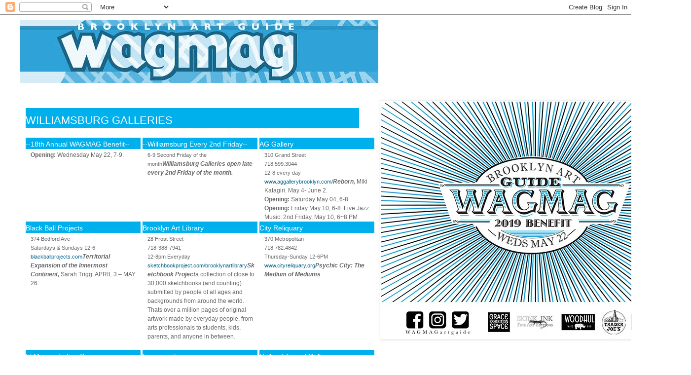

--- FILE ---
content_type: text/html; charset=UTF-8
request_url: https://thewagmag.blogspot.com/
body_size: 86545
content:
<!DOCTYPE html>
<html class='v2' dir='ltr' lang='en'>
<head>
<link href='https://www.blogger.com/static/v1/widgets/335934321-css_bundle_v2.css' rel='stylesheet' type='text/css'/>
<meta content='width=1100' name='viewport'/>
<meta content='text/html; charset=UTF-8' http-equiv='Content-Type'/>
<meta content='blogger' name='generator'/>
<link href='https://thewagmag.blogspot.com/favicon.ico' rel='icon' type='image/x-icon'/>
<link href='http://thewagmag.blogspot.com/' rel='canonical'/>
<link rel="alternate" type="application/atom+xml" title="WAGMAG, Brooklyn Art Guide Updates - Atom" href="https://thewagmag.blogspot.com/feeds/posts/default" />
<link rel="alternate" type="application/rss+xml" title="WAGMAG, Brooklyn Art Guide Updates - RSS" href="https://thewagmag.blogspot.com/feeds/posts/default?alt=rss" />
<link rel="service.post" type="application/atom+xml" title="WAGMAG, Brooklyn Art Guide Updates - Atom" href="https://www.blogger.com/feeds/4552995917178693880/posts/default" />
<!--Can't find substitution for tag [blog.ieCssRetrofitLinks]-->
<meta content='Updates from WAGMAG, Brooklyn Art Guide on upcoming art exhibitions & events in Brooklyn, New York.' name='description'/>
<meta content='http://thewagmag.blogspot.com/' property='og:url'/>
<meta content='WAGMAG, Brooklyn Art Guide Updates' property='og:title'/>
<meta content='Updates from WAGMAG, Brooklyn Art Guide on upcoming art exhibitions &amp; events in Brooklyn, New York.' property='og:description'/>
<title>WAGMAG, Brooklyn Art Guide Updates</title>
<style id='page-skin-1' type='text/css'><!--
/*
-----------------------------------------------
Blogger Template Style
Name:     Simple
Designer: Blogger
URL:      www.blogger.com
----------------------------------------------- */
/* Content
----------------------------------------------- */
body {
font: normal normal 12px 'Trebuchet MS', Trebuchet, Verdana, sans-serif;
color: #666666;
background: #ffffff none repeat scroll top left;
padding: 0 0 0 0;
}
html body .region-inner {
min-width: 0;
max-width: 100%;
width: auto;
}
h2 {
font-size: 22px;
}
a:link {
text-decoration:none;
color: #2288bb;
}
a:visited {
text-decoration:none;
color: #888888;
}
a:hover {
text-decoration:underline;
color: #33aaff;
}
.body-fauxcolumn-outer .fauxcolumn-inner {
background: transparent none repeat scroll top left;
_background-image: none;
}
.body-fauxcolumn-outer .cap-top {
position: absolute;
z-index: 1;
height: 400px;
width: 100%;
}
.body-fauxcolumn-outer .cap-top .cap-left {
width: 100%;
background: transparent none repeat-x scroll top left;
_background-image: none;
}
.content-outer {
-moz-box-shadow: 0 0 0 rgba(0, 0, 0, .15);
-webkit-box-shadow: 0 0 0 rgba(0, 0, 0, .15);
-goog-ms-box-shadow: 0 0 0 #333333;
box-shadow: 0 0 0 rgba(0, 0, 0, .15);
margin-bottom: 1px;
}
.content-inner {
padding: 10px 40px;
}
.content-inner {
background-color: #ffffff;
}
/* Header
----------------------------------------------- */
.header-outer {
background: transparent none repeat-x scroll 0 -400px;
_background-image: none;
}
.Header h1 {
font: normal normal 40px 'Trebuchet MS',Trebuchet,Verdana,sans-serif;
color: #000000;
text-shadow: 0 0 0 rgba(0, 0, 0, .2);
}
.Header h1 a {
color: #000000;
}
.Header .description {
font-size: 18px;
color: #000000;
}
.header-inner .Header .titlewrapper {
padding: 22px 0;
}
.header-inner .Header .descriptionwrapper {
padding: 0 0;
}
/* Tabs
----------------------------------------------- */
.tabs-inner .section:first-child {
border-top: 0 solid #dddddd;
}
.tabs-inner .section:first-child ul {
margin-top: -1px;
border-top: 1px solid #dddddd;
border-left: 1px solid #dddddd;
border-right: 1px solid #dddddd;
}
.tabs-inner .widget ul {
background: transparent none repeat-x scroll 0 -800px;
_background-image: none;
border-bottom: 1px solid #dddddd;
margin-top: 0;
margin-left: -30px;
margin-right: -30px;
}
.tabs-inner .widget li a {
display: inline-block;
padding: .6em 1em;
font: normal normal 12px 'Trebuchet MS', Trebuchet, Verdana, sans-serif;
color: #000000;
border-left: 1px solid #ffffff;
border-right: 1px solid #dddddd;
}
.tabs-inner .widget li:first-child a {
border-left: none;
}
.tabs-inner .widget li.selected a, .tabs-inner .widget li a:hover {
color: #000000;
background-color: #eeeeee;
text-decoration: none;
}
/* Columns
----------------------------------------------- */
.main-outer {
border-top: 0 solid transparent;
}
.fauxcolumn-left-outer .fauxcolumn-inner {
border-right: 1px solid transparent;
}
.fauxcolumn-right-outer .fauxcolumn-inner {
border-left: 1px solid transparent;
}
/* Headings
----------------------------------------------- */
div.widget > h2,
div.widget h2.title {
margin: 0 0 1em 0;
font: normal bold 11px 'Trebuchet MS',Trebuchet,Verdana,sans-serif;
color: #000000;
}
/* Widgets
----------------------------------------------- */
.widget .zippy {
color: #999999;
text-shadow: 2px 2px 1px rgba(0, 0, 0, .1);
}
.widget .popular-posts ul {
list-style: none;
}
/* Posts
----------------------------------------------- */
h2.date-header {
font: normal bold 11px Arial, Tahoma, Helvetica, FreeSans, sans-serif;
}
.date-header span {
background-color: #bbbbbb;
color: #ffffff;
padding: 0.4em;
letter-spacing: 3px;
margin: inherit;
}
.main-inner {
padding-top: 35px;
padding-bottom: 65px;
}
.main-inner .column-center-inner {
padding: 0 0;
}
.main-inner .column-center-inner .section {
margin: 0 1em;
}
.post {
margin: 0 0 45px 0;
}
h3.post-title, .comments h4 {
font: normal normal 22px 'Trebuchet MS',Trebuchet,Verdana,sans-serif;
margin: .75em 0 0;
}
.post-body {
font-size: 110%;
line-height: 1.4;
position: relative;
}
.post-body img, .post-body .tr-caption-container, .Profile img, .Image img,
.BlogList .item-thumbnail img {
padding: 2px;
background: #ffffff;
border: 1px solid #eeeeee;
-moz-box-shadow: 1px 1px 5px rgba(0, 0, 0, .1);
-webkit-box-shadow: 1px 1px 5px rgba(0, 0, 0, .1);
box-shadow: 1px 1px 5px rgba(0, 0, 0, .1);
}
.post-body img, .post-body .tr-caption-container {
padding: 5px;
}
.post-body .tr-caption-container {
color: #666666;
}
.post-body .tr-caption-container img {
padding: 0;
background: transparent;
border: none;
-moz-box-shadow: 0 0 0 rgba(0, 0, 0, .1);
-webkit-box-shadow: 0 0 0 rgba(0, 0, 0, .1);
box-shadow: 0 0 0 rgba(0, 0, 0, .1);
}
.post-header {
margin: 0 0 1.5em;
line-height: 1.6;
font-size: 90%;
}
.post-footer {
margin: 20px -2px 0;
padding: 5px 10px;
color: #666666;
background-color: #eeeeee;
border-bottom: 1px solid #eeeeee;
line-height: 1.6;
font-size: 90%;
}
#comments .comment-author {
padding-top: 1.5em;
border-top: 1px solid transparent;
background-position: 0 1.5em;
}
#comments .comment-author:first-child {
padding-top: 0;
border-top: none;
}
.avatar-image-container {
margin: .2em 0 0;
}
#comments .avatar-image-container img {
border: 1px solid #eeeeee;
}
/* Comments
----------------------------------------------- */
.comments .comments-content .icon.blog-author {
background-repeat: no-repeat;
background-image: url([data-uri]);
}
.comments .comments-content .loadmore a {
border-top: 1px solid #999999;
border-bottom: 1px solid #999999;
}
.comments .comment-thread.inline-thread {
background-color: #eeeeee;
}
.comments .continue {
border-top: 2px solid #999999;
}
/* Accents
---------------------------------------------- */
.section-columns td.columns-cell {
border-left: 1px solid transparent;
}
.blog-pager {
background: transparent url(//www.blogblog.com/1kt/simple/paging_dot.png) repeat-x scroll top center;
}
.blog-pager-older-link, .home-link,
.blog-pager-newer-link {
background-color: #ffffff;
padding: 5px;
}
.footer-outer {
border-top: 1px dashed #bbbbbb;
}
/* Mobile
----------------------------------------------- */
body.mobile  {
background-size: auto;
}
.mobile .body-fauxcolumn-outer {
background: transparent none repeat scroll top left;
}
.mobile .body-fauxcolumn-outer .cap-top {
background-size: 100% auto;
}
.mobile .content-outer {
-webkit-box-shadow: 0 0 3px rgba(0, 0, 0, .15);
box-shadow: 0 0 3px rgba(0, 0, 0, .15);
}
.mobile .tabs-inner .widget ul {
margin-left: 0;
margin-right: 0;
}
.mobile .post {
margin: 0;
}
.mobile .main-inner .column-center-inner .section {
margin: 0;
}
.mobile .date-header span {
padding: 0.1em 10px;
margin: 0 -10px;
}
.mobile h3.post-title {
margin: 0;
}
.mobile .blog-pager {
background: transparent none no-repeat scroll top center;
}
.mobile .footer-outer {
border-top: none;
}
.mobile .main-inner, .mobile .footer-inner {
background-color: #ffffff;
}
.mobile-index-contents {
color: #666666;
}
.mobile-link-button {
background-color: #2288bb;
}
.mobile-link-button a:link, .mobile-link-button a:visited {
color: #ffffff;
}
.mobile .tabs-inner .section:first-child {
border-top: none;
}
.mobile .tabs-inner .PageList .widget-content {
background-color: #eeeeee;
color: #000000;
border-top: 1px solid #dddddd;
border-bottom: 1px solid #dddddd;
}
.mobile .tabs-inner .PageList .widget-content .pagelist-arrow {
border-left: 1px solid #dddddd;
}

--></style>
<style id='template-skin-1' type='text/css'><!--
body {
min-width: 1280px;
}
.content-outer, .content-fauxcolumn-outer, .region-inner {
min-width: 1280px;
max-width: 1280px;
_width: 1280px;
}
.main-inner .columns {
padding-left: 0;
padding-right: 500px;
}
.main-inner .fauxcolumn-center-outer {
left: 0;
right: 500px;
/* IE6 does not respect left and right together */
_width: expression(this.parentNode.offsetWidth -
parseInt("0") -
parseInt("500px") + 'px');
}
.main-inner .fauxcolumn-left-outer {
width: 0;
}
.main-inner .fauxcolumn-right-outer {
width: 500px;
}
.main-inner .column-left-outer {
width: 0;
right: 100%;
margin-left: -0;
}
.main-inner .column-right-outer {
width: 500px;
margin-right: -500px;
}
#layout {
min-width: 0;
}
#layout .content-outer {
min-width: 0;
width: 800px;
}
#layout .region-inner {
min-width: 0;
width: auto;
}
body#layout div.add_widget {
padding: 8px;
}
body#layout div.add_widget a {
margin-left: 32px;
}
--></style>
<link href='https://www.blogger.com/dyn-css/authorization.css?targetBlogID=4552995917178693880&amp;zx=2a49bc98-28ab-46ea-82b7-2a3ec2426b54' media='none' onload='if(media!=&#39;all&#39;)media=&#39;all&#39;' rel='stylesheet'/><noscript><link href='https://www.blogger.com/dyn-css/authorization.css?targetBlogID=4552995917178693880&amp;zx=2a49bc98-28ab-46ea-82b7-2a3ec2426b54' rel='stylesheet'/></noscript>
<meta name='google-adsense-platform-account' content='ca-host-pub-1556223355139109'/>
<meta name='google-adsense-platform-domain' content='blogspot.com'/>

</head>
<body class='loading variant-simplysimple'>
<div class='navbar section' id='navbar' name='Navbar'><div class='widget Navbar' data-version='1' id='Navbar1'><script type="text/javascript">
    function setAttributeOnload(object, attribute, val) {
      if(window.addEventListener) {
        window.addEventListener('load',
          function(){ object[attribute] = val; }, false);
      } else {
        window.attachEvent('onload', function(){ object[attribute] = val; });
      }
    }
  </script>
<div id="navbar-iframe-container"></div>
<script type="text/javascript" src="https://apis.google.com/js/platform.js"></script>
<script type="text/javascript">
      gapi.load("gapi.iframes:gapi.iframes.style.bubble", function() {
        if (gapi.iframes && gapi.iframes.getContext) {
          gapi.iframes.getContext().openChild({
              url: 'https://www.blogger.com/navbar/4552995917178693880?origin\x3dhttps://thewagmag.blogspot.com',
              where: document.getElementById("navbar-iframe-container"),
              id: "navbar-iframe"
          });
        }
      });
    </script><script type="text/javascript">
(function() {
var script = document.createElement('script');
script.type = 'text/javascript';
script.src = '//pagead2.googlesyndication.com/pagead/js/google_top_exp.js';
var head = document.getElementsByTagName('head')[0];
if (head) {
head.appendChild(script);
}})();
</script>
</div></div>
<div itemscope='itemscope' itemtype='http://schema.org/Blog' style='display: none;'>
<meta content='WAGMAG, Brooklyn Art Guide Updates' itemprop='name'/>
<meta content='Updates from WAGMAG, Brooklyn Art Guide on upcoming art exhibitions & events in Brooklyn, New York.' itemprop='description'/>
</div>
<div class='body-fauxcolumns'>
<div class='fauxcolumn-outer body-fauxcolumn-outer'>
<div class='cap-top'>
<div class='cap-left'></div>
<div class='cap-right'></div>
</div>
<div class='fauxborder-left'>
<div class='fauxborder-right'></div>
<div class='fauxcolumn-inner'>
</div>
</div>
<div class='cap-bottom'>
<div class='cap-left'></div>
<div class='cap-right'></div>
</div>
</div>
</div>
<div class='content'>
<div class='content-fauxcolumns'>
<div class='fauxcolumn-outer content-fauxcolumn-outer'>
<div class='cap-top'>
<div class='cap-left'></div>
<div class='cap-right'></div>
</div>
<div class='fauxborder-left'>
<div class='fauxborder-right'></div>
<div class='fauxcolumn-inner'>
</div>
</div>
<div class='cap-bottom'>
<div class='cap-left'></div>
<div class='cap-right'></div>
</div>
</div>
</div>
<div class='content-outer'>
<div class='content-cap-top cap-top'>
<div class='cap-left'></div>
<div class='cap-right'></div>
</div>
<div class='fauxborder-left content-fauxborder-left'>
<div class='fauxborder-right content-fauxborder-right'></div>
<div class='content-inner'>
<header>
<div class='header-outer'>
<div class='header-cap-top cap-top'>
<div class='cap-left'></div>
<div class='cap-right'></div>
</div>
<div class='fauxborder-left header-fauxborder-left'>
<div class='fauxborder-right header-fauxborder-right'></div>
<div class='region-inner header-inner'>
<div class='header section' id='header' name='Header'><div class='widget Header' data-version='1' id='Header1'>
<div id='header-inner'>
<a href='https://thewagmag.blogspot.com/' style='display: block'>
<img alt='WAGMAG, Brooklyn Art Guide Updates' height='128px; ' id='Header1_headerimg' src='https://blogger.googleusercontent.com/img/b/R29vZ2xl/AVvXsEgWhkRhQ5W-8yJg6Q6SnGXK4IkUieasRimBelF4razv2BIZbzkP5TUODpP47l3GRWizVLq3Unxdl-Gv3nT_-u34dC9ShH2YslBdlI7a83n2oXZjd1V9UcGIT9HiXmAm4gDnmZsdF4FpJB0c/s1600/wagmag2.jpg' style='display: block' width='727px; '/>
</a>
</div>
</div></div>
</div>
</div>
<div class='header-cap-bottom cap-bottom'>
<div class='cap-left'></div>
<div class='cap-right'></div>
</div>
</div>
</header>
<div class='tabs-outer'>
<div class='tabs-cap-top cap-top'>
<div class='cap-left'></div>
<div class='cap-right'></div>
</div>
<div class='fauxborder-left tabs-fauxborder-left'>
<div class='fauxborder-right tabs-fauxborder-right'></div>
<div class='region-inner tabs-inner'>
<div class='tabs no-items section' id='crosscol' name='Cross-Column'></div>
<div class='tabs no-items section' id='crosscol-overflow' name='Cross-Column 2'></div>
</div>
</div>
<div class='tabs-cap-bottom cap-bottom'>
<div class='cap-left'></div>
<div class='cap-right'></div>
</div>
</div>
<div class='main-outer'>
<div class='main-cap-top cap-top'>
<div class='cap-left'></div>
<div class='cap-right'></div>
</div>
<div class='fauxborder-left main-fauxborder-left'>
<div class='fauxborder-right main-fauxborder-right'></div>
<div class='region-inner main-inner'>
<div class='columns fauxcolumns'>
<div class='fauxcolumn-outer fauxcolumn-center-outer'>
<div class='cap-top'>
<div class='cap-left'></div>
<div class='cap-right'></div>
</div>
<div class='fauxborder-left'>
<div class='fauxborder-right'></div>
<div class='fauxcolumn-inner'>
</div>
</div>
<div class='cap-bottom'>
<div class='cap-left'></div>
<div class='cap-right'></div>
</div>
</div>
<div class='fauxcolumn-outer fauxcolumn-left-outer'>
<div class='cap-top'>
<div class='cap-left'></div>
<div class='cap-right'></div>
</div>
<div class='fauxborder-left'>
<div class='fauxborder-right'></div>
<div class='fauxcolumn-inner'>
</div>
</div>
<div class='cap-bottom'>
<div class='cap-left'></div>
<div class='cap-right'></div>
</div>
</div>
<div class='fauxcolumn-outer fauxcolumn-right-outer'>
<div class='cap-top'>
<div class='cap-left'></div>
<div class='cap-right'></div>
</div>
<div class='fauxborder-left'>
<div class='fauxborder-right'></div>
<div class='fauxcolumn-inner'>
</div>
</div>
<div class='cap-bottom'>
<div class='cap-left'></div>
<div class='cap-right'></div>
</div>
</div>
<!-- corrects IE6 width calculation -->
<div class='columns-inner'>
<div class='column-center-outer'>
<div class='column-center-inner'>
<div class='main section' id='main' name='Main'><div class='widget Blog' data-version='1' id='Blog1'>
<div class='blog-posts hfeed'>

          <div class="date-outer">
        

          <div class="date-posts">
        
<div class='post-outer'>
<div class='post hentry uncustomized-post-template' itemprop='blogPost' itemscope='itemscope' itemtype='http://schema.org/BlogPosting'>
<meta content='4552995917178693880' itemprop='blogId'/>
<meta content='5655451000697234588' itemprop='postId'/>
<a name='5655451000697234588'></a>
<div class='post-header'>
<div class='post-header-line-1'></div>
</div>
<div class='post-body entry-content' id='post-body-5655451000697234588' itemprop='articleBody'>

<tr><td style="padding: 8px;"><div class="show" style="font-family: Verdana, Arial, Helvetica, sans-serif; font-size: 12px; line-height: 15px; padding-left: 20px; width: 500px;">
</div>
</td></tr>
<tr><td><div class="divider1" style="background-color: #00b0ec; color: white; font-family: Arial, Helvetica, sans-serif; font-size: 22px; margin-bottom: 20px; padding-top: 10px; text-transform: uppercase;">
<a href="https://www.blogger.com/u/4/null" name="jump1"></a>WILLIAMSBURG GALLERIES</div>
<table border="0" cellpadding="0" cellspacing="0"><tbody>
<tr><td valign="top"><table border="0" cellpadding="0" cellspacing="0" style="width: 237px;"><tbody>
<tr><td><div class="bar1" style="background-color: #00b0ec; color: white; font-family: Verdana, Arial, Helvetica, sans-serif; font-size: 14px; margin-right: 4px; padding-bottom: 0px; padding-left: 0px; padding-top: 4px;">
--18th Annual WAGMAG Benefit--</div>
</td></tr>
<tr><td><div style="padding-left: 10px; padding-right: 10px; padding-top: 3px;">
<span class="vitals" style="font-family: Verdana, Arial, Helvetica, sans-serif; font-size: 11px; line-height: 14px;"></span><span class="show" style="font-family: Verdana, Arial, Helvetica, sans-serif; font-size: 12px; line-height: 15px;"><b>Opening:</b>&nbsp;Wednesday May 22, 7-9.</span></div>
</td></tr>
</tbody></table>
</td><td valign="top"><table border="0" cellpadding="0" cellspacing="0" style="width: 237px;"><tbody>
<tr><td><div class="bar1" style="background-color: #00b0ec; color: white; font-family: Verdana, Arial, Helvetica, sans-serif; font-size: 14px; margin-right: 4px; padding-bottom: 0px; padding-left: 0px; padding-top: 4px;">
--Williamsburg Every 2nd Friday--</div>
</td></tr>
<tr><td><div style="padding-left: 10px; padding-right: 10px; padding-top: 3px;">
<span class="vitals" style="font-family: Verdana, Arial, Helvetica, sans-serif; font-size: 11px; line-height: 14px;">6-9 Second Friday of the month</span><span class="show" style="font-family: Verdana, Arial, Helvetica, sans-serif; font-size: 12px; line-height: 15px;"><b><i>Williamsburg Galleries open late every 2nd Friday of the month.</i></b><br /></span></div>
</td></tr>
</tbody></table>
</td><td valign="top"><table border="0" cellpadding="0" cellspacing="0" style="width: 237px;"><tbody>
<tr><td><div class="bar1" style="background-color: #00b0ec; color: white; font-family: Verdana, Arial, Helvetica, sans-serif; font-size: 14px; margin-right: 4px; padding-bottom: 0px; padding-left: 0px; padding-top: 4px;">
AG Gallery</div>
</td></tr>
<tr><td><div style="padding-left: 10px; padding-right: 10px; padding-top: 3px;">
<span class="vitals" style="font-family: Verdana, Arial, Helvetica, sans-serif; font-size: 11px; line-height: 14px;">310 Grand Street<br />718.599.3044<br />12-8 every day<br /><a class="weblink" href="http://www.aggallerybrooklyn.com/" style="color: #006189; font-family: verdana, arial, helvetica, sans-serif; line-height: 14px; text-decoration-line: none;" target="_blank">www.aggallerybrooklyn.com/</a></span><span class="show" style="font-family: Verdana, Arial, Helvetica, sans-serif; font-size: 12px; line-height: 15px;"><b><i>Reborn,&nbsp;</i></b>Miki Katagiri. May 4- June 2.<br /><b>Opening:</b>&nbsp;Saturday May 04, 6-8.<br /><b>Opening:</b>&nbsp;Friday May 10, 6-8.&nbsp;Live Jazz Music: 2nd Friday, May 10, 6~8 PM<br /></span></div>
</td></tr>
</tbody></table>
</td></tr>
<tr><td valign="top"><table border="0" cellpadding="0" cellspacing="0" style="width: 237px;"><tbody>
<tr><td><div class="bar1" style="background-color: #00b0ec; color: white; font-family: Verdana, Arial, Helvetica, sans-serif; font-size: 14px; margin-right: 4px; padding-bottom: 0px; padding-left: 0px; padding-top: 4px;">
Black Ball Projects</div>
</td></tr>
<tr><td><div style="padding-left: 10px; padding-right: 10px; padding-top: 3px;">
<span class="vitals" style="font-family: Verdana, Arial, Helvetica, sans-serif; font-size: 11px; line-height: 14px;">374 Bedford Ave<br />Saturdays &amp; Sundays 12-6<br /><a class="weblink" href="http://blackballprojects.com/" style="color: #006189; font-family: verdana, arial, helvetica, sans-serif; line-height: 14px; text-decoration-line: none;" target="_blank">blackballprojects.com</a></span><span class="show" style="font-family: Verdana, Arial, Helvetica, sans-serif; font-size: 12px; line-height: 15px;"><b><i>Territorial Expansion of the Innermost Continent,&nbsp;</i></b>Sarah Trigg. APRIL 3 &#8211; MAY 26.<br /><br /></span></div>
</td></tr>
</tbody></table>
</td><td valign="top"><table border="0" cellpadding="0" cellspacing="0" style="width: 237px;"><tbody>
<tr><td><div class="bar1" style="background-color: #00b0ec; color: white; font-family: Verdana, Arial, Helvetica, sans-serif; font-size: 14px; margin-right: 4px; padding-bottom: 0px; padding-left: 0px; padding-top: 4px;">
Brooklyn Art Library</div>
</td></tr>
<tr><td><div style="padding-left: 10px; padding-right: 10px; padding-top: 3px;">
<span class="vitals" style="font-family: Verdana, Arial, Helvetica, sans-serif; font-size: 11px; line-height: 14px;">28 Frost Street<br />718-388-7941<br />12-8pm Everyday<br /><a class="weblink" href="http://sketchbookproject.com/brooklynartlibrary" style="color: #006189; font-family: verdana, arial, helvetica, sans-serif; line-height: 14px; text-decoration-line: none;" target="_blank">sketchbookproject.com/brooklynartlibrary</a></span><span class="show" style="font-family: Verdana, Arial, Helvetica, sans-serif; font-size: 12px; line-height: 15px;"><b><i>Sketchbook Project</i></b>a collection of close to 30,000 sketchbooks (and counting) submitted by people of all ages and backgrounds from around the world. Thats over a million pages of original artwork made by everyday people, from arts professionals to students, kids, parents, and anyone in between.<br /><br /></span></div>
</td></tr>
</tbody></table>
</td><td valign="top"><table border="0" cellpadding="0" cellspacing="0" style="width: 237px;"><tbody>
<tr><td><div class="bar1" style="background-color: #00b0ec; color: white; font-family: Verdana, Arial, Helvetica, sans-serif; font-size: 14px; margin-right: 4px; padding-bottom: 0px; padding-left: 0px; padding-top: 4px;">
City Reliquary</div>
</td></tr>
<tr><td><div style="padding-left: 10px; padding-right: 10px; padding-top: 3px;">
<span class="vitals" style="font-family: Verdana, Arial, Helvetica, sans-serif; font-size: 11px; line-height: 14px;">370 Metropolitan<br />718.782.4842<br />Thursday-Sunday 12-6PM<br /><a class="weblink" href="http://www.cityreliquary.org/" style="color: #006189; font-family: verdana, arial, helvetica, sans-serif; line-height: 14px; text-decoration-line: none;" target="_blank">www.cityreliquary.org</a></span><span class="show" style="font-family: Verdana, Arial, Helvetica, sans-serif; font-size: 12px; line-height: 15px;"><b><i>Psychic City: The Medium of Mediums</i></b><br /></span></div>
</td></tr>
</tbody></table>
</td></tr>
<tr><td valign="top"><table border="0" cellpadding="0" cellspacing="0" style="width: 237px;"><tbody>
<tr><td><div class="bar1" style="background-color: #00b0ec; color: white; font-family: Verdana, Arial, Helvetica, sans-serif; font-size: 14px; margin-right: 4px; padding-bottom: 0px; padding-left: 0px; padding-top: 4px;">
El Museo de Los Sures</div>
</td></tr>
<tr><td><div style="padding-left: 10px; padding-right: 10px; padding-top: 3px;">
<span class="vitals" style="font-family: Verdana, Arial, Helvetica, sans-serif; font-size: 11px; line-height: 14px;">120 South First St.<br />(718) 387-3600<br />Thurs-Sun, 1-6<br /><a class="weblink" href="http://www.lossures.org/" style="color: #006189; font-family: verdana, arial, helvetica, sans-serif; line-height: 14px; text-decoration-line: none;" target="_blank">www.lossures.org</a></span><span class="show" style="font-family: Verdana, Arial, Helvetica, sans-serif; font-size: 12px; line-height: 15px;"><br /></span></div>
</td></tr>
</tbody></table>
</td><td valign="top"><table border="0" cellpadding="0" cellspacing="0" style="width: 237px;"><tbody>
<tr><td><div class="bar1" style="background-color: #00b0ec; color: white; font-family: Verdana, Arial, Helvetica, sans-serif; font-size: 14px; margin-right: 4px; padding-bottom: 0px; padding-left: 0px; padding-top: 4px;">
Figureworks</div>
</td></tr>
<tr><td><div style="padding-left: 10px; padding-right: 10px; padding-top: 3px;">
<span class="vitals" style="font-family: Verdana, Arial, Helvetica, sans-serif; font-size: 11px; line-height: 14px;">168 North 6th St.<br />718.486.7021<br />Sat-Sun 1-6<br /><a class="weblink" href="http://www.figureworks.com/" style="color: #006189; font-family: verdana, arial, helvetica, sans-serif; line-height: 14px; text-decoration-line: none;" target="_blank">www.figureworks.com</a></span><span class="show" style="font-family: Verdana, Arial, Helvetica, sans-serif; font-size: 12px; line-height: 15px;"><b><i>Transition,&nbsp;</i></b>Paul Fris, Willy Hartland, Akemi Takeda, Mary Westring. April 26 - June 9.<br /><br /></span></div>
</td></tr>
</tbody></table>
</td><td valign="top"><table border="0" cellpadding="0" cellspacing="0" style="width: 237px;"><tbody>
<tr><td><div class="bar1" style="background-color: #00b0ec; color: white; font-family: Verdana, Arial, Helvetica, sans-serif; font-size: 14px; margin-right: 4px; padding-bottom: 0px; padding-left: 0px; padding-top: 4px;">
Holland Tunnel Gallery</div>
</td></tr>
<tr><td><div style="padding-left: 10px; padding-right: 10px; padding-top: 3px;">
<span class="vitals" style="font-family: Verdana, Arial, Helvetica, sans-serif; font-size: 11px; line-height: 14px;">61 South 3 rd st<br />718 384-5738<br />Sat-Sun 1-5<br /><a class="weblink" href="http://hollandtunnelgallery.com/" style="color: #006189; font-family: verdana, arial, helvetica, sans-serif; line-height: 14px; text-decoration-line: none;" target="_blank">hollandtunnelgallery.com</a><br />hollandtunnelart@ gmail.com</span><span class="show" style="font-family: Verdana, Arial, Helvetica, sans-serif; font-size: 12px; line-height: 15px;"><b><i>BEADS and BAUBLES,&nbsp;</i></b>Beaded portraits and voodoo dolls from vintage jewelry by Carri Skoczek. September 21 - October 14.<br /><br /></span></div>
</td></tr>
</tbody></table>
</td></tr>
<tr><td valign="top"><table border="0" cellpadding="0" cellspacing="0" style="width: 237px;"><tbody>
<tr><td><div class="bar1" style="background-color: #00b0ec; color: white; font-family: Verdana, Arial, Helvetica, sans-serif; font-size: 14px; margin-right: 4px; padding-bottom: 0px; padding-left: 0px; padding-top: 4px;">
Sideshow</div>
</td></tr>
<tr><td><div style="padding-left: 10px; padding-right: 10px; padding-top: 3px;">
<span class="vitals" style="font-family: Verdana, Arial, Helvetica, sans-serif; font-size: 11px; line-height: 14px;">319 Bedford Ave.<br />718.486.8180<br />Fri-Mon 12-6pm<br /><a class="weblink" href="http://www.sideshowgallery.com/" style="color: #006189; font-family: verdana, arial, helvetica, sans-serif; line-height: 14px; text-decoration-line: none;" target="_blank">www.sideshowgallery.com</a></span><span class="show" style="font-family: Verdana, Arial, Helvetica, sans-serif; font-size: 12px; line-height: 15px;"><b><i>Denise Corley.&nbsp;</i></b><br /></span></div>
</td></tr>
</tbody></table>
</td><td valign="top"><table border="0" cellpadding="0" cellspacing="0" style="width: 237px;"><tbody>
<tr><td><div class="bar1" style="background-color: #00b0ec; color: white; font-family: Verdana, Arial, Helvetica, sans-serif; font-size: 14px; margin-right: 4px; padding-bottom: 0px; padding-left: 0px; padding-top: 4px;">
Soloway</div>
</td></tr>
<tr><td><div style="padding-left: 10px; padding-right: 10px; padding-top: 3px;">
<span class="vitals" style="font-family: Verdana, Arial, Helvetica, sans-serif; font-size: 11px; line-height: 14px;">348 South 4th Street<br />347-776-1023<br />Saturday and Sunday, 12:00-5:00<br /><a class="weblink" href="http://soloway.info/" style="color: #006189; font-family: verdana, arial, helvetica, sans-serif; line-height: 14px; text-decoration-line: none;" target="_blank">soloway.info</a></span><span class="show" style="font-family: Verdana, Arial, Helvetica, sans-serif; font-size: 12px; line-height: 15px;"><b><i>2d Skin,&nbsp;</i></b>Manal Abu-Shaheen. April 28 - June 16, 2019<br /><br /><br />reading with Edwin Alanís-García, Tess Gunty, and Mariana Roa Oliva in celebration of the launch of Alanís-García's UDP chapbook, Galería.<br /><b>Opening:</b>&nbsp;Saturday May 18, 7pm.</span></div>
</td></tr>
</tbody></table>
</td><td valign="top"><table border="0" cellpadding="0" cellspacing="0" style="width: 237px;"><tbody>
<tr><td><div class="bar1" style="background-color: #00b0ec; color: white; font-family: Verdana, Arial, Helvetica, sans-serif; font-size: 14px; margin-right: 4px; padding-bottom: 0px; padding-left: 0px; padding-top: 4px;">
Southfirst: Art</div>
</td></tr>
<tr><td><div style="padding-left: 10px; padding-right: 10px; padding-top: 3px;">
<span class="vitals" style="font-family: Verdana, Arial, Helvetica, sans-serif; font-size: 11px; line-height: 14px;">60 North 6th St.<br />718.599.4884<br />Sat-Sun 12-6 and by appointment<br /><a class="weblink" href="http://www.southfirst.org/" style="color: #006189; font-family: verdana, arial, helvetica, sans-serif; line-height: 14px; text-decoration-line: none;" target="_blank">www.southfirst.org</a></span><span class="show" style="font-family: Verdana, Arial, Helvetica, sans-serif; font-size: 12px; line-height: 15px;">is moving, see website for details<br /><br /></span></div>
</td></tr>
</tbody></table>
</td></tr>
<tr><td valign="top"><table border="0" cellpadding="0" cellspacing="0" style="width: 237px;"><tbody>
<tr><td><div class="bar1" style="background-color: #00b0ec; color: white; font-family: Verdana, Arial, Helvetica, sans-serif; font-size: 14px; margin-right: 4px; padding-bottom: 0px; padding-left: 0px; padding-top: 4px;">
The Boiler</div>
</td></tr>
<tr><td><div style="padding-left: 10px; padding-right: 10px; padding-top: 3px;">
<span class="vitals" style="font-family: Verdana, Arial, Helvetica, sans-serif; font-size: 11px; line-height: 14px;">191 North 14th St<br />718.599.2144<br />Thurs-Sun 12-6pm<br /><a class="weblink" href="http://www.pierogi2000.com/" style="color: #006189; font-family: verdana, arial, helvetica, sans-serif; line-height: 14px; text-decoration-line: none;" target="_blank">www.pierogi2000.com/</a></span><span class="show" style="font-family: Verdana, Arial, Helvetica, sans-serif; font-size: 12px; line-height: 15px;"><b><i>What Death Does,&nbsp;</i></b>Stephen Kaltenbach, installation of a three dimensional realization of Kaltenbach&#8217;s drawing of the same name. This includes a full-scale modern living room with no ceiling or roof, allowing rain to flow freely into the room and its furnishings, ultimately destroying its contents. Supplementing this work will be the original drawing, prints, time capsules, and other works that focus on the eventuality of death&#8212;all in the tomb-like environment of the Boiler exhibition space. 21 February&#8211;31 March.<br /><br /></span></div>
</td></tr>
</tbody></table>
</td><td valign="top"><table border="0" cellpadding="0" cellspacing="0" style="width: 237px;"><tbody>
<tr><td><div class="bar1" style="background-color: #00b0ec; color: white; font-family: Verdana, Arial, Helvetica, sans-serif; font-size: 14px; margin-right: 4px; padding-bottom: 0px; padding-left: 0px; padding-top: 4px;">
The Royal Society of American Art</div>
</td></tr>
<tr><td><div style="padding-left: 10px; padding-right: 10px; padding-top: 3px;">
<span class="vitals" style="font-family: Verdana, Arial, Helvetica, sans-serif; font-size: 11px; line-height: 14px;">400 B South 2nd Street<br /><a class="weblink" href="http://rsoaa.com/" style="color: #006189; font-family: verdana, arial, helvetica, sans-serif; line-height: 14px; text-decoration-line: none;" target="_blank">rsoaa.com</a></span><span class="show" style="font-family: Verdana, Arial, Helvetica, sans-serif; font-size: 12px; line-height: 15px;"><b><i>Strange Relations | Spectral Impressions,&nbsp;</i></b>Thomas Burke | Jon Elliott | Greg Hopkins. Curated by Amelia Biewald May 3 - 26.<br /><b>Opening:</b>&nbsp;Friday May 03, 7-9.</span></div>
</td></tr>
</tbody></table>
</td><td valign="top"><table border="0" cellpadding="0" cellspacing="0" style="width: 237px;"><tbody>
<tr><td><div class="bar1" style="background-color: #00b0ec; color: white; font-family: Verdana, Arial, Helvetica, sans-serif; font-size: 14px; margin-right: 4px; padding-bottom: 0px; padding-left: 0px; padding-top: 4px;">
Williamsburg Art &amp; Historical Center</div>
</td></tr>
<tr><td><div style="padding-left: 10px; padding-right: 10px; padding-top: 3px;">
<span class="vitals" style="font-family: Verdana, Arial, Helvetica, sans-serif; font-size: 11px; line-height: 14px;">135 Broadway<br />718.486.7372<br />Fri-Mon 12-6pm<br /><a class="weblink" href="http://www.wahcenter.net/" style="color: #006189; font-family: verdana, arial, helvetica, sans-serif; line-height: 14px; text-decoration-line: none;" target="_blank">www.wahcenter.net</a></span><span class="show" style="font-family: Verdana, Arial, Helvetica, sans-serif; font-size: 12px; line-height: 15px;"><b><i>Women Forward, Part 2: Innovative Women</i></b>Curated by Yuko Nii. Saturday, March 9 - Sunday, April 7, 2019<br /><br /><br /><b><i>Now: Press Play,&nbsp;</i></b>works by SUNY New Paltz MFA and Alumni. Friday, April 12th - Saturday, May 4th</span></div>
</td></tr>
</tbody></table>
</td></tr>
</tbody></table>
<br /><br /><a class="weblink" href="https://wagmag.org/#top" style="color: #006189; font-family: verdana, arial, helvetica, sans-serif; font-size: 11px; line-height: 14px; text-decoration-line: none;">[top]&nbsp;</a><br /><br /><div class="divider2" style="background-color: #009201; color: white; font-family: Arial, Helvetica, sans-serif; font-size: 22px; margin-bottom: 20px; padding-top: 10px; text-transform: uppercase;">
<a href="https://www.blogger.com/u/4/null" name="jump2"></a>GREENPOINT GALLERIES<div style="float: right; padding-right: 6px;">
<a class="whitelink" href="https://wagmag.org/#top" style="color: white; font-family: verdana, arial, helvetica, sans-serif; font-size: 10px; line-height: 12px; text-decoration-line: none;">[TOP]</a></div>
</div>
<table border="0" cellpadding="0" cellspacing="0"><tbody>
<tr><td valign="top"><table border="0" cellpadding="0" cellspacing="0" style="width: 237px;"><tbody>
<tr><td><div class="bar2" style="background-color: #009201; color: white; font-family: Verdana, Arial, Helvetica, sans-serif; font-size: 14px; margin-right: 4px; padding-bottom: 2px; padding-left: 0px; padding-top: 2px;">
106 Greene</div>
</td></tr>
<tr><td><div style="padding-left: 10px; padding-right: 10px; padding-top: 3px;">
<span class="vitals" style="font-family: Verdana, Arial, Helvetica, sans-serif; font-size: 11px; line-height: 14px;">104 Green Street<br />Sat and Sundays 12-5<br /><a class="weblink" href="http://106green.com/" style="color: #006189; font-family: verdana, arial, helvetica, sans-serif; line-height: 14px; text-decoration-line: none;" target="_blank">106green.com</a></span><span class="show" style="font-family: Verdana, Arial, Helvetica, sans-serif; font-size: 12px; line-height: 15px;"><b><i>Tongue and Groove,&nbsp;</i></b>an exhibition of new paintings by Aaron Koehn. The show will run from September 30th to October 28.<br /><br /></span></div>
</td></tr>
</tbody></table>
</td><td valign="top"><table border="0" cellpadding="0" cellspacing="0" style="width: 237px;"><tbody>
<tr><td><div class="bar2" style="background-color: #009201; color: white; font-family: Verdana, Arial, Helvetica, sans-serif; font-size: 14px; margin-right: 4px; padding-bottom: 2px; padding-left: 0px; padding-top: 2px;">
17 Frost Gallery</div>
</td></tr>
<tr><td><div style="padding-left: 10px; padding-right: 10px; padding-top: 3px;">
<span class="vitals" style="font-family: Verdana, Arial, Helvetica, sans-serif; font-size: 11px; line-height: 14px;">17 Frost Street<br /><a class="weblink" href="http://17frost.com/" style="color: #006189; font-family: verdana, arial, helvetica, sans-serif; line-height: 14px; text-decoration-line: none;" target="_blank">17frost.com</a></span><span class="show" style="font-family: Verdana, Arial, Helvetica, sans-serif; font-size: 12px; line-height: 15px;"><b><i>Anti-Portrait</i></b>A one night only Group art show featuring paintings, drawings, and photography by. David Aronson \\ Mika Revell \\ Jen Senn \\ Rachel Lynch \\ Nina Berlingeri \\ Lucia Stacey \\ David Hansen and more.<br /><br /></span></div>
</td></tr>
</tbody></table>
</td><td valign="top"><table border="0" cellpadding="0" cellspacing="0" style="width: 237px;"><tbody>
<tr><td><div class="bar2" style="background-color: #009201; color: white; font-family: Verdana, Arial, Helvetica, sans-serif; font-size: 14px; margin-right: 4px; padding-bottom: 2px; padding-left: 0px; padding-top: 2px;">
Arete Gallery</div>
</td></tr>
<tr><td><div style="padding-left: 10px; padding-right: 10px; padding-top: 3px;">
<span class="vitals" style="font-family: Verdana, Arial, Helvetica, sans-serif; font-size: 11px; line-height: 14px;">67 West Street, #103<br /><a class="weblink" href="http://aretevenue.com/" style="color: #006189; font-family: verdana, arial, helvetica, sans-serif; line-height: 14px; text-decoration-line: none;" target="_blank">aretevenue.com&nbsp;</a></span><span class="show" style="font-family: Verdana, Arial, Helvetica, sans-serif; font-size: 12px; line-height: 15px;"><b><i>The Architecture of Memory</i></b>Daniel Cordani, Gerald Cordani, Nathan Grupposo "Puzzling" Exploratory Abstract Painting Unpacking Symbol Systems in Post-Truth Society curated by Daniel Cordani<br /><br /></span></div>
</td></tr>
</tbody></table>
</td></tr>
<tr><td valign="top"><table border="0" cellpadding="0" cellspacing="0" style="width: 237px;"><tbody>
<tr><td><div class="bar2" style="background-color: #009201; color: white; font-family: Verdana, Arial, Helvetica, sans-serif; font-size: 14px; margin-right: 4px; padding-bottom: 2px; padding-left: 0px; padding-top: 2px;">
Auxiliary Projects</div>
</td></tr>
<tr><td><div style="padding-left: 10px; padding-right: 10px; padding-top: 3px;">
<span class="vitals" style="font-family: Verdana, Arial, Helvetica, sans-serif; font-size: 11px; line-height: 14px;">212R Norman Avenue<br />Sat and Sun 1pm-6pm<br /><a class="weblink" href="http://www.auxiliaryprojects.com/" style="color: #006189; font-family: verdana, arial, helvetica, sans-serif; line-height: 14px; text-decoration-line: none;" target="_blank">www.auxiliaryprojects.com&nbsp;</a></span><span class="show" style="font-family: Verdana, Arial, Helvetica, sans-serif; font-size: 12px; line-height: 15px;"><b><i>False Catalogues,</i></b>Estefania Velez Rodriguez. April 12 - May 18.<br /><br /></span></div>
</td></tr>
</tbody></table>
</td><td valign="top"><table border="0" cellpadding="0" cellspacing="0" style="width: 237px;"><tbody>
<tr><td><div class="bar2" style="background-color: #009201; color: white; font-family: Verdana, Arial, Helvetica, sans-serif; font-size: 14px; margin-right: 4px; padding-bottom: 2px; padding-left: 0px; padding-top: 2px;">
Booklyn</div>
</td></tr>
<tr><td><div style="padding-left: 10px; padding-right: 10px; padding-top: 3px;">
<span class="vitals" style="font-family: Verdana, Arial, Helvetica, sans-serif; font-size: 11px; line-height: 14px;">37 Greenpoint Ave. 4th Fl<br /><a class="weblink" href="http://booklyn.org/" style="color: #006189; font-family: verdana, arial, helvetica, sans-serif; line-height: 14px; text-decoration-line: none;" target="_blank">booklyn.org</a></span><span class="show" style="font-family: Verdana, Arial, Helvetica, sans-serif; font-size: 12px; line-height: 15px;"><br /><br /></span></div>
</td></tr>
</tbody></table>
</td><td valign="top"><table border="0" cellpadding="0" cellspacing="0" style="width: 237px;"><tbody>
<tr><td><div class="bar2" style="background-color: #009201; color: white; font-family: Verdana, Arial, Helvetica, sans-serif; font-size: 14px; margin-right: 4px; padding-bottom: 2px; padding-left: 0px; padding-top: 2px;">
Calico Brooklyn</div>
</td></tr>
<tr><td><div style="padding-left: 10px; padding-right: 10px; padding-top: 3px;">
<span class="vitals" style="font-family: Verdana, Arial, Helvetica, sans-serif; font-size: 11px; line-height: 14px;">67 West St #203<br />(347) 450-MEOW<br />Thurs-Sat 12-5pm<br /><a class="weblink" href="http://calicobrooklyn.com/" style="color: #006189; font-family: verdana, arial, helvetica, sans-serif; line-height: 14px; text-decoration-line: none;" target="_blank">calicobrooklyn.com</a></span><span class="show" style="font-family: Verdana, Arial, Helvetica, sans-serif; font-size: 12px; line-height: 15px;"><b><i>Calico Re-Launch 2019,&nbsp;</i></b>local and national artists that have exhibited at Calico in the past, and the grouping will be unique to Calico.<br /><br /></span></div>
</td></tr>
</tbody></table>
</td></tr>
<tr><td valign="top"><table border="0" cellpadding="0" cellspacing="0" style="width: 237px;"><tbody>
<tr><td><div class="bar2" style="background-color: #009201; color: white; font-family: Verdana, Arial, Helvetica, sans-serif; font-size: 14px; margin-right: 4px; padding-bottom: 2px; padding-left: 0px; padding-top: 2px;">
Greenpoint Terminal Gallery</div>
</td></tr>
<tr><td><div style="padding-left: 10px; padding-right: 10px; padding-top: 3px;">
<span class="vitals" style="font-family: Verdana, Arial, Helvetica, sans-serif; font-size: 11px; line-height: 14px;">67 West st #320<br />617-970-0060<br />Fri and Sat 12-5<br /><a class="weblink" href="http://www.greenpointterminalgallery.com/" style="color: #006189; font-family: verdana, arial, helvetica, sans-serif; line-height: 14px; text-decoration-line: none;" target="_blank">www.greenpointterminalgallery.com</a></span><span class="show" style="font-family: Verdana, Arial, Helvetica, sans-serif; font-size: 12px; line-height: 15px;"><b><i>The Cycle Of FireClark Filio.&nbsp;</i></b>Through March 10<br /><br /></span></div>
</td></tr>
</tbody></table>
</td><td valign="top"><table border="0" cellpadding="0" cellspacing="0" style="width: 237px;"><tbody>
<tr><td><div class="bar2" style="background-color: #009201; color: white; font-family: Verdana, Arial, Helvetica, sans-serif; font-size: 14px; margin-right: 4px; padding-bottom: 2px; padding-left: 0px; padding-top: 2px;">
Light Industry</div>
</td></tr>
<tr><td><div style="padding-left: 10px; padding-right: 10px; padding-top: 3px;">
<span class="vitals" style="font-family: Verdana, Arial, Helvetica, sans-serif; font-size: 11px; line-height: 14px;">155 Freeman Street<br /><a class="weblink" href="http://www.lightindustry.org/" style="color: #006189; font-family: verdana, arial, helvetica, sans-serif; line-height: 14px; text-decoration-line: none;" target="_blank">www.lightindustry.org</a></span><span class="show" style="font-family: Verdana, Arial, Helvetica, sans-serif; font-size: 12px; line-height: 15px;">Ellipsis Presents Jorge Jácome's Flores + Basma Alsharif's Ouroboros.<br /><b>Opening:</b>&nbsp;Wednesday May 15, 7pm.</span></div>
</td></tr>
</tbody></table>
</td><td valign="top"><table border="0" cellpadding="0" cellspacing="0" style="width: 237px;"><tbody>
<tr><td><div class="bar2" style="background-color: #009201; color: white; font-family: Verdana, Arial, Helvetica, sans-serif; font-size: 14px; margin-right: 4px; padding-bottom: 2px; padding-left: 0px; padding-top: 2px;">
Simuvac Projects</div>
</td></tr>
<tr><td><div style="padding-left: 10px; padding-right: 10px; padding-top: 3px;">
<span class="vitals" style="font-family: Verdana, Arial, Helvetica, sans-serif; font-size: 11px; line-height: 14px;">99 Norman Avenue<br />Wed - Saturday: 11-6 Sunday 12-6<br /><a class="weblink" href="http://simuvacprojects.com/" style="color: #006189; font-family: verdana, arial, helvetica, sans-serif; line-height: 14px; text-decoration-line: none;" target="_blank">simuvacprojects.com</a></span><span class="show" style="font-family: Verdana, Arial, Helvetica, sans-serif; font-size: 12px; line-height: 15px;"><br /></span></div>
</td></tr>
</tbody></table>
</td></tr>
<tr><td valign="top"><table border="0" cellpadding="0" cellspacing="0" style="width: 237px;"><tbody>
<tr><td><div class="bar2" style="background-color: #009201; color: white; font-family: Verdana, Arial, Helvetica, sans-serif; font-size: 14px; margin-right: 4px; padding-bottom: 2px; padding-left: 0px; padding-top: 2px;">
The Java Project</div>
</td></tr>
<tr><td><div style="padding-left: 10px; padding-right: 10px; padding-top: 3px;">
<span class="vitals" style="font-family: Verdana, Arial, Helvetica, sans-serif; font-size: 11px; line-height: 14px;">252 Java Street, Suite #100<br />917.773.8248<br />Sun 1-6<br /><a class="weblink" href="http://thejavaproj.com/" style="color: #006189; font-family: verdana, arial, helvetica, sans-serif; line-height: 14px; text-decoration-line: none;" target="_blank">thejavaproj.com</a></span><span class="show" style="font-family: Verdana, Arial, Helvetica, sans-serif; font-size: 12px; line-height: 15px;"><br /></span></div>
</td></tr>
</tbody></table>
</td><td valign="top"><table border="0" cellpadding="0" cellspacing="0" style="width: 237px;"><tbody>
<tr><td><div class="bar2" style="background-color: #009201; color: white; font-family: Verdana, Arial, Helvetica, sans-serif; font-size: 14px; margin-right: 4px; padding-bottom: 2px; padding-left: 0px; padding-top: 2px;">
Yashar Gallery</div>
</td></tr>
<tr><td><div style="padding-left: 10px; padding-right: 10px; padding-top: 3px;">
<span class="vitals" style="font-family: Verdana, Arial, Helvetica, sans-serif; font-size: 11px; line-height: 14px;">276 Greenpoint Avenue<br />857-719-7008<br />Saturdays, Sundays 1-5<br /><a class="weblink" href="http://www.brooklynartstudiosnyc.blogspot.com/" style="color: #006189; font-family: verdana, arial, helvetica, sans-serif; line-height: 14px; text-decoration-line: none;" target="_blank">www.brooklynartstudiosnyc.blogspot.com</a></span><span class="show" style="font-family: Verdana, Arial, Helvetica, sans-serif; font-size: 12px; line-height: 15px;"><b><i>Crochet Luminaries</i></b>Taryn Urushido<br /><br /></span></div>
</td></tr>
</tbody></table>
</td><td>&nbsp;</td></tr>
</tbody></table>
<br /><br /><a class="weblink" href="https://wagmag.org/#top" style="color: #006189; font-family: verdana, arial, helvetica, sans-serif; font-size: 11px; line-height: 14px; text-decoration-line: none;">[top]&nbsp;</a><br /><br /><div class="divider3" style="background-color: #ac0d4f; color: white; font-family: Arial, Helvetica, sans-serif; font-size: 22px; margin-bottom: 20px; padding-top: 10px; text-transform: uppercase;">
<a href="https://www.blogger.com/u/4/null" name="jump3"></a>BUSHWICK GALLERIES<div style="float: right; padding-right: 6px;">
<a class="whitelink" href="https://wagmag.org/#top" style="color: white; font-family: verdana, arial, helvetica, sans-serif; font-size: 10px; line-height: 12px; text-decoration-line: none;">[TOP]</a></div>
</div>
<table border="0" cellpadding="0" cellspacing="0"><tbody>
<tr><td valign="top"><table border="0" cellpadding="0" cellspacing="0" style="width: 237px;"><tbody>
<tr><td><div class="bar3" style="background-color: #ac0d4f; color: white; font-family: Verdana, Arial, Helvetica, sans-serif; font-size: 14px; margin-right: 4px; padding-bottom: 2px; padding-left: 0px; padding-top: 2px;">
Amos Eno Gallery</div>
</td></tr>
<tr><td><div style="padding-left: 10px; padding-right: 10px; padding-top: 3px;">
<span class="vitals" style="font-family: Verdana, Arial, Helvetica, sans-serif; font-size: 11px; line-height: 14px;">56 Bogart Street<br />718.237.3001<br />thurs-sun 12-6pm<br /><a class="weblink" href="http://www.amoseno.org/" style="color: #006189; font-family: verdana, arial, helvetica, sans-serif; line-height: 14px; text-decoration-line: none;" target="_blank">www.amoseno.org</a></span><span class="show" style="font-family: Verdana, Arial, Helvetica, sans-serif; font-size: 12px; line-height: 15px;"><b><i>Visual Notes from a Provocateur,&nbsp;</i></b>Hatidza Mulic. April 25-May 19.<br /><br /><br /><b><i>Material Elements,&nbsp;</i></b>Chris Esposito. May 30-June 23.<br /><b>Opening:</b>&nbsp;Friday May 31, 7-9.</span></div>
</td></tr>
</tbody></table>
</td><td valign="top"><table border="0" cellpadding="0" cellspacing="0" style="width: 237px;"><tbody>
<tr><td><div class="bar3" style="background-color: #ac0d4f; color: white; font-family: Verdana, Arial, Helvetica, sans-serif; font-size: 14px; margin-right: 4px; padding-bottom: 2px; padding-left: 0px; padding-top: 2px;">
Art + Method</div>
</td></tr>
<tr><td><div style="padding-left: 10px; padding-right: 10px; padding-top: 3px;">
<span class="vitals" style="font-family: Verdana, Arial, Helvetica, sans-serif; font-size: 11px; line-height: 14px;">236 Moore Street, No. 401<br />Friday and Saturdays: 12pm to 5pm<br /><a class="weblink" href="http://artandmethod.com/" style="color: #006189; font-family: verdana, arial, helvetica, sans-serif; line-height: 14px; text-decoration-line: none;" target="_blank">artandmethod.com</a></span><span class="show" style="font-family: Verdana, Arial, Helvetica, sans-serif; font-size: 12px; line-height: 15px;"><b><i>Wheels, Trees and Ice,&nbsp;</i></b>three collections of work from New York Photographer Paul Bobko.<br /><br /></span></div>
</td></tr>
</tbody></table>
</td><td valign="top"><table border="0" cellpadding="0" cellspacing="0" style="width: 237px;"><tbody>
<tr><td><div class="bar3" style="background-color: #ac0d4f; color: white; font-family: Verdana, Arial, Helvetica, sans-serif; font-size: 14px; margin-right: 4px; padding-bottom: 2px; padding-left: 0px; padding-top: 2px;">
Art During The Occupation Gallery</div>
</td></tr>
<tr><td><div style="padding-left: 10px; padding-right: 10px; padding-top: 3px;">
<span class="vitals" style="font-family: Verdana, Arial, Helvetica, sans-serif; font-size: 11px; line-height: 14px;">TEMPORARY LOCATION: 119 Ingraham Street<br />646-872-9990<br />Thursday-Sunday: Noon-6pm<br /><a class="weblink" href="http://christopherstoutgallery.com/" style="color: #006189; font-family: verdana, arial, helvetica, sans-serif; line-height: 14px; text-decoration-line: none;" target="_blank">christopherstoutgallery.com</a></span><span class="show" style="font-family: Verdana, Arial, Helvetica, sans-serif; font-size: 12px; line-height: 15px;"><br /></span></div>
</td></tr>
</tbody></table>
</td></tr>
<tr><td valign="top"><table border="0" cellpadding="0" cellspacing="0" style="width: 237px;"><tbody>
<tr><td><div class="bar3" style="background-color: #ac0d4f; color: white; font-family: Verdana, Arial, Helvetica, sans-serif; font-size: 14px; margin-right: 4px; padding-bottom: 2px; padding-left: 0px; padding-top: 2px;">
Art Helix</div>
</td></tr>
<tr><td><div style="padding-left: 10px; padding-right: 10px; padding-top: 3px;">
<span class="vitals" style="font-family: Verdana, Arial, Helvetica, sans-serif; font-size: 11px; line-height: 14px;">299 Meserole Street<br />Saturdays &amp; Sundays, 12-6PM<br /><a class="weblink" href="http://arthelix.com/" style="color: #006189; font-family: verdana, arial, helvetica, sans-serif; line-height: 14px; text-decoration-line: none;" target="_blank">arthelix.com</a></span><span class="show" style="font-family: Verdana, Arial, Helvetica, sans-serif; font-size: 12px; line-height: 15px;"><br /></span></div>
</td></tr>
</tbody></table>
</td><td valign="top"><table border="0" cellpadding="0" cellspacing="0" style="width: 237px;"><tbody>
<tr><td><div class="bar3" style="background-color: #ac0d4f; color: white; font-family: Verdana, Arial, Helvetica, sans-serif; font-size: 14px; margin-right: 4px; padding-bottom: 2px; padding-left: 0px; padding-top: 2px;">
Brilliant Champions</div>
</td></tr>
<tr><td><div style="padding-left: 10px; padding-right: 10px; padding-top: 3px;">
<span class="vitals" style="font-family: Verdana, Arial, Helvetica, sans-serif; font-size: 11px; line-height: 14px;">5 Central Ave<br />(646) 543-9591<br />Tuesday &#65533; Saturday from 11-5<br /><a class="weblink" href="http://www.brilliant.gallery/" style="color: #006189; font-family: verdana, arial, helvetica, sans-serif; line-height: 14px; text-decoration-line: none;" target="_blank">www.brilliant.gallery/</a></span><span class="show" style="font-family: Verdana, Arial, Helvetica, sans-serif; font-size: 12px; line-height: 15px;"><br /><br /><b><i>Sleepless Nights,&nbsp;</i></b>Solo exhibition by Andrew Tarlow. April 12 - May 5, 2018</span></div>
</td></tr>
</tbody></table>
</td><td valign="top"><table border="0" cellpadding="0" cellspacing="0" style="width: 237px;"><tbody>
<tr><td><div class="bar3" style="background-color: #ac0d4f; color: white; font-family: Verdana, Arial, Helvetica, sans-serif; font-size: 14px; margin-right: 4px; padding-bottom: 2px; padding-left: 0px; padding-top: 2px;">
C L E A R I N G</div>
</td></tr>
<tr><td><div style="padding-left: 10px; padding-right: 10px; padding-top: 3px;">
<span class="vitals" style="font-family: Verdana, Arial, Helvetica, sans-serif; font-size: 11px; line-height: 14px;">396 Johnson Avenue<br />718 456 0396<br />Wednesday - Sunday 12-6pm<br /><a class="weblink" href="http://c-l-e-a-r-i-n-g.com/" style="color: #006189; font-family: verdana, arial, helvetica, sans-serif; line-height: 14px; text-decoration-line: none;" target="_blank">c-l-e-a-r-i-n-g.com</a></span><span class="show" style="font-family: Verdana, Arial, Helvetica, sans-serif; font-size: 12px; line-height: 15px;"><b><i>RATS.</i></b>An exhibition of new works by Alfred d&#8217;Ursel. March 5, 2019 - April 21, 2019<br /><br /></span></div>
</td></tr>
</tbody></table>
</td></tr>
<tr><td valign="top"><table border="0" cellpadding="0" cellspacing="0" style="width: 237px;"><tbody>
<tr><td><div class="bar3" style="background-color: #ac0d4f; color: white; font-family: Verdana, Arial, Helvetica, sans-serif; font-size: 14px; margin-right: 4px; padding-bottom: 2px; padding-left: 0px; padding-top: 2px;">
Carvalho Park</div>
</td></tr>
<tr><td><div style="padding-left: 10px; padding-right: 10px; padding-top: 3px;">
<span class="vitals" style="font-family: Verdana, Arial, Helvetica, sans-serif; font-size: 11px; line-height: 14px;">112 Waterbury St<br />Fri -Sun 12-6<br /><a class="weblink" href="http://carvalhopark.com/" style="color: #006189; font-family: verdana, arial, helvetica, sans-serif; line-height: 14px; text-decoration-line: none;" target="_blank">carvalhopark.com</a></span><span class="show" style="font-family: Verdana, Arial, Helvetica, sans-serif; font-size: 12px; line-height: 15px;"><b><i>It Started with a Spark,</i></b>Maximilan Rodel &amp; Grace Villamil. 04.13.19 - 05.23.19<br /><br /></span></div>
</td></tr>
</tbody></table>
</td><td valign="top"><table border="0" cellpadding="0" cellspacing="0" style="width: 237px;"><tbody>
<tr><td><div class="bar3" style="background-color: #ac0d4f; color: white; font-family: Verdana, Arial, Helvetica, sans-serif; font-size: 14px; margin-right: 4px; padding-bottom: 2px; padding-left: 0px; padding-top: 2px;">
Century Pictures</div>
</td></tr>
<tr><td><div style="padding-left: 10px; padding-right: 10px; padding-top: 3px;">
<span class="vitals" style="font-family: Verdana, Arial, Helvetica, sans-serif; font-size: 11px; line-height: 14px;">1329 Willoughby Avenue<br />212.334.7866<br /><a class="weblink" href="http://www.century-pictures.com/" style="color: #006189; font-family: verdana, arial, helvetica, sans-serif; line-height: 14px; text-decoration-line: none;" target="_blank">www.century-pictures.com</a></span><span class="show" style="font-family: Verdana, Arial, Helvetica, sans-serif; font-size: 12px; line-height: 15px;"><b><i>The Subjecters,&nbsp;</i></b>Thomas Hirschhorn. April 26-June 8.<br /><br /></span></div>
</td></tr>
</tbody></table>
</td><td valign="top"><table border="0" cellpadding="0" cellspacing="0" style="width: 237px;"><tbody>
<tr><td><div class="bar3" style="background-color: #ac0d4f; color: white; font-family: Verdana, Arial, Helvetica, sans-serif; font-size: 14px; margin-right: 4px; padding-bottom: 2px; padding-left: 0px; padding-top: 2px;">
David Schweitzer Contemporary</div>
</td></tr>
<tr><td><div style="padding-left: 10px; padding-right: 10px; padding-top: 3px;">
<span class="vitals" style="font-family: Verdana, Arial, Helvetica, sans-serif; font-size: 11px; line-height: 14px;">56 Bogart Street<br /><a class="weblink" href="http://davidandschweitzer.com/" style="color: #006189; font-family: verdana, arial, helvetica, sans-serif; line-height: 14px; text-decoration-line: none;" target="_blank">davidandschweitzer.com</a></span><span class="show" style="font-family: Verdana, Arial, Helvetica, sans-serif; font-size: 12px; line-height: 15px;"><b><i>Planet Ax4+1,&nbsp;</i></b>Ruth Hardinger, Kelin Perry, Babs Reingold, Christy Rupp, Rebecca Smith, Babs Reingold. February 2 &#8211;25th.<br /><br /></span></div>
</td></tr>
</tbody></table>
</td></tr>
<tr><td valign="top"><table border="0" cellpadding="0" cellspacing="0" style="width: 237px;"><tbody>
<tr><td><div class="bar3" style="background-color: #ac0d4f; color: white; font-family: Verdana, Arial, Helvetica, sans-serif; font-size: 14px; margin-right: 4px; padding-bottom: 2px; padding-left: 0px; padding-top: 2px;">
Dress Shop</div>
</td></tr>
<tr><td><div style="padding-left: 10px; padding-right: 10px; padding-top: 3px;">
<span class="vitals" style="font-family: Verdana, Arial, Helvetica, sans-serif; font-size: 11px; line-height: 14px;">322 Troutman<br />806.220.3874<br />12-6 Saturday-Sunday<br /><a class="weblink" href="http://dressshopgallery.com/" style="color: #006189; font-family: verdana, arial, helvetica, sans-serif; line-height: 14px; text-decoration-line: none;" target="_blank">dressshopgallery.com</a></span><span class="show" style="font-family: Verdana, Arial, Helvetica, sans-serif; font-size: 12px; line-height: 15px;"><b><i>Death of a Tail,&nbsp;</i></b>an exhibition of new works on paper and canvas by Heather Benjamin. December 15, 2017 - January 12, 2018<br /><br /><br /><b><i></i></b></span></div>
</td></tr>
</tbody></table>
</td><td valign="top"><table border="0" cellpadding="0" cellspacing="0" style="width: 237px;"><tbody>
<tr><td><div class="bar3" style="background-color: #ac0d4f; color: white; font-family: Verdana, Arial, Helvetica, sans-serif; font-size: 14px; margin-right: 4px; padding-bottom: 2px; padding-left: 0px; padding-top: 2px;">
Fisher Parrish Gallery</div>
</td></tr>
<tr><td><div style="padding-left: 10px; padding-right: 10px; padding-top: 3px;">
<span class="vitals" style="font-family: Verdana, Arial, Helvetica, sans-serif; font-size: 11px; line-height: 14px;">238 Wilson Ave<br />Saturday &amp; Sunday 1&#8211;6<br /><a class="weblink" href="http://fisherparrish.com/" style="color: #006189; font-family: verdana, arial, helvetica, sans-serif; line-height: 14px; text-decoration-line: none;" target="_blank">fisherparrish.com</a><br />info@fisherparrish.com</span><span class="show" style="font-family: Verdana, Arial, Helvetica, sans-serif; font-size: 12px; line-height: 15px;"><b><i>Animal Interviews,&nbsp;</i></b>Zach Martin. March 29-May 5.<br /><br /><br /><b><i>Crys Yin &amp; Gustav Hamilton.</i></b><b>Opening:</b>&nbsp;Friday May 17, 6-9.</span></div>
</td></tr>
</tbody></table>
</td><td valign="top"><table border="0" cellpadding="0" cellspacing="0" style="width: 237px;"><tbody>
<tr><td><div class="bar3" style="background-color: #ac0d4f; color: white; font-family: Verdana, Arial, Helvetica, sans-serif; font-size: 14px; margin-right: 4px; padding-bottom: 2px; padding-left: 0px; padding-top: 2px;">
Fresh Window</div>
</td></tr>
<tr><td><div style="padding-left: 10px; padding-right: 10px; padding-top: 3px;">
<span class="vitals" style="font-family: Verdana, Arial, Helvetica, sans-serif; font-size: 11px; line-height: 14px;">56 Bogart St, lower level<br />718 417 0783<br />Fri-Sun 1-6<br /><a class="weblink" href="http://www.freshwindow.org/" style="color: #006189; font-family: verdana, arial, helvetica, sans-serif; line-height: 14px; text-decoration-line: none;" target="_blank">www.freshwindow.org</a></span><span class="show" style="font-family: Verdana, Arial, Helvetica, sans-serif; font-size: 12px; line-height: 15px;"><b><i>Deceptive Everyday,&nbsp;</i></b>Jeff Feld, Magdalen Wong, Christine Zufferey. February 8 - March 10.<br /><br /><br /><b><i>Alexa Hoyer, Irgin Sena, Wei Xiaoguang.</i></b></span></div>
</td></tr>
</tbody></table>
</td></tr>
<tr><td valign="top"><table border="0" cellpadding="0" cellspacing="0" style="width: 237px;"><tbody>
<tr><td><div class="bar3" style="background-color: #ac0d4f; color: white; font-family: Verdana, Arial, Helvetica, sans-serif; font-size: 14px; margin-right: 4px; padding-bottom: 2px; padding-left: 0px; padding-top: 2px;">
Friday Studio Gallery</div>
</td></tr>
<tr><td><div style="padding-left: 10px; padding-right: 10px; padding-top: 3px;">
<span class="vitals" style="font-family: Verdana, Arial, Helvetica, sans-serif; font-size: 11px; line-height: 14px;">56 Bogart St., Lower Level South, Brooklyn.<br />917 909 0500<br />Fridays, 1 till 6PM<br /><a class="weblink" href="http://jahartny.tripod.com/fridaystudiogallery/" style="color: #006189; font-family: verdana, arial, helvetica, sans-serif; line-height: 14px; text-decoration-line: none;" target="_blank">jahartny.tripod.com/fridaystudiogallery/</a></span><span class="show" style="font-family: Verdana, Arial, Helvetica, sans-serif; font-size: 12px; line-height: 15px;"><b><i>"The Unambiguous Line"</i></b>"The Unambiguous Line" 5/3 to 5/31/2019, An eclectic group show.<br /><b>Opening:</b>&nbsp;Friday May 03, 6-8PM.<b><i>"Sunny Side Up!"</i></b>Sunny Side Up!" 6/7 to 6/28/2019, An eclectic group show<br /><b>Opening:</b>&nbsp;Friday June 07, 6-8pm.&nbsp;<br /></span></div>
</td></tr>
</tbody></table>
</td><td valign="top"><table border="0" cellpadding="0" cellspacing="0" style="width: 237px;"><tbody>
<tr><td><div class="bar3" style="background-color: #ac0d4f; color: white; font-family: Verdana, Arial, Helvetica, sans-serif; font-size: 14px; margin-right: 4px; padding-bottom: 2px; padding-left: 0px; padding-top: 2px;">
Fuchs Projects</div>
</td></tr>
<tr><td><div style="padding-left: 10px; padding-right: 10px; padding-top: 3px;">
<span class="vitals" style="font-family: Verdana, Arial, Helvetica, sans-serif; font-size: 11px; line-height: 14px;">56 Bogart St. #1E<br />718.366.2280<br />Fri-Sun Noon-6pm<br /><a class="weblink" href="http://fuchsprojects.com/" style="color: #006189; font-family: verdana, arial, helvetica, sans-serif; line-height: 14px; text-decoration-line: none;" target="_blank">fuchsprojects.com</a></span><span class="show" style="font-family: Verdana, Arial, Helvetica, sans-serif; font-size: 12px; line-height: 15px;"><b><i>Rafael Fuchs.&nbsp;</i></b><br /></span></div>
</td></tr>
</tbody></table>
</td><td valign="top"><table border="0" cellpadding="0" cellspacing="0" style="width: 237px;"><tbody>
<tr><td><div class="bar3" style="background-color: #ac0d4f; color: white; font-family: Verdana, Arial, Helvetica, sans-serif; font-size: 14px; margin-right: 4px; padding-bottom: 2px; padding-left: 0px; padding-top: 2px;">
Grace Exibition Space</div>
</td></tr>
<tr><td><div style="padding-left: 10px; padding-right: 10px; padding-top: 3px;">
<span class="vitals" style="font-family: Verdana, Arial, Helvetica, sans-serif; font-size: 11px; line-height: 14px;">840 Broadway, 2nd Floor. BROOKLYN<br />646.578.3402<br />7-9pm 2nd / 4th Mondays, 9-11pm, 2nd/4th Fridays<br /><a class="weblink" href="http://www.grace-exhibition-space.com/" style="color: #006189; font-family: verdana, arial, helvetica, sans-serif; line-height: 14px; text-decoration-line: none;" target="_blank">www.grace-exhibition-space.com</a><br />gracexhibitionspace@yahoo.com</span><span class="show" style="font-family: Verdana, Arial, Helvetica, sans-serif; font-size: 12px; line-height: 15px;"><br /></span></div>
</td></tr>
</tbody></table>
</td></tr>
<tr><td valign="top"><table border="0" cellpadding="0" cellspacing="0" style="width: 237px;"><tbody>
<tr><td><div class="bar3" style="background-color: #ac0d4f; color: white; font-family: Verdana, Arial, Helvetica, sans-serif; font-size: 14px; margin-right: 4px; padding-bottom: 2px; padding-left: 0px; padding-top: 2px;">
Honey Ramka</div>
</td></tr>
<tr><td><div style="padding-left: 10px; padding-right: 10px; padding-top: 3px;">
<span class="vitals" style="font-family: Verdana, Arial, Helvetica, sans-serif; font-size: 11px; line-height: 14px;">56 Bogart St.<br />646.401.4431<br />Sat-Sun 1-6<br /><a class="weblink" href="http://honeyramka.com/" style="color: #006189; font-family: verdana, arial, helvetica, sans-serif; line-height: 14px; text-decoration-line: none;" target="_blank">HoneyRamka.com</a></span><span class="show" style="font-family: Verdana, Arial, Helvetica, sans-serif; font-size: 12px; line-height: 15px;"><b><i>The Fairytale Protestors,&nbsp;</i></b>Ana Wieder-Blank curated by Bryan Rogers, Jesse Martin.<br /><br /></span></div>
</td></tr>
</tbody></table>
</td><td valign="top"><table border="0" cellpadding="0" cellspacing="0" style="width: 237px;"><tbody>
<tr><td><div class="bar3" style="background-color: #ac0d4f; color: white; font-family: Verdana, Arial, Helvetica, sans-serif; font-size: 14px; margin-right: 4px; padding-bottom: 2px; padding-left: 0px; padding-top: 2px;">
Image Gallery</div>
</td></tr>
<tr><td><div style="padding-left: 10px; padding-right: 10px; padding-top: 3px;">
<span class="vitals" style="font-family: Verdana, Arial, Helvetica, sans-serif; font-size: 11px; line-height: 14px;">1501 Broadway<br />Tues-Fri 12-6<br /><a class="weblink" href="http://imagegallery.nyc/" style="color: #006189; font-family: verdana, arial, helvetica, sans-serif; line-height: 14px; text-decoration-line: none;" target="_blank">imagegallery.nyc</a></span><span class="show" style="font-family: Verdana, Arial, Helvetica, sans-serif; font-size: 12px; line-height: 15px;"><b><i>F*ck Art,&nbsp;</i></b>a group exhibition contextualizing every day desires as it straddles the intimate, private and the public arena.<br /><br /></span></div>
</td></tr>
</tbody></table>
</td><td valign="top"><table border="0" cellpadding="0" cellspacing="0" style="width: 237px;"><tbody>
<tr><td><div class="bar3" style="background-color: #ac0d4f; color: white; font-family: Verdana, Arial, Helvetica, sans-serif; font-size: 14px; margin-right: 4px; padding-bottom: 2px; padding-left: 0px; padding-top: 2px;">
Interstate Projects</div>
</td></tr>
<tr><td><div style="padding-left: 10px; padding-right: 10px; padding-top: 3px;">
<span class="vitals" style="font-family: Verdana, Arial, Helvetica, sans-serif; font-size: 11px; line-height: 14px;">66 Knickerbocker Ave<br />Sat-Sunday, 12-6 pm<br /><a class="weblink" href="http://www.interstateprojects.com/" style="color: #006189; font-family: verdana, arial, helvetica, sans-serif; line-height: 14px; text-decoration-line: none;" target="_blank">www.interstateprojects.com</a></span><span class="show" style="font-family: Verdana, Arial, Helvetica, sans-serif; font-size: 12px; line-height: 15px;"><b><i>Walter Smith,&nbsp;</i></b>curated by Bryce Gates,<br /><b>Opening:</b>&nbsp;Friday May 17, 6-9.</span></div>
</td></tr>
</tbody></table>
</td></tr>
<tr><td valign="top"><table border="0" cellpadding="0" cellspacing="0" style="width: 237px;"><tbody>
<tr><td><div class="bar3" style="background-color: #ac0d4f; color: white; font-family: Verdana, Arial, Helvetica, sans-serif; font-size: 14px; margin-right: 4px; padding-bottom: 2px; padding-left: 0px; padding-top: 2px;">
ISCP</div>
</td></tr>
<tr><td><div style="padding-left: 10px; padding-right: 10px; padding-top: 3px;">
<span class="vitals" style="font-family: Verdana, Arial, Helvetica, sans-serif; font-size: 11px; line-height: 14px;">1040 Metropolitan Avenue<br />718.387.2900<br />Wednesday - Friday, 12:00 - 6:00<br /><a class="weblink" href="http://www.iscp-nyc.org/" style="color: #006189; font-family: verdana, arial, helvetica, sans-serif; line-height: 14px; text-decoration-line: none;" target="_blank">www.iscp-nyc.org</a></span><span class="show" style="font-family: Verdana, Arial, Helvetica, sans-serif; font-size: 12px; line-height: 15px;"><br /><br /><b><i>Open Studios</i></b></span></div>
</td></tr>
</tbody></table>
</td><td valign="top"><table border="0" cellpadding="0" cellspacing="0" style="width: 237px;"><tbody>
<tr><td><div class="bar3" style="background-color: #ac0d4f; color: white; font-family: Verdana, Arial, Helvetica, sans-serif; font-size: 14px; margin-right: 4px; padding-bottom: 2px; padding-left: 0px; padding-top: 2px;">
John Doe</div>
</td></tr>
<tr><td><div style="padding-left: 10px; padding-right: 10px; padding-top: 3px;">
<span class="vitals" style="font-family: Verdana, Arial, Helvetica, sans-serif; font-size: 11px; line-height: 14px;">112 Waterbury Street<br />718.366.2550<br />Fri-Sun 1-6<br /><a class="weblink" href="http://johndoe-ny.com/" style="color: #006189; font-family: verdana, arial, helvetica, sans-serif; line-height: 14px; text-decoration-line: none;" target="_blank">johndoe-ny.com</a></span><span class="show" style="font-family: Verdana, Arial, Helvetica, sans-serif; font-size: 12px; line-height: 15px;"><b><i>Dreams and Nightmares,</i></b>curated by TeePublic<br /><br /></span></div>
</td></tr>
</tbody></table>
</td><td valign="top"><table border="0" cellpadding="0" cellspacing="0" style="width: 237px;"><tbody>
<tr><td><div class="bar3" style="background-color: #ac0d4f; color: white; font-family: Verdana, Arial, Helvetica, sans-serif; font-size: 14px; margin-right: 4px; padding-bottom: 2px; padding-left: 0px; padding-top: 2px;">
Kimberly -Klark</div>
</td></tr>
<tr><td><div style="padding-left: 10px; padding-right: 10px; padding-top: 3px;">
<span class="vitals" style="font-family: Verdana, Arial, Helvetica, sans-serif; font-size: 11px; line-height: 14px;">788 Woodward Avenue<br />Sunday from 12-5pm<br /><a class="weblink" href="http://kimberly-klark.com/" style="color: #006189; font-family: verdana, arial, helvetica, sans-serif; line-height: 14px; text-decoration-line: none;" target="_blank">kimberly-klark.com</a></span><span class="show" style="font-family: Verdana, Arial, Helvetica, sans-serif; font-size: 12px; line-height: 15px;"><b><i>Names from the Box,</i></b>Ian Markell.<br /><br /></span></div>
</td></tr>
</tbody></table>
</td></tr>
<tr><td valign="top"><table border="0" cellpadding="0" cellspacing="0" style="width: 237px;"><tbody>
<tr><td><div class="bar3" style="background-color: #ac0d4f; color: white; font-family: Verdana, Arial, Helvetica, sans-serif; font-size: 14px; margin-right: 4px; padding-bottom: 2px; padding-left: 0px; padding-top: 2px;">
Knockdown Center</div>
</td></tr>
<tr><td><div style="padding-left: 10px; padding-right: 10px; padding-top: 3px;">
<span class="vitals" style="font-family: Verdana, Arial, Helvetica, sans-serif; font-size: 11px; line-height: 14px;">52-19 Flushing Ave. (Maspeth Queens)<br />(347) 915-5615<br />Saturdays and Sundays 2-6<br /><a class="weblink" href="http://knockdown.center/" style="color: #006189; font-family: verdana, arial, helvetica, sans-serif; line-height: 14px; text-decoration-line: none;" target="_blank">knockdown.center</a></span><span class="show" style="font-family: Verdana, Arial, Helvetica, sans-serif; font-size: 12px; line-height: 15px;"><br /></span></div>
</td></tr>
</tbody></table>
</td><td valign="top"><table border="0" cellpadding="0" cellspacing="0" style="width: 237px;"><tbody>
<tr><td><div class="bar3" style="background-color: #ac0d4f; color: white; font-family: Verdana, Arial, Helvetica, sans-serif; font-size: 14px; margin-right: 4px; padding-bottom: 2px; padding-left: 0px; padding-top: 2px;">
Koenig &amp; Clinton</div>
</td></tr>
<tr><td><div style="padding-left: 10px; padding-right: 10px; padding-top: 3px;">
<span class="vitals" style="font-family: Verdana, Arial, Helvetica, sans-serif; font-size: 11px; line-height: 14px;">1329 Willoughby Avenue<br />212.334.9255<br />Thurs-Sun: 11AM-6PM<br /><a class="weblink" href="http://koenigandclinton.com/" style="color: #006189; font-family: verdana, arial, helvetica, sans-serif; line-height: 14px; text-decoration-line: none;" target="_blank">koenigandclinton.com</a></span><span class="show" style="font-family: Verdana, Arial, Helvetica, sans-serif; font-size: 12px; line-height: 15px;"><b><i>American Artist I&#8217;M BLUE (IF I WAS &#9608;&#9608;&#9608;&#9608;&#9608; I WOULD DIE)&nbsp;</i></b>Written by American Artist with text by Christopher Dorner, performed by Christopher Grant, animated by Matthew Mann &amp; Tommy Martinez, music by Greg Fox. March 1-April 13.<br /><br /></span></div>
</td></tr>
</tbody></table>
</td><td valign="top"><table border="0" cellpadding="0" cellspacing="0" style="width: 237px;"><tbody>
<tr><td><div class="bar3" style="background-color: #ac0d4f; color: white; font-family: Verdana, Arial, Helvetica, sans-serif; font-size: 14px; margin-right: 4px; padding-bottom: 2px; padding-left: 0px; padding-top: 2px;">
Lorimoto</div>
</td></tr>
<tr><td><div style="padding-left: 10px; padding-right: 10px; padding-top: 3px;">
<span class="vitals" style="font-family: Verdana, Arial, Helvetica, sans-serif; font-size: 11px; line-height: 14px;">1623 Hancock St. Ridgewood<br />Saturday &amp; Sunday 1- 6<br /><a class="weblink" href="http://www.lorimoto.com/" style="color: #006189; font-family: verdana, arial, helvetica, sans-serif; line-height: 14px; text-decoration-line: none;" target="_blank">www.lorimoto.com/</a></span><span class="show" style="font-family: Verdana, Arial, Helvetica, sans-serif; font-size: 12px; line-height: 15px;"><b><i>Smooth and Crunchy</i></b><br /></span></div>
</td></tr>
</tbody></table>
</td></tr>
<tr><td valign="top"><table border="0" cellpadding="0" cellspacing="0" style="width: 237px;"><tbody>
<tr><td><div class="bar3" style="background-color: #ac0d4f; color: white; font-family: Verdana, Arial, Helvetica, sans-serif; font-size: 14px; margin-right: 4px; padding-bottom: 2px; padding-left: 0px; padding-top: 2px;">
Luhring Augustine Bushwick</div>
</td></tr>
<tr><td><div style="padding-left: 10px; padding-right: 10px; padding-top: 3px;">
<span class="vitals" style="font-family: Verdana, Arial, Helvetica, sans-serif; font-size: 11px; line-height: 14px;">25 Knickerbocker Ave.<br />718.386.2746<br />Thurs-Sun 12-5:30<br /><a class="weblink" href="http://www.luhringaugustine.com/" style="color: #006189; font-family: verdana, arial, helvetica, sans-serif; line-height: 14px; text-decoration-line: none;" target="_blank">www.luhringaugustine.com</a></span><span class="show" style="font-family: Verdana, Arial, Helvetica, sans-serif; font-size: 12px; line-height: 15px;"><b><i>In the Room of Art History,&nbsp;</i></b>Yasumasa Morimura. September 14 &#8211; November 17.<br /><br /></span></div>
</td></tr>
</tbody></table>
</td><td valign="top"><table border="0" cellpadding="0" cellspacing="0" style="width: 237px;"><tbody>
<tr><td><div class="bar3" style="background-color: #ac0d4f; color: white; font-family: Verdana, Arial, Helvetica, sans-serif; font-size: 14px; margin-right: 4px; padding-bottom: 2px; padding-left: 0px; padding-top: 2px;">
M. David &amp; Co</div>
</td></tr>
<tr><td><div style="padding-left: 10px; padding-right: 10px; padding-top: 3px;">
<span class="vitals" style="font-family: Verdana, Arial, Helvetica, sans-serif; font-size: 11px; line-height: 14px;">56 Bogart Street<br />Fri: 1pm-9pm, Sat-Sun 1pm-6pm<br /><a class="weblink" href="http://mdavidandco.com/" style="color: #006189; font-family: verdana, arial, helvetica, sans-serif; line-height: 14px; text-decoration-line: none;" target="_blank">mdavidandco.com</a></span><span class="show" style="font-family: Verdana, Arial, Helvetica, sans-serif; font-size: 12px; line-height: 15px;"><b><i>every each</i></b>New work by Len Bellinger.&nbsp;<b>Poison Garden,&nbsp;</b>Denise Sfraga. April 26 - June 2<br /><br /></span></div>
</td></tr>
</tbody></table>
</td><td valign="top"><table border="0" cellpadding="0" cellspacing="0" style="width: 237px;"><tbody>
<tr><td><div class="bar3" style="background-color: #ac0d4f; color: white; font-family: Verdana, Arial, Helvetica, sans-serif; font-size: 14px; margin-right: 4px; padding-bottom: 2px; padding-left: 0px; padding-top: 2px;">
Microscope</div>
</td></tr>
<tr><td><div style="padding-left: 10px; padding-right: 10px; padding-top: 3px;">
<span class="vitals" style="font-family: Verdana, Arial, Helvetica, sans-serif; font-size: 11px; line-height: 14px;">1329 Willoughby Ave #2B, Brooklyn, NY 11237<br />347.925.1433<br />Thurs-Mon 1-6PM, and by appointment<br /><a class="weblink" href="http://www.microscopegallery.com/" style="color: #006189; font-family: verdana, arial, helvetica, sans-serif; line-height: 14px; text-decoration-line: none;" target="_blank">www.microscopegallery.com</a></span><span class="show" style="font-family: Verdana, Arial, Helvetica, sans-serif; font-size: 12px; line-height: 15px;"><b><i>psychic pictures,&nbsp;</i></b>Zack Nader. April 5 &#8211; May 12.<br /><br /><br /><b><i>CLEAVE,</i></b>Peggy Ahwesh is concerned with subjects that simultaneously sever and bind us, such as national boarders, religious beliefs, identity, and environmental concerns, among others. May 17 &#8211; June 24.<br /><b>Opening:</b>&nbsp;Friday May 17, 6-9.</span></div>
</td></tr>
</tbody></table>
</td></tr>
<tr><td valign="top"><table border="0" cellpadding="0" cellspacing="0" style="width: 237px;"><tbody>
<tr><td><div class="bar3" style="background-color: #ac0d4f; color: white; font-family: Verdana, Arial, Helvetica, sans-serif; font-size: 14px; margin-right: 4px; padding-bottom: 2px; padding-left: 0px; padding-top: 2px;">
Norte Maar</div>
</td></tr>
<tr><td><div style="padding-left: 10px; padding-right: 10px; padding-top: 3px;">
<span class="vitals" style="font-family: Verdana, Arial, Helvetica, sans-serif; font-size: 11px; line-height: 14px;">88 Pine Street, in Cypress Hills<br />Sat and Sun<br /><a class="weblink" href="http://nortemaar.org/" style="color: #006189; font-family: verdana, arial, helvetica, sans-serif; line-height: 14px; text-decoration-line: none;" target="_blank">nortemaar.org/</a></span><span class="show" style="font-family: Verdana, Arial, Helvetica, sans-serif; font-size: 12px; line-height: 15px;"><br /></span></div>
</td></tr>
</tbody></table>
</td><td valign="top"><table border="0" cellpadding="0" cellspacing="0" style="width: 237px;"><tbody>
<tr><td><div class="bar3" style="background-color: #ac0d4f; color: white; font-family: Verdana, Arial, Helvetica, sans-serif; font-size: 14px; margin-right: 4px; padding-bottom: 2px; padding-left: 0px; padding-top: 2px;">
NURTUREart</div>
</td></tr>
<tr><td><div style="padding-left: 10px; padding-right: 10px; padding-top: 3px;">
<span class="vitals" style="font-family: Verdana, Arial, Helvetica, sans-serif; font-size: 11px; line-height: 14px;">56 Bogart Street (Basement Galleries)<br />718-782-7755<br />Thu&#8211;Sun, 12&#8211;6pm<br /><a class="weblink" href="http://www.nurtureart.org/" style="color: #006189; font-family: verdana, arial, helvetica, sans-serif; line-height: 14px; text-decoration-line: none;" target="_blank">www.nurtureart.org</a></span><span class="show" style="font-family: Verdana, Arial, Helvetica, sans-serif; font-size: 12px; line-height: 15px;"><b><i>The Department of Human and Natural Services</i></b>, a group exhibition curated by Mariel Villeré and featuring artists Nancy Nowacek, Allison Rowe, Li Sumpter, and the Environmental Performance Agency (EPA): Catherine Grau, andrea haenggi, Ellie Irons, and Christopher Kennedy. The Department of Human and Natural Services exhibits alternative arrangements of the bureaucracy surrounding climate change and possibilities to reclaim agency for environmental justice and resilience.April 20&#8211;May 19.<br /><br /></span></div>
</td></tr>
</tbody></table>
</td><td valign="top"><table border="0" cellpadding="0" cellspacing="0" style="width: 237px;"><tbody>
<tr><td><div class="bar3" style="background-color: #ac0d4f; color: white; font-family: Verdana, Arial, Helvetica, sans-serif; font-size: 14px; margin-right: 4px; padding-bottom: 2px; padding-left: 0px; padding-top: 2px;">
ODETTA</div>
</td></tr>
<tr><td><div style="padding-left: 10px; padding-right: 10px; padding-top: 3px;">
<span class="vitals" style="font-family: Verdana, Arial, Helvetica, sans-serif; font-size: 11px; line-height: 14px;">229 Cook Street<br />Fri-Sun 1-6<br /><a class="weblink" href="http://www.odettagallery.com/" style="color: #006189; font-family: verdana, arial, helvetica, sans-serif; line-height: 14px; text-decoration-line: none;" target="_blank">www.odettagallery.com</a></span><span class="show" style="font-family: Verdana, Arial, Helvetica, sans-serif; font-size: 12px; line-height: 15px;"><br /></span></div>
</td></tr>
</tbody></table>
</td></tr>
<tr><td valign="top"><table border="0" cellpadding="0" cellspacing="0" style="width: 237px;"><tbody>
<tr><td><div class="bar3" style="background-color: #ac0d4f; color: white; font-family: Verdana, Arial, Helvetica, sans-serif; font-size: 14px; margin-right: 4px; padding-bottom: 2px; padding-left: 0px; padding-top: 2px;">
Outpost Artists Resources</div>
</td></tr>
<tr><td><div style="padding-left: 10px; padding-right: 10px; padding-top: 3px;">
<span class="vitals" style="font-family: Verdana, Arial, Helvetica, sans-serif; font-size: 11px; line-height: 14px;">1665 Norman St<br />718. 599.2385<br /><a class="weblink" href="http://www.outpostartistsresources.org/" style="color: #006189; font-family: verdana, arial, helvetica, sans-serif; line-height: 14px; text-decoration-line: none;" target="_blank">www.outpostartistsresources.org/</a></span><span class="show" style="font-family: Verdana, Arial, Helvetica, sans-serif; font-size: 12px; line-height: 15px;"><br /></span></div>
</td></tr>
</tbody></table>
</td><td valign="top"><table border="0" cellpadding="0" cellspacing="0" style="width: 237px;"><tbody>
<tr><td><div class="bar3" style="background-color: #ac0d4f; color: white; font-family: Verdana, Arial, Helvetica, sans-serif; font-size: 14px; margin-right: 4px; padding-bottom: 2px; padding-left: 0px; padding-top: 2px;">
Present Co.</div>
</td></tr>
<tr><td><div style="padding-left: 10px; padding-right: 10px; padding-top: 3px;">
<span class="vitals" style="font-family: Verdana, Arial, Helvetica, sans-serif; font-size: 11px; line-height: 14px;">254 Johnson Avenue<br />1-6 Saturdays and Sundays<br /><a class="weblink" href="http://www.present-co.com/" style="color: #006189; font-family: verdana, arial, helvetica, sans-serif; line-height: 14px; text-decoration-line: none;" target="_blank">www.present-co.com</a></span><span class="show" style="font-family: Verdana, Arial, Helvetica, sans-serif; font-size: 12px; line-height: 15px;"><br /><br /><b><i>Calvin Burton and Jonathan Miralda Fuksman</i></b></span></div>
</td></tr>
</tbody></table>
</td><td valign="top"><table border="0" cellpadding="0" cellspacing="0" style="width: 237px;"><tbody>
<tr><td><div class="bar3" style="background-color: #ac0d4f; color: white; font-family: Verdana, Arial, Helvetica, sans-serif; font-size: 14px; margin-right: 4px; padding-bottom: 2px; padding-left: 0px; padding-top: 2px;">
Sardine</div>
</td></tr>
<tr><td><div style="padding-left: 10px; padding-right: 10px; padding-top: 3px;">
<span class="vitals" style="font-family: Verdana, Arial, Helvetica, sans-serif; font-size: 11px; line-height: 14px;">286 Stanhope Street<br /><a class="weblink" href="http://sardinebk.com/" style="color: #006189; font-family: verdana, arial, helvetica, sans-serif; line-height: 14px; text-decoration-line: none;" target="_blank">sardinebk.com</a></span><span class="show" style="font-family: Verdana, Arial, Helvetica, sans-serif; font-size: 12px; line-height: 15px;"><b><i>FreeHand,&nbsp;</i></b>curated by Angela Conant. Featuring work by Juan Pablo Baene, Angela Conant, Beka Goedde, Bradford Kessler, Elisa Lendvay, Rachel Ostrow, and Kiki Smith. April 27 - Sunday, June 9.<br /><br /></span></div>
</td></tr>
</tbody></table>
</td></tr>
<tr><td valign="top"><table border="0" cellpadding="0" cellspacing="0" style="width: 237px;"><tbody>
<tr><td><div class="bar3" style="background-color: #ac0d4f; color: white; font-family: Verdana, Arial, Helvetica, sans-serif; font-size: 14px; margin-right: 4px; padding-bottom: 2px; padding-left: 0px; padding-top: 2px;">
Silas von Morisse Gallery</div>
</td></tr>
<tr><td><div style="padding-left: 10px; padding-right: 10px; padding-top: 3px;">
<span class="vitals" style="font-family: Verdana, Arial, Helvetica, sans-serif; font-size: 11px; line-height: 14px;">109 Ingraham Street, suite 102<br />646 331 3162<br />Thu - Sat 12 - 6<br /><a class="weblink" href="http://art-3gallery.com/" style="color: #006189; font-family: verdana, arial, helvetica, sans-serif; line-height: 14px; text-decoration-line: none;" target="_blank">art-3gallery.com</a></span><span class="show" style="font-family: Verdana, Arial, Helvetica, sans-serif; font-size: 12px; line-height: 15px;"><br /></span></div>
</td></tr>
</tbody></table>
</td><td valign="top"><table border="0" cellpadding="0" cellspacing="0" style="width: 237px;"><tbody>
<tr><td><div class="bar3" style="background-color: #ac0d4f; color: white; font-family: Verdana, Arial, Helvetica, sans-serif; font-size: 14px; margin-right: 4px; padding-bottom: 2px; padding-left: 0px; padding-top: 2px;">
Slag Contemporary</div>
</td></tr>
<tr><td><div style="padding-left: 10px; padding-right: 10px; padding-top: 3px;">
<span class="vitals" style="font-family: Verdana, Arial, Helvetica, sans-serif; font-size: 11px; line-height: 14px;">56 Bogart St. #005<br />212 967 9818<br />Thurs-Sat. 12-6<br /><a class="weblink" href="http://slaggallery.com/" style="color: #006189; font-family: verdana, arial, helvetica, sans-serif; line-height: 14px; text-decoration-line: none;" target="_blank">slaggallery.com</a></span><span class="show" style="font-family: Verdana, Arial, Helvetica, sans-serif; font-size: 12px; line-height: 15px;"><b><i>The Practice of Everyday Life,&nbsp;</i></b>Dawn Clements, EJ Hauser, Josephine Halvorson, Leeza Meksin, Matt Bollinger, Nina Bellucci, Sangram Majumdar, Sharon Horvath, Sharon Madanes, Todd Bienvenu, Walter Price. Curated by Tirtzah Bassel and Etty Yaniv<br /><br /></span></div>
</td></tr>
</tbody></table>
</td><td valign="top"><table border="0" cellpadding="0" cellspacing="0" style="width: 237px;"><tbody>
<tr><td><div class="bar3" style="background-color: #ac0d4f; color: white; font-family: Verdana, Arial, Helvetica, sans-serif; font-size: 14px; margin-right: 4px; padding-bottom: 2px; padding-left: 0px; padding-top: 2px;">
SOHO20</div>
</td></tr>
<tr><td><div style="padding-left: 10px; padding-right: 10px; padding-top: 3px;">
<span class="vitals" style="font-family: Verdana, Arial, Helvetica, sans-serif; font-size: 11px; line-height: 14px;">56 Bogart Street<br />718-366-3661<br />Thursday - Sunday, 12-6pm<br /><a class="weblink" href="http://soho20gallery.com/" style="color: #006189; font-family: verdana, arial, helvetica, sans-serif; line-height: 14px; text-decoration-line: none;" target="_blank">soho20gallery.com</a></span><span class="show" style="font-family: Verdana, Arial, Helvetica, sans-serif; font-size: 12px; line-height: 15px;"><b><i>Zalika Azim, Darla Bjork, and Nancy Rodrigo.</i></b><b>Opening:</b>&nbsp;Friday May 24, 5-7.<b><i>National Affiliates Exhibition, &#8220;Out of (Our Minds)&#8221;.</i></b>Rosie Thompson, Ann Rowles, Barbara Rehg, Edie Cohn, Georgia Strange, Judith Mistor, Laura Cloud, Nelleke Nix. April 18 &#8211; May 18.</span></div>
</td></tr>
</tbody></table>
</td></tr>
<tr><td valign="top"><table border="0" cellpadding="0" cellspacing="0" style="width: 237px;"><tbody>
<tr><td><div class="bar3" style="background-color: #ac0d4f; color: white; font-family: Verdana, Arial, Helvetica, sans-serif; font-size: 14px; margin-right: 4px; padding-bottom: 2px; padding-left: 0px; padding-top: 2px;">
Songs for Presidents</div>
</td></tr>
<tr><td><div style="padding-left: 10px; padding-right: 10px; padding-top: 3px;">
<span class="vitals" style="font-family: Verdana, Arial, Helvetica, sans-serif; font-size: 11px; line-height: 14px;">1673 Gates Avenue (basement) Ridgewood, NY<br />Saturday and Sunday from 12 to 6<br /><a class="weblink" href="http://songsforpresidents.com/" style="color: #006189; font-family: verdana, arial, helvetica, sans-serif; line-height: 14px; text-decoration-line: none;" target="_blank">songsforpresidents.com</a></span><span class="show" style="font-family: Verdana, Arial, Helvetica, sans-serif; font-size: 12px; line-height: 15px;"><br /></span></div>
</td></tr>
</tbody></table>
</td><td valign="top"><table border="0" cellpadding="0" cellspacing="0" style="width: 237px;"><tbody>
<tr><td><div class="bar3" style="background-color: #ac0d4f; color: white; font-family: Verdana, Arial, Helvetica, sans-serif; font-size: 14px; margin-right: 4px; padding-bottom: 2px; padding-left: 0px; padding-top: 2px;">
Space 776</div>
</td></tr>
<tr><td><div style="padding-left: 10px; padding-right: 10px; padding-top: 3px;">
<span class="vitals" style="font-family: Verdana, Arial, Helvetica, sans-serif; font-size: 11px; line-height: 14px;">229 Central Ave<br />Thursday to Saturday 12pm - 6pm. Sunday 2pm -6pm<br /><a class="weblink" href="http://space776.com/" style="color: #006189; font-family: verdana, arial, helvetica, sans-serif; line-height: 14px; text-decoration-line: none;" target="_blank">space776.com</a></span><span class="show" style="font-family: Verdana, Arial, Helvetica, sans-serif; font-size: 12px; line-height: 15px;"><b><i>A Little Sunshine,&nbsp;</i></b>ink-wash landscapes by North Korean artists from the Sanggyun Choe Collection.<br /><br /></span></div>
</td></tr>
</tbody></table>
</td><td valign="top"><table border="0" cellpadding="0" cellspacing="0" style="width: 237px;"><tbody>
<tr><td><div class="bar3" style="background-color: #ac0d4f; color: white; font-family: Verdana, Arial, Helvetica, sans-serif; font-size: 14px; margin-right: 4px; padding-bottom: 2px; padding-left: 0px; padding-top: 2px;">
Studio 10</div>
</td></tr>
<tr><td><div style="padding-left: 10px; padding-right: 10px; padding-top: 3px;">
<span class="vitals" style="font-family: Verdana, Arial, Helvetica, sans-serif; font-size: 11px; line-height: 14px;">56 Bogart St.<br />718.852.4396<br />Fri-Mon 1-6<br /><a class="weblink" href="http://www.studio10bogart.com/" style="color: #006189; font-family: verdana, arial, helvetica, sans-serif; line-height: 14px; text-decoration-line: none;" target="_blank">www.studio10bogart.com</a></span><span class="show" style="font-family: Verdana, Arial, Helvetica, sans-serif; font-size: 12px; line-height: 15px;"><br /><br /><b><i>From This Position,&nbsp;</i></b>Adam Simon. Through April 14.&nbsp;</span></div>
</td></tr>
</tbody></table>
</td></tr>
<tr><td valign="top"><table border="0" cellpadding="0" cellspacing="0" style="width: 237px;"><tbody>
<tr><td><div class="bar3" style="background-color: #ac0d4f; color: white; font-family: Verdana, Arial, Helvetica, sans-serif; font-size: 14px; margin-right: 4px; padding-bottom: 2px; padding-left: 0px; padding-top: 2px;">
Temporary Storage Gallery</div>
</td></tr>
<tr><td><div style="padding-left: 10px; padding-right: 10px; padding-top: 3px;">
<span class="vitals" style="font-family: Verdana, Arial, Helvetica, sans-serif; font-size: 11px; line-height: 14px;">119 Ingraham St., ground floor<br />Thursday-Sunday, 12-6 pm<br /><a class="weblink" href="http://temporarystorage.info/events/" style="color: #006189; font-family: verdana, arial, helvetica, sans-serif; line-height: 14px; text-decoration-line: none;" target="_blank">temporarystorage.info/events/</a></span><span class="show" style="font-family: Verdana, Arial, Helvetica, sans-serif; font-size: 12px; line-height: 15px;"><br /></span></div>
</td></tr>
</tbody></table>
</td><td valign="top"><table border="0" cellpadding="0" cellspacing="0" style="width: 237px;"><tbody>
<tr><td><div class="bar3" style="background-color: #ac0d4f; color: white; font-family: Verdana, Arial, Helvetica, sans-serif; font-size: 14px; margin-right: 4px; padding-bottom: 2px; padding-left: 0px; padding-top: 2px;">
The Parlour</div>
</td></tr>
<tr><td><div style="padding-left: 10px; padding-right: 10px; padding-top: 3px;">
<span class="vitals" style="font-family: Verdana, Arial, Helvetica, sans-serif; font-size: 11px; line-height: 14px;">791 Bushwick Ave<br />(718) 360-3218<br />Sundays 12-6pm<br /><a class="weblink" href="http://www.theparlourbushwick.com/" style="color: #006189; font-family: verdana, arial, helvetica, sans-serif; line-height: 14px; text-decoration-line: none;" target="_blank">www.theparlourbushwick.com</a></span><span class="show" style="font-family: Verdana, Arial, Helvetica, sans-serif; font-size: 12px; line-height: 15px;"><br /></span></div>
</td></tr>
</tbody></table>
</td><td valign="top"><table border="0" cellpadding="0" cellspacing="0" style="width: 237px;"><tbody>
<tr><td><div class="bar3" style="background-color: #ac0d4f; color: white; font-family: Verdana, Arial, Helvetica, sans-serif; font-size: 14px; margin-right: 4px; padding-bottom: 2px; padding-left: 0px; padding-top: 2px;">
Theodore: Art</div>
</td></tr>
<tr><td><div style="padding-left: 10px; padding-right: 10px; padding-top: 3px;">
<span class="vitals" style="font-family: Verdana, Arial, Helvetica, sans-serif; font-size: 11px; line-height: 14px;">56 Bogart Street<br />212-966-4324<br />Fri-Sun 1-6<br /><a class="weblink" href="http://theodoreart.com/" style="color: #006189; font-family: verdana, arial, helvetica, sans-serif; line-height: 14px; text-decoration-line: none;" target="_blank">theodoreart.com</a></span><span class="show" style="font-family: Verdana, Arial, Helvetica, sans-serif; font-size: 12px; line-height: 15px;"><b><i>Contact!&nbsp;</i></b>Peter Krashes, gouache on paper paintings informed by Krashes&#8217; fifteen years as a community organizer in Prospect Heights, Brooklyn. April 5 - May 18.<br /><b>Opening:</b>&nbsp;Sunday May 12, 3pm.&nbsp;A conversation between painters Stuart Elster and Peter Krashes Boys' Dance Off - Heads<br /></span></div>
</td></tr>
</tbody></table>
</td></tr>
<tr><td valign="top"><table border="0" cellpadding="0" cellspacing="0" style="width: 237px;"><tbody>
<tr><td><div class="bar3" style="background-color: #ac0d4f; color: white; font-family: Verdana, Arial, Helvetica, sans-serif; font-size: 14px; margin-right: 4px; padding-bottom: 2px; padding-left: 0px; padding-top: 2px;">
Transfer</div>
</td></tr>
<tr><td><div style="padding-left: 10px; padding-right: 10px; padding-top: 3px;">
<span class="vitals" style="font-family: Verdana, Arial, Helvetica, sans-serif; font-size: 11px; line-height: 14px;">1030 Metropolitan Ave<br />Saturdays 2 - 7<br /><a class="weblink" href="http://www.transfergallery.com/" style="color: #006189; font-family: verdana, arial, helvetica, sans-serif; line-height: 14px; text-decoration-line: none;" target="_blank">www.transfergallery.com</a></span><span class="show" style="font-family: Verdana, Arial, Helvetica, sans-serif; font-size: 12px; line-height: 15px;"><b><i>The Great Code,&nbsp;</i></b>animated gifs and prints suggesting the order of knowledge has been collapsed and compressed. The culminating work has evolved in Lorna Mills&#8217; studio over the past 15 years. Through March 24</span></div>
</td></tr>
</tbody></table>
</td><td valign="top"><table border="0" cellpadding="0" cellspacing="0" style="width: 237px;"><tbody>
<tr><td><div class="bar3" style="background-color: #ac0d4f; color: white; font-family: Verdana, Arial, Helvetica, sans-serif; font-size: 14px; margin-right: 4px; padding-bottom: 2px; padding-left: 0px; padding-top: 2px;">
Transmitter</div>
</td></tr>
<tr><td><div style="padding-left: 10px; padding-right: 10px; padding-top: 3px;">
<span class="vitals" style="font-family: Verdana, Arial, Helvetica, sans-serif; font-size: 11px; line-height: 14px;">1329 Willoughby Avenue, 2A<br />Friday 6-9pm, Weekends 12-6pm<br /><a class="weblink" href="http://www.transmitter.nyc/" style="color: #006189; font-family: verdana, arial, helvetica, sans-serif; line-height: 14px; text-decoration-line: none;" target="_blank">www.transmitter.nyc</a></span><span class="show" style="font-family: Verdana, Arial, Helvetica, sans-serif; font-size: 12px; line-height: 15px;"><b><i>Courtesy of,&nbsp;</i></b>an exhibition of works selected from the private collections of Transmitter's members.<br /><b>Opening:</b>&nbsp;Friday May 10, 6-9.<b><i>Inside Out:&nbsp;</i></b>Ryan Oskin and Kate Stone both take on the idea that all images are constructions in as direct a way as one can, by taking photos of constructions&#8212;objects, buildings and interiors&#8212;and affixing the photographs onto objects that reference what they capture in their pictures. March 29 &#8211; May 5.&nbsp;</span></div>
</td></tr>
</tbody></table>
</td><td valign="top"><table border="0" cellpadding="0" cellspacing="0" style="width: 237px;"><tbody>
<tr><td><div class="bar3" style="background-color: #ac0d4f; color: white; font-family: Verdana, Arial, Helvetica, sans-serif; font-size: 14px; margin-right: 4px; padding-bottom: 2px; padding-left: 0px; padding-top: 2px;">
TSA</div>
</td></tr>
<tr><td><div style="padding-left: 10px; padding-right: 10px; padding-top: 3px;">
<span class="vitals" style="font-family: Verdana, Arial, Helvetica, sans-serif; font-size: 11px; line-height: 14px;">1329 Willoughby Ave, #2<br />Saturday and Sunday, 12-6pm<br /><a class="weblink" href="http://newyork.tigerstrikesasteroid.com/" style="color: #006189; font-family: verdana, arial, helvetica, sans-serif; line-height: 14px; text-decoration-line: none;" target="_blank">newyork.tigerstrikesasteroid.com/</a></span><span class="show" style="font-family: Verdana, Arial, Helvetica, sans-serif; font-size: 12px; line-height: 15px;"><b>orbits 10-Year Anniversary Show</b>&nbsp;May 10 &#8211; June 16, 2019 Reception: Friday, May 10, 6-9 PM<br /><b>Opening:</b>&nbsp;Friday May 10, 4pm.</span></div>
</td></tr>
</tbody></table>
</td></tr>
<tr><td valign="top"><table border="0" cellpadding="0" cellspacing="0" style="width: 237px;"><tbody>
<tr><td><div class="bar3" style="background-color: #ac0d4f; color: white; font-family: Verdana, Arial, Helvetica, sans-serif; font-size: 14px; margin-right: 4px; padding-bottom: 2px; padding-left: 0px; padding-top: 2px;">
Underdonk</div>
</td></tr>
<tr><td><div style="padding-left: 10px; padding-right: 10px; padding-top: 3px;">
<span class="vitals" style="font-family: Verdana, Arial, Helvetica, sans-serif; font-size: 11px; line-height: 14px;">87 Richardson St.<br />Sat-Sun 1pm - 6pm<br /><a class="weblink" href="http://underdonk.com/" style="color: #006189; font-family: verdana, arial, helvetica, sans-serif; line-height: 14px; text-decoration-line: none;" target="_blank">underdonk.com</a></span><span class="show" style="font-family: Verdana, Arial, Helvetica, sans-serif; font-size: 12px; line-height: 15px;"><b><i>Spirit Rift,&nbsp;</i></b>curated by DTN<br /><b>Opening:</b>&nbsp;Friday May 10, 6-9.</span></div>
</td></tr>
</tbody></table>
</td><td valign="top"><table border="0" cellpadding="0" cellspacing="0" style="width: 237px;"><tbody>
<tr><td><div class="bar3" style="background-color: #ac0d4f; color: white; font-family: Verdana, Arial, Helvetica, sans-serif; font-size: 14px; margin-right: 4px; padding-bottom: 2px; padding-left: 0px; padding-top: 2px;">
Victori+Mo</div>
</td></tr>
<tr><td><div style="padding-left: 10px; padding-right: 10px; padding-top: 3px;">
<span class="vitals" style="font-family: Verdana, Arial, Helvetica, sans-serif; font-size: 11px; line-height: 14px;">56 Bogart Street<br />Thurs-Sun, 1-6pm<br /><a class="weblink" href="http://victorimo.com/" style="color: #006189; font-family: verdana, arial, helvetica, sans-serif; line-height: 14px; text-decoration-line: none;" target="_blank">victorimo.com</a></span><span class="show" style="font-family: Verdana, Arial, Helvetica, sans-serif; font-size: 12px; line-height: 15px;"><br /></span></div>
</td></tr>
</tbody></table>
</td><td valign="top"><table border="0" cellpadding="0" cellspacing="0" style="width: 237px;"><tbody>
<tr><td><div class="bar3" style="background-color: #ac0d4f; color: white; font-family: Verdana, Arial, Helvetica, sans-serif; font-size: 14px; margin-right: 4px; padding-bottom: 2px; padding-left: 0px; padding-top: 2px;">
Wayfarers</div>
</td></tr>
<tr><td><div style="padding-left: 10px; padding-right: 10px; padding-top: 3px;">
<span class="vitals" style="font-family: Verdana, Arial, Helvetica, sans-serif; font-size: 11px; line-height: 14px;">1109 Dekalb Ave, Brooklyn, NY 11221<br />Saturdays and Sundays 1&#8211;5<br /><a class="weblink" href="http://brooklynwayfarers.org/" style="color: #006189; font-family: verdana, arial, helvetica, sans-serif; line-height: 14px; text-decoration-line: none;" target="_blank">brooklynwayfarers.org</a></span><span class="show" style="font-family: Verdana, Arial, Helvetica, sans-serif; font-size: 12px; line-height: 15px;"><br /></span></div>
</td></tr>
</tbody></table>
</td></tr>
</tbody></table>
</td></tr>
</tbody></table>
</td></tr>
</tbody></table>
</td></tr>
</tbody></table>
</td></tr>
</tbody></table>
<div style='clear: both;'></div>
</div>
<div class='post-footer'>
<div class='post-footer-line post-footer-line-1'>
<span class='post-author vcard'>
</span>
<span class='post-timestamp'>
</span>
<span class='post-comment-link'>
</span>
<span class='post-icons'>
<span class='item-control blog-admin pid-45347429'>
<a href='https://www.blogger.com/post-edit.g?blogID=4552995917178693880&postID=5655451000697234588&from=pencil' title='Edit Post'>
<img alt='' class='icon-action' height='18' src='https://resources.blogblog.com/img/icon18_edit_allbkg.gif' width='18'/>
</a>
</span>
</span>
<div class='post-share-buttons goog-inline-block'>
<a class='goog-inline-block share-button sb-email' href='https://www.blogger.com/share-post.g?blogID=4552995917178693880&postID=5655451000697234588&target=email' target='_blank' title='Email This'><span class='share-button-link-text'>Email This</span></a><a class='goog-inline-block share-button sb-blog' href='https://www.blogger.com/share-post.g?blogID=4552995917178693880&postID=5655451000697234588&target=blog' onclick='window.open(this.href, "_blank", "height=270,width=475"); return false;' target='_blank' title='BlogThis!'><span class='share-button-link-text'>BlogThis!</span></a><a class='goog-inline-block share-button sb-twitter' href='https://www.blogger.com/share-post.g?blogID=4552995917178693880&postID=5655451000697234588&target=twitter' target='_blank' title='Share to X'><span class='share-button-link-text'>Share to X</span></a><a class='goog-inline-block share-button sb-facebook' href='https://www.blogger.com/share-post.g?blogID=4552995917178693880&postID=5655451000697234588&target=facebook' onclick='window.open(this.href, "_blank", "height=430,width=640"); return false;' target='_blank' title='Share to Facebook'><span class='share-button-link-text'>Share to Facebook</span></a><a class='goog-inline-block share-button sb-pinterest' href='https://www.blogger.com/share-post.g?blogID=4552995917178693880&postID=5655451000697234588&target=pinterest' target='_blank' title='Share to Pinterest'><span class='share-button-link-text'>Share to Pinterest</span></a>
</div>
</div>
<div class='post-footer-line post-footer-line-2'>
<span class='post-labels'>
</span>
</div>
<div class='post-footer-line post-footer-line-3'>
<span class='post-location'>
</span>
</div>
</div>
</div>
</div>

          </div></div>
        

          <div class="date-outer">
        

          <div class="date-posts">
        
<div class='post-outer'>
<div class='post hentry uncustomized-post-template' itemprop='blogPost' itemscope='itemscope' itemtype='http://schema.org/BlogPosting'>
<meta content='4552995917178693880' itemprop='blogId'/>
<meta content='2710111740363539511' itemprop='postId'/>
<a name='2710111740363539511'></a>
<h3 class='post-title entry-title' itemprop='name'>
<a href='https://thewagmag.blogspot.com/2016/03/brooklyn-goes-to-art-fairs.html'>Brooklyn Goes to the Art Fairs </a>
</h3>
<div class='post-header'>
<div class='post-header-line-1'></div>
</div>
<div class='post-body entry-content' id='post-body-2710111740363539511' itemprop='articleBody'>
<div class="p1">
Most of the art world in NYC is head over heels crazy just now and with good reason...Yes, it's Armory Week again! So in the midst of finishing your gallery install and procuring your VIP passes, we offer a few suggestions to add to your art fair itinerary; basically, wherever Brooklyn is at the various art fairs, so too should you be.&nbsp;</div>
<div class="p2">
<br /></div>
<div class="p1">
We start with the Big Daddy and namesake of the week, <a href="http://cts.vresp.com/c/?Artfront/47ddfd5217/7706389c5b/a1bf1e9fb1"><span class="s1">The Armory Show</span></a>. We mention <a href="http://cts.vresp.com/c/?Artfront/47ddfd5217/7706389c5b/51417aaacb"><span class="s1">Pierogi's</span></a> presence there (because they are awesome and we love them) but especially because you can take the gallery out of Brooklyn but you can't take Brooklyn out of the gallery! So please find Pierogi (on Pier 94 Booth 744) offering a selection from their fine stable of artists as well as on Pier 92 (just to the side of the main entrance) where they offer "Slow Motion Car Crash" by artist <b>Jonathan Schipper;</b> an actual car moves 1/4 inch per hour into a static wall, resulting in the eventual demolition of the object in real time...American politics anyone?&nbsp;</div>
<div class="p2">
<br /></div>
<div class="p1">
At <a href="http://cts.vresp.com/c/?Artfront/47ddfd5217/7706389c5b/67620d7100"><span class="s1">Art On Paper</span></a> please find first-class gallerist <b>Owen Houhoulis</b> and his <a href="http://cts.vresp.com/c/?Artfront/47ddfd5217/7706389c5b/e2867ac89c"><span class="s1">Owen James Gallery</span></a> (booth P3) where he will show examples of his expanding programming including Lilliputian gems from artist duo <b>Adam Frezza</b> &amp; <b>Terri Chiao</b> as well as the always-alluring works of Norwegian based <b>Elin Rodseth</b>.&nbsp;</div>
<div class="p2">
<br /></div>
<div class="p1">
<span class="s1"><a href="http://cts.vresp.com/c/?Artfront/47ddfd5217/7706389c5b/2ef42061e3">The Pulse Art Fair</a></span> (125 W. 18th St, Manhattan) shows 3 Brooklyn stalwarts; <a href="http://cts.vresp.com/c/?Artfront/47ddfd5217/7706389c5b/6a82d103f3"><span class="s1">Front Room Gallery</span></a> (booth A-301) showing new NASA-themed watercolors by <b>Thomas Broadbent</b>, <a href="http://cts.vresp.com/c/?Artfront/47ddfd5217/7706389c5b/778a2e7455"><span class="s1">Black &amp; White Projects</span></a> (booth A-105) showing photo-constructions from <b>Isidro Blanco</b>, and <b>Honey Ramka</b> (booth A-117) offering engaging works on paper from warlock of visual media, artist <b>Lars Van Dooren</b>.&nbsp;</div>
<div class="p2">
<br /></div>
<div class="p1">
Brooklyn is all over the <a href="http://cts.vresp.com/c/?Artfront/47ddfd5217/7706389c5b/a4f04253ee"><span class="s1">VOLTA Art Fair</span></a> with appearances by <a href="http://cts.vresp.com/c/?Artfront/47ddfd5217/7706389c5b/e252dbfa89"><span class="s1">American Medium</span></a> (booth XI), <a href="http://cts.vresp.com/c/?Artfront/47ddfd5217/7706389c5b/9c730da789"><span class="s1">Slag Gallery</span></a> (booth C03), <a href="http://cts.vresp.com/c/?Artfront/47ddfd5217/7706389c5b/def67eef56"><span class="s1">Victori + Mo</span></a> (booth A13), <a href="http://cts.vresp.com/c/?Artfront/47ddfd5217/7706389c5b/75f5116a79"><span class="s1">Studio 10</span></a> (booth D03) showing the stapled fabric wall panels of <b>Elana Herzog</b> and the re-constituted text-based works of <b>Meg Hitchcock</b>. Also at Volta find <a href="http://cts.vresp.com/c/?Artfront/47ddfd5217/7706389c5b/5b9d665cd6"><span class="s1">Robert Henry Contemporary</span></a> (booth F01) offering colorful geometric abstractions from <b>Jerry Walden</b>, <a href="http://cts.vresp.com/c/?Artfront/47ddfd5217/7706389c5b/1643e26f87"><span class="s1">Kayrock Screen Printing</span></a> (booth X03) showing day-glo and jewel-toned works from <b>Kristen Schiele</b>, and <a href="http://cts.vresp.com/c/?Artfront/47ddfd5217/7706389c5b/06696428aa"><span class="s1">MoCADA</span></a> (booth X05) presenting powerful, large scale digital prints from artist<b>Kameela Janan Rasheed's</b> series "HOW TO SUFFER POLITELY (and Other Etiquette)". Find solo Brooklyn appearances at the following fairs; <a href="http://cts.vresp.com/c/?Artfront/47ddfd5217/7706389c5b/b058544ac1"><span class="s1">Clearing</span></a> at <a href="http://cts.vresp.com/c/?Artfront/47ddfd5217/7706389c5b/8a32e7c108"><span class="s1">Independent New York</span></a>, <a href="http://cts.vresp.com/c/?Artfront/47ddfd5217/7706389c5b/0f4684db39"><span class="s1">Transfer</span></a> at <a href="http://cts.vresp.com/c/?Artfront/47ddfd5217/7706389c5b/e5042f3d65"><span class="s1">Moving Image</span></a> (269 11th Ave., Manhattan), <a href="http://cts.vresp.com/c/?Artfront/47ddfd5217/7706389c5b/13697b0ac9"><span class="s1">Luhring Augustine</span></a> at The <a href="http://cts.vresp.com/c/?Artfront/47ddfd5217/7706389c5b/fe820c35aa"><span class="s1">ADAA Art Show</span></a>, and an appearance by <a href="http://cts.vresp.com/c/?Artfront/47ddfd5217/7706389c5b/73ec2154e0"><span class="s1">Weathervane</span></a> at the petite but charming <a href="http://cts.vresp.com/c/?Artfront/47ddfd5217/7706389c5b/800fe1e547"><span class="s1">Salon Zurcher</span></a> (33 Bleeker St.).&nbsp;</div>
<div class="p2">
<br /></div>
<div class="p1">
Last but not least, find everyone else from Brooklyn at the teeming and triumphant <a href="http://cts.vresp.com/c/?Artfront/47ddfd5217/7706389c5b/eef08744bf"><span class="s1">SPRING/BREAK Art Show</span></a> a curator driven art fair that offers much greatness, including <b>Rachel Phillips</b> (from <a href="http://cts.vresp.com/c/?Artfront/47ddfd5217/7706389c5b/7c5a084d81"><span class="s1">The Parlour Bushwick</span></a>) showing sensorial works by <b>Katie Bell, Andy Cross, Max Warsh</b>, and <b>Robin Kang</b> among others. <b>Jennifer McCoy</b> and <b>Jennifer Dalton</b> (of <a href="http://cts.vresp.com/c/?Artfront/47ddfd5217/7706389c5b/5b9cc3041b"><span class="s1">Auxiliary Projects</span></a>) offer works by <b>Susan Hamburger</b>, and artist/curator <b>Will Hutnick</b> teams with curator <b>Christopher Stout</b> (of <a href="http://cts.vresp.com/c/?Artfront/47ddfd5217/7706389c5b/254b5909fc"><span class="s1">Christopher Stout Gallery</span></a>) to show a lively mix of works including those by <b>Anne Sherwood</b> <b>Pundyk, Polly Schindler,</b> and <b>MaDora Frey</b>. Also at SPRING/BREAK don&#8217;t miss <b>Krista Saunders Scenna</b> (of <a href="http://cts.vresp.com/c/?Artfront/47ddfd5217/7706389c5b/659491d065"><span class="s1">Ground Floor Gallery</span></a>) presenting a dizzying array of touching works including narrative polaroids from artist/curator/critic <b>Brendan Carroll</b> as well as artist <b>Linda LaBella</b> teaming with artworks and memories of her secretly artistic father, the late <b>Nick LaBella</b>. Be on the lookout also for what's sure to be a great show from the artist/curators of <a href="http://cts.vresp.com/c/?Artfront/47ddfd5217/7706389c5b/5423b55426"><span class="s1">Present Company</span></a> (<b>Vince Contarino, Brian Balderston, Chad Stayrook,</b> and <b>Jose Ruiz</b>) as well as a sure to wow solo presentation of gifted mystical painter <b>Matthew F. Fisher</b> from <a href="http://cts.vresp.com/c/?Artfront/47ddfd5217/7706389c5b/99e3746d17"><span class="s1">106 Green</span></a> Director <b>John Lutz</b>. On Saturday Evening, March 5th, <a href="http://cts.vresp.com/c/?Artfront/47ddfd5217/7706389c5b/f28a786aaa"><span class="s1">Bushwick Gallery Late Night,</span></a> 24 Galleries in the Bushwick area will keep their doors open until 9pm! A perfect chance to catch up with any shows you were intending to see or just want to re-visit! Enjoy the Fairs. Stay BK.</div>
<div class="p1">
<br /></div>
<div class="p1">
<br /></div>
<br />
<div class="p1">
<b>-Enrico Gomez</b></div>
<div style='clear: both;'></div>
</div>
<div class='post-footer'>
<div class='post-footer-line post-footer-line-1'>
<span class='post-author vcard'>
</span>
<span class='post-timestamp'>
</span>
<span class='post-comment-link'>
</span>
<span class='post-icons'>
<span class='item-control blog-admin pid-1104477070'>
<a href='https://www.blogger.com/post-edit.g?blogID=4552995917178693880&postID=2710111740363539511&from=pencil' title='Edit Post'>
<img alt='' class='icon-action' height='18' src='https://resources.blogblog.com/img/icon18_edit_allbkg.gif' width='18'/>
</a>
</span>
</span>
<div class='post-share-buttons goog-inline-block'>
<a class='goog-inline-block share-button sb-email' href='https://www.blogger.com/share-post.g?blogID=4552995917178693880&postID=2710111740363539511&target=email' target='_blank' title='Email This'><span class='share-button-link-text'>Email This</span></a><a class='goog-inline-block share-button sb-blog' href='https://www.blogger.com/share-post.g?blogID=4552995917178693880&postID=2710111740363539511&target=blog' onclick='window.open(this.href, "_blank", "height=270,width=475"); return false;' target='_blank' title='BlogThis!'><span class='share-button-link-text'>BlogThis!</span></a><a class='goog-inline-block share-button sb-twitter' href='https://www.blogger.com/share-post.g?blogID=4552995917178693880&postID=2710111740363539511&target=twitter' target='_blank' title='Share to X'><span class='share-button-link-text'>Share to X</span></a><a class='goog-inline-block share-button sb-facebook' href='https://www.blogger.com/share-post.g?blogID=4552995917178693880&postID=2710111740363539511&target=facebook' onclick='window.open(this.href, "_blank", "height=430,width=640"); return false;' target='_blank' title='Share to Facebook'><span class='share-button-link-text'>Share to Facebook</span></a><a class='goog-inline-block share-button sb-pinterest' href='https://www.blogger.com/share-post.g?blogID=4552995917178693880&postID=2710111740363539511&target=pinterest' target='_blank' title='Share to Pinterest'><span class='share-button-link-text'>Share to Pinterest</span></a>
</div>
</div>
<div class='post-footer-line post-footer-line-2'>
<span class='post-labels'>
</span>
</div>
<div class='post-footer-line post-footer-line-3'>
<span class='post-location'>
</span>
</div>
</div>
</div>
</div>
<div class='post-outer'>
<div class='post hentry uncustomized-post-template' itemprop='blogPost' itemscope='itemscope' itemtype='http://schema.org/BlogPosting'>
<meta content='http://www.frontroom.org/emails/Kool.Kramer.gif' itemprop='image_url'/>
<meta content='4552995917178693880' itemprop='blogId'/>
<meta content='3088001855364492042' itemprop='postId'/>
<a name='3088001855364492042'></a>
<h3 class='post-title entry-title' itemprop='name'>
<a href='https://thewagmag.blogspot.com/2016/03/the-winter-groups.html'>The Winter Groups</a>
</h3>
<div class='post-header'>
<div class='post-header-line-1'></div>
</div>
<div class='post-body entry-content' id='post-body-3088001855364492042' itemprop='articleBody'>
<br style="background-color: white; font-family: Verdana, Arial, Helvetica, sans-serif; font-size: 12px; line-height: 15px;" /><br style="background-color: white; font-family: Verdana, Arial, Helvetica, sans-serif; font-size: 12px; line-height: 15px;" /><a class="" href="http://www.pierogi2000.com/" style="background-color: white; color: #746969; font-family: verdana, arial, helvetica, sans-serif; font-size: 14px; line-height: 18px; text-decoration: none;" target="" title=""><img align="right" alt="David Kramer" height="308" hspace="10" src="https://lh3.googleusercontent.com/blogger_img_proxy/AEn0k_tQgpWDOu4JIujxFFx0RdChVEKPyuhfMokoLIl66un1QYVi6eAuC4HiGYelx9Q5WIqyV_XsfK4HXnZnGlenW4YuZM3zUAjFyNCzbIT_AeCevBI=s0-d" vspace="5" width="266"></a><span style="background-color: white; font-family: Verdana, Arial, Helvetica, sans-serif; font-size: 12px; line-height: 15px;">It's that time of year again, filled with holidays of all sorts, jacket weather. When you head out to an opening, it will certainly be as dark as midnight even if it's 4pm. Some of the galleries are packing up for Art Basel Miami, and some are boarding up for winter. With so many distractions, plus the urge to hibernate, how will the art world keep our attention here in NY? The Winter group show! That's right! you and thirty of your closest friends will be exhibiting in a gallery near you, and just in time for those seasonal presents you might be pondering.&nbsp;</span><br style="background-color: white; font-family: Verdana, Arial, Helvetica, sans-serif; font-size: 12px; line-height: 15px;" /><br style="background-color: white; font-family: Verdana, Arial, Helvetica, sans-serif; font-size: 12px; line-height: 15px;" /><span style="background-color: white; font-family: Verdana, Arial, Helvetica, sans-serif; font-size: 12px; line-height: 15px;">At last count there were more than a dozen exhibitions opening in November and December in Brooklyn that feature more than fifteen artists. That means that in a jaunt around Brooklyn you might possibly see works by more than 180 artists. So you might just consider cancelling that trip to Miami and sticking around here.&nbsp;</span><br style="background-color: white; font-family: Verdana, Arial, Helvetica, sans-serif; font-size: 12px; line-height: 15px;" /><br style="background-color: white; font-family: Verdana, Arial, Helvetica, sans-serif; font-size: 12px; line-height: 15px;" /><span style="background-color: white; font-family: Verdana, Arial, Helvetica, sans-serif; font-size: 12px; line-height: 15px;">In&nbsp;</span><strong style="background-color: white; font-family: Verdana, Arial, Helvetica, sans-serif; font-size: 12px; line-height: 15px;">Red Hook</strong><span style="background-color: white; font-family: Verdana, Arial, Helvetica, sans-serif; font-size: 12px; line-height: 15px;">&nbsp;the venerable&nbsp;</span><a class="" href="http://www.kentlergallery.org/" style="background-color: white; color: #746969; font-family: verdana, arial, helvetica, sans-serif; font-size: 14px; line-height: 18px; text-decoration: none;" target="" title="">Kentler International Drawing</a><span style="background-color: white; font-family: Verdana, Arial, Helvetica, sans-serif; font-size: 12px; line-height: 15px;">&nbsp;Space is celebrating a quarter of a century in business with a show chock-full of stalwarts of the Brooklyn art community.&nbsp;</span><br style="background-color: white; font-family: Verdana, Arial, Helvetica, sans-serif; font-size: 12px; line-height: 15px;" /><br style="background-color: white; font-family: Verdana, Arial, Helvetica, sans-serif; font-size: 12px; line-height: 15px;" /><span style="background-color: white; font-family: Verdana, Arial, Helvetica, sans-serif; font-size: 12px; line-height: 15px;">In&nbsp;</span><strong style="background-color: white; font-family: Verdana, Arial, Helvetica, sans-serif; font-size: 12px; line-height: 15px;">Williamsburg</strong><span style="background-color: white; font-family: Verdana, Arial, Helvetica, sans-serif; font-size: 12px; line-height: 15px;">,&nbsp;</span><a class="" href="http://www.figureworks.com/" style="background-color: white; color: #746969; font-family: verdana, arial, helvetica, sans-serif; font-size: 14px; line-height: 18px; text-decoration: none;" target="" title="">Figureworks</a><span style="background-color: white; font-family: Verdana, Arial, Helvetica, sans-serif; font-size: 12px; line-height: 15px;">&nbsp;is opening "Life Drawings," featuring works from the weekly Saturday morning sessions that it has held for over fifteen years (for artists who don't sleep in Saturday morning and then go directly out to brunch).&nbsp;</span><a class="" href="http://www.pierogi2000.com/" style="background-color: white; color: #746969; font-family: verdana, arial, helvetica, sans-serif; font-size: 14px; line-height: 18px; text-decoration: none;" target="" title="">Pierogi</a><span style="background-color: white; font-family: Verdana, Arial, Helvetica, sans-serif; font-size: 12px; line-height: 15px;">&nbsp;has a group exhibition titled "Identities," with portraits and narrative works centered around the concept of identity, with works by the crowd-pleasing artists that you'd expect from Pierogi.&nbsp;</span><br style="background-color: white; font-family: Verdana, Arial, Helvetica, sans-serif; font-size: 12px; line-height: 15px;" /><br style="background-color: white; font-family: Verdana, Arial, Helvetica, sans-serif; font-size: 12px; line-height: 15px;" /><span style="background-color: white; font-family: Verdana, Arial, Helvetica, sans-serif; font-size: 12px; line-height: 15px;">This Fall&nbsp;</span><strong style="background-color: white; font-family: Verdana, Arial, Helvetica, sans-serif; font-size: 12px; line-height: 15px;">Greenpoint</strong><span style="background-color: white; font-family: Verdana, Arial, Helvetica, sans-serif; font-size: 12px; line-height: 15px;">&nbsp;definitely takes the prize for best show titles, with "Calicornicopia 4" opening at&nbsp;</span><a class="" href="http://calicobrooklyn.tumblr.com/" style="background-color: white; color: #746969; font-family: verdana, arial, helvetica, sans-serif; font-size: 14px; line-height: 18px; text-decoration: none;" target="" title="">Calico</a><span style="background-color: white; font-family: Verdana, Arial, Helvetica, sans-serif; font-size: 12px; line-height: 15px;">&nbsp;and "The Show Me State" opening at</span><a class="" href="http://www.auxiliaryprojects.com/" style="background-color: white; color: #746969; font-family: verdana, arial, helvetica, sans-serif; font-size: 14px; line-height: 18px; text-decoration: none;" target="" title="">Auxiliary</a><span style="background-color: white; font-family: Verdana, Arial, Helvetica, sans-serif; font-size: 12px; line-height: 15px;">. "Calucornicopia 4" is Calico's annual holiday show, featuring reasonably priced artworks aimed at the seasonal audiences. "The Show Me State" is a delightful exhibition built on the themes of desire and display (and having absolutely nothing to do with Missouri).&nbsp;</span><br style="background-color: white; font-family: Verdana, Arial, Helvetica, sans-serif; font-size: 12px; line-height: 15px;" /><br style="background-color: white; font-family: Verdana, Arial, Helvetica, sans-serif; font-size: 12px; line-height: 15px;" /><span style="background-color: white; font-family: Verdana, Arial, Helvetica, sans-serif; font-size: 12px; line-height: 15px;">In&nbsp;</span><strong style="background-color: white; font-family: Verdana, Arial, Helvetica, sans-serif; font-size: 12px; line-height: 15px;">Bushwick</strong><span style="background-color: white; font-family: Verdana, Arial, Helvetica, sans-serif; font-size: 12px; line-height: 15px;">&nbsp;</span><a class="" href="http://newyork.tigerstrikesasteroid.com/tagged/american-pharoahs" style="background-color: white; color: #746969; font-family: verdana, arial, helvetica, sans-serif; font-size: 14px; line-height: 18px; text-decoration: none;" target="" title="">TSA</a><span style="background-color: white; font-family: Verdana, Arial, Helvetica, sans-serif; font-size: 12px; line-height: 15px;">&nbsp;(Tiger Strikes Astroid) pulls open their drawers again for "Flat Files: Year Three" with 33 artists selected from an open call and working in all mediums. Be sure not to miss "Volume 2: Black &amp; White," which is still up through December 6th at&nbsp;</span><a class="" href="http://schemaprojects.com/" style="background-color: white; color: #746969; font-family: verdana, arial, helvetica, sans-serif; font-size: 14px; line-height: 18px; text-decoration: none;" target="" title="">Schema Projects</a><span style="background-color: white; font-family: Verdana, Arial, Helvetica, sans-serif; font-size: 12px; line-height: 15px;">, and was curated by Mary Judge and WAGMAG's very own Enrico Gomez. "Volume:2" explores the ways in which artists respond to paper and transform it from the 2 dimensional into the 3 dimensional in innovative and engaging ways.&nbsp;</span><a class="" href="http://www.brooklynwayfarers.org/" style="background-color: white; color: #746969; font-family: verdana, arial, helvetica, sans-serif; font-size: 14px; line-height: 18px; text-decoration: none;" target="" title="">Wayfarers</a><span style="background-color: white; font-family: Verdana, Arial, Helvetica, sans-serif; font-size: 12px; line-height: 15px;">&nbsp;opens it's "Family Album" in December, displaying the artists that have been near and dear to them in the past 5 years.&nbsp;</span><br style="background-color: white; font-family: Verdana, Arial, Helvetica, sans-serif; font-size: 12px; line-height: 15px;" /><br style="background-color: white; font-family: Verdana, Arial, Helvetica, sans-serif; font-size: 12px; line-height: 15px;" /><span style="background-color: white; font-family: Verdana, Arial, Helvetica, sans-serif; font-size: 12px; line-height: 15px;">In&nbsp;</span><strong style="background-color: white; font-family: Verdana, Arial, Helvetica, sans-serif; font-size: 12px; line-height: 15px;">Dumbo</strong><span style="background-color: white; font-family: Verdana, Arial, Helvetica, sans-serif; font-size: 12px; line-height: 15px;">&nbsp;</span><a class="" href="http://www.minusspace.com/" style="background-color: white; color: #746969; font-family: verdana, arial, helvetica, sans-serif; font-size: 14px; line-height: 18px; text-decoration: none;" target="" title="">Minus Space</a><span style="background-color: white; font-family: Verdana, Arial, Helvetica, sans-serif; font-size: 12px; line-height: 15px;">&nbsp;presents "Fiber Optic," featuring artists working on the intersection of geometry and fiber and brings together a multi-generational cast of artists from across the country. "Subtle Interchange" at&nbsp;</span><a class="" href="http://www.narsfoundation.org/homepage.php" style="background-color: white; color: #746969; font-family: verdana, arial, helvetica, sans-serif; font-size: 14px; line-height: 18px; text-decoration: none;" target="" title="">NARS Foundation</a><span style="background-color: white; font-family: Verdana, Arial, Helvetica, sans-serif; font-size: 12px; line-height: 15px;">&nbsp;in Sunset Park features selections from the works of its season IV artists in its residency program.&nbsp;</span><br style="background-color: white; font-family: Verdana, Arial, Helvetica, sans-serif; font-size: 12px; line-height: 15px;" /><br style="background-color: white; font-family: Verdana, Arial, Helvetica, sans-serif; font-size: 12px; line-height: 15px;" /><span style="background-color: white; font-family: Verdana, Arial, Helvetica, sans-serif; font-size: 12px; line-height: 15px;">And again this year&nbsp;</span><a class="" href="http://open-source-gallery.org/" style="background-color: white; color: #746969; font-family: verdana, arial, helvetica, sans-serif; font-size: 14px; line-height: 18px; text-decoration: none;" target="" title="">Open Source Gallery</a><span style="background-color: white; font-family: Verdana, Arial, Helvetica, sans-serif; font-size: 12px; line-height: 15px;">&nbsp;in&nbsp;</span><strong style="background-color: white; font-family: Verdana, Arial, Helvetica, sans-serif; font-size: 12px; line-height: 15px;">Park Slope</strong><span style="background-color: white; font-family: Verdana, Arial, Helvetica, sans-serif; font-size: 12px; line-height: 15px;">&nbsp;will host it's December "Soup Kitchen," in which artists are invited to cook dinner and present artwork (visual, performance, music) for all comers. Open Source does this EVERY NIGHT in December. It's just crazy, and crazy fun! Be sure to dress warmly though.&nbsp;</span><br style="background-color: white; font-family: Verdana, Arial, Helvetica, sans-serif; font-size: 12px; line-height: 15px;" /><br />
<div style='clear: both;'></div>
</div>
<div class='post-footer'>
<div class='post-footer-line post-footer-line-1'>
<span class='post-author vcard'>
</span>
<span class='post-timestamp'>
</span>
<span class='post-comment-link'>
</span>
<span class='post-icons'>
<span class='item-control blog-admin pid-1104477070'>
<a href='https://www.blogger.com/post-edit.g?blogID=4552995917178693880&postID=3088001855364492042&from=pencil' title='Edit Post'>
<img alt='' class='icon-action' height='18' src='https://resources.blogblog.com/img/icon18_edit_allbkg.gif' width='18'/>
</a>
</span>
</span>
<div class='post-share-buttons goog-inline-block'>
<a class='goog-inline-block share-button sb-email' href='https://www.blogger.com/share-post.g?blogID=4552995917178693880&postID=3088001855364492042&target=email' target='_blank' title='Email This'><span class='share-button-link-text'>Email This</span></a><a class='goog-inline-block share-button sb-blog' href='https://www.blogger.com/share-post.g?blogID=4552995917178693880&postID=3088001855364492042&target=blog' onclick='window.open(this.href, "_blank", "height=270,width=475"); return false;' target='_blank' title='BlogThis!'><span class='share-button-link-text'>BlogThis!</span></a><a class='goog-inline-block share-button sb-twitter' href='https://www.blogger.com/share-post.g?blogID=4552995917178693880&postID=3088001855364492042&target=twitter' target='_blank' title='Share to X'><span class='share-button-link-text'>Share to X</span></a><a class='goog-inline-block share-button sb-facebook' href='https://www.blogger.com/share-post.g?blogID=4552995917178693880&postID=3088001855364492042&target=facebook' onclick='window.open(this.href, "_blank", "height=430,width=640"); return false;' target='_blank' title='Share to Facebook'><span class='share-button-link-text'>Share to Facebook</span></a><a class='goog-inline-block share-button sb-pinterest' href='https://www.blogger.com/share-post.g?blogID=4552995917178693880&postID=3088001855364492042&target=pinterest' target='_blank' title='Share to Pinterest'><span class='share-button-link-text'>Share to Pinterest</span></a>
</div>
</div>
<div class='post-footer-line post-footer-line-2'>
<span class='post-labels'>
</span>
</div>
<div class='post-footer-line post-footer-line-3'>
<span class='post-location'>
</span>
</div>
</div>
</div>
</div>

        </div></div>
      
</div>
<div class='blog-pager' id='blog-pager'>
<span id='blog-pager-older-link'>
<a class='blog-pager-older-link' href='https://thewagmag.blogspot.com/search?updated-max=2016-03-11T12:37:00-08:00&amp;max-results=7' id='Blog1_blog-pager-older-link' title='Older Posts'>Older Posts</a>
</span>
<a class='home-link' href='https://thewagmag.blogspot.com/'>Home</a>
</div>
<div class='clear'></div>
<div class='blog-feeds'>
<div class='feed-links'>
Subscribe to:
<a class='feed-link' href='https://thewagmag.blogspot.com/feeds/posts/default' target='_blank' type='application/atom+xml'>Comments (Atom)</a>
</div>
</div>
</div></div>
</div>
</div>
<div class='column-left-outer'>
<div class='column-left-inner'>
<aside>
</aside>
</div>
</div>
<div class='column-right-outer'>
<div class='column-right-inner'>
<aside>
<div class='sidebar section' id='sidebar-right-1'><div class='widget Image' data-version='1' id='Image1'>
<div class='widget-content'>
<img alt='' height='479' id='Image1_img' src='https://blogger.googleusercontent.com/img/b/R29vZ2xl/AVvXsEiw2Ub05I3zrq7IZZw-b681Ov1eZtmt07VBGJHwL2M4OMRikJbwZ3x-1iS7XBjpoBTj0GYbjltfTBmYQJqyBrQWO27wb5km-EfYYznaNsoWTskKC1JC1aey-iYhSSzCCgbc8T3m6S6mEuVn/s1600/benefitimage.jpg' width='625'/>
<br/>
</div>
<div class='clear'></div>
</div><div class='widget Text' data-version='1' id='Text40'>
<h2 class='title'>Openings in Brooklyn This Weekend</h2>
<div class='widget-content'>
<div style="background-color: #0078a9; color: white; font-family: Arial, Verdana, Helvetica; padding: 3px; text-transform: uppercase;">FRIDAY MAY 17</div><div class="opening3" style="background-color: white; color: #ac0d4f; font-family: Verdana, Arial, Helvetica, sans-serif; font-size: 12px; font-style: italic; padding-bottom: 6px; padding-top: 10px;">Bushwick</div><a class="openinglink" href="http://www.interstateprojects.com/" style="background-color: white; color: black; font-family: Verdana, Arial, Helvetica, sans-serif; font-size: 12px; font-weight: bold; line-height: 15px; text-decoration-line: none;"><u>Interstate Projects</u></a><span style="background-color: white; font-family: Verdana, Arial, Helvetica, sans-serif; font-size: 12px;">, 6-9</span><br style="background-color: white; font-family: Verdana, Arial, Helvetica, sans-serif; font-size: 12px;" /><a class="openinglink" href="http://www.microscopegallery.com/" style="background-color: white; color: black; font-family: Verdana, Arial, Helvetica, sans-serif; font-size: 12px; font-weight: bold; line-height: 15px; text-decoration-line: none;"><u>Microscope</u></a><span style="background-color: white; font-family: Verdana, Arial, Helvetica, sans-serif; font-size: 12px;">, 6-9</span><br style="background-color: white; font-family: Verdana, Arial, Helvetica, sans-serif; font-size: 12px;" /><a class="openinglink" href="http://fisherparrish.com/" style="background-color: white; color: black; font-family: Verdana, Arial, Helvetica, sans-serif; font-size: 12px; font-weight: bold; line-height: 15px; text-decoration-line: none;"><u>Fisher Parrish Gallery </u></a><span style="background-color: white; font-family: Verdana, Arial, Helvetica, sans-serif; font-size: 12px;">, 6-9</span><br style="background-color: white; font-family: Verdana, Arial, Helvetica, sans-serif; font-size: 12px;" /><div class="opening8" style="background-color: white; color: #461b86; font-family: Verdana, Arial, Helvetica, sans-serif; font-size: 12px; font-style: italic; padding-bottom: 6px; padding-top: 10px;">Park Slope/Gowanus</div><a class="openinglink" href="http://groundfloorbk.com/" style="background-color: white; color: black; font-family: Verdana, Arial, Helvetica, sans-serif; font-size: 12px; font-weight: bold; line-height: 15px; text-decoration-line: none;"><u>Ground Floor Gallery</u></a><span style="background-color: white; font-family: Verdana, Arial, Helvetica, sans-serif; font-size: 12px;">, 5-9</span><br style="background-color: white; font-family: Verdana, Arial, Helvetica, sans-serif; font-size: 12px;" /><div class="opening9" style="background-color: white; color: #7c8100; font-family: Verdana, Arial, Helvetica, sans-serif; font-size: 12px; font-style: italic; padding-bottom: 6px; padding-top: 10px;">Sunset Park</div><a class="openinglink" href="http://trestlegallery.org/" style="background-color: white; color: black; font-family: Verdana, Arial, Helvetica, sans-serif; font-size: 12px; font-weight: bold; line-height: 15px; text-decoration-line: none;"><u>Trestle Gallery</u></a><span style="background-color: white; font-family: Verdana, Arial, Helvetica, sans-serif; font-size: 12px;">, 7-9</span><br style="background-color: white; font-family: Verdana, Arial, Helvetica, sans-serif; font-size: 12px;" /><br style="background-color: white; font-family: Verdana, Arial, Helvetica, sans-serif; font-size: 12px;" /><br style="background-color: white; font-family: Verdana, Arial, Helvetica, sans-serif; font-size: 12px;" /><div style="background-color: #0078a9; color: white; font-family: Arial, Verdana, Helvetica; padding: 3px; text-transform: uppercase;">SATURDAY MAY 18</div><div class="opening8" style="background-color: white; color: #461b86; font-family: Verdana, Arial, Helvetica, sans-serif; font-size: 12px; font-style: italic; padding-bottom: 6px; padding-top: 10px;">Park Slope/Gowanus</div><a class="openinglink" href="http://cathouseproper.com/" style="background-color: white; color: black; font-family: Verdana, Arial, Helvetica, sans-serif; font-size: 12px; font-weight: bold; line-height: 15px; text-decoration-line: none;"><u>Cathouse Proper</u></a><span style="background-color: white; font-family: Verdana, Arial, Helvetica, sans-serif; font-size: 12px;">, 5pm</span><br style="background-color: white; font-family: Verdana, Arial, Helvetica, sans-serif; font-size: 12px;" /><div class="opening5" style="background-color: white; color: #010082; font-family: Verdana, Arial, Helvetica, sans-serif; font-size: 12px; font-style: italic; padding-bottom: 6px; padding-top: 10px;">Dumbo/Downtown</div><a class="openinglink" href="http://www.klompching.com/" style="background-color: white; color: black; font-family: Verdana, Arial, Helvetica, sans-serif; font-size: 12px; font-weight: bold; line-height: 15px; text-decoration-line: none;"><u>Klompching Gallery</u></a><span style="background-color: white; font-family: Verdana, Arial, Helvetica, sans-serif; font-size: 12px;">, 1-3 </span><br style="background-color: white; font-family: Verdana, Arial, Helvetica, sans-serif; font-size: 12px;" /><a class="openinglink" href="http://issueprojectroom.org/" style="background-color: white; color: black; font-family: Verdana, Arial, Helvetica, sans-serif; font-size: 12px; font-weight: bold; line-height: 15px; text-decoration-line: none;"><u>Issue Project Room</u></a><span style="background-color: white; font-family: Verdana, Arial, Helvetica, sans-serif; font-size: 12px;">, 8pm</span><br style="background-color: white; font-family: Verdana, Arial, Helvetica, sans-serif; font-size: 12px;" /><div class="opening10" style="background-color: white; color: #b20202; font-family: Verdana, Arial, Helvetica, sans-serif; font-size: 12px; font-style: italic; padding-bottom: 6px; padding-top: 10px;">Red Hook</div><a class="openinglink" href="http://www.bwac.org/" style="background-color: white; color: black; font-family: Verdana, Arial, Helvetica, sans-serif; font-size: 12px; font-weight: bold; line-height: 15px; text-decoration-line: none;"><u>BWAC</u></a><span style="background-color: white; font-family: Verdana, Arial, Helvetica, sans-serif; font-size: 12px;">, 1-6</span><br style="background-color: white; font-family: Verdana, Arial, Helvetica, sans-serif; font-size: 12px;" /><div class="opening1" style="background-color: white; color: #00b0ec; font-family: Verdana, Arial, Helvetica, sans-serif; font-size: 12px; font-style: italic; padding-bottom: 6px; padding-top: 10px;">Williamsburg</div><a class="openinglink" href="http://soloway.info/" style="background-color: white; color: black; font-family: Verdana, Arial, Helvetica, sans-serif; font-size: 12px; font-weight: bold; line-height: 15px; text-decoration-line: none;"><u>Soloway</u></a><span style="background-color: white; font-family: Verdana, Arial, Helvetica, sans-serif; font-size: 12px;">, 7pm</span><br style="background-color: white; font-family: Verdana, Arial, Helvetica, sans-serif; font-size: 12px;" /><br style="background-color: white; font-family: Verdana, Arial, Helvetica, sans-serif; font-size: 12px;" /><br style="background-color: white; font-family: Verdana, Arial, Helvetica, sans-serif; font-size: 12px;" /><div style="background-color: #0078a9; color: white; font-family: Arial, Verdana, Helvetica; padding: 3px; text-transform: uppercase;">SUNDAY MAY 19</div><div class="opening8" style="background-color: white; color: #461b86; font-family: Verdana, Arial, Helvetica, sans-serif; font-size: 12px; font-style: italic; padding-bottom: 6px; padding-top: 10px;">Park Slope/Gowanus</div><a class="openinglink" href="http://www.440gallery.com/" style="background-color: white; color: black; font-family: Verdana, Arial, Helvetica, sans-serif; font-size: 12px; font-weight: bold; line-height: 15px; text-decoration-line: none;"><u>440 Gallery</u></a><span style="background-color: white; font-family: Verdana, Arial, Helvetica, sans-serif; font-size: 12px;">, 3-7</span><br style="background-color: white; font-family: Verdana, Arial, Helvetica, sans-serif; font-size: 12px;" /><a class="openinglink" href="http://www.fivemyles.org/" style="background-color: white; color: black; font-family: Verdana, Arial, Helvetica, sans-serif; font-size: 12px; font-weight: bold; line-height: 15px; text-decoration-line: none;"><u>Fivemyles</u></a><span style="background-color: white; font-family: Verdana, Arial, Helvetica, sans-serif; font-size: 12px;">, 5pm</span>
</div>
<div class='clear'></div>
</div><div class='widget Text' data-version='1' id='Text41'>
<h2 class='title'>Openings in Brooklyn This Week</h2>
<div class='widget-content'>
<div style="background-color: #0078a9; color: white; font-family: Arial, Verdana, Helvetica; padding: 3px; text-transform: uppercase;">THURSDAY MAY 9</div><div class="opening8" style="background-color: white; color: #461b86; font-family: Verdana, Arial, Helvetica, sans-serif; font-size: 12px; font-style: italic; padding-bottom: 6px; padding-top: 10px;">Park Slope/Gowanus</div><a class="openinglink" href="http://www.opensourcegallery.org/" style="background-color: white; color: black; font-family: Verdana, Arial, Helvetica, sans-serif; font-size: 12px; font-weight: bold; line-height: 15px; text-decoration-line: none;"><u>Open Source</u></a><span style="background-color: white; font-family: Verdana, Arial, Helvetica, sans-serif; font-size: 12px;">, 7-9</span><br style="background-color: white; font-family: Verdana, Arial, Helvetica, sans-serif; font-size: 12px;" /><div class="opening10" style="background-color: white; color: #b20202; font-family: Verdana, Arial, Helvetica, sans-serif; font-size: 12px; font-style: italic; padding-bottom: 6px; padding-top: 10px;">Red Hook</div><a class="openinglink" href="http://pioneerworks.org/" style="background-color: white; color: black; font-family: Verdana, Arial, Helvetica, sans-serif; font-size: 12px; font-weight: bold; line-height: 15px; text-decoration-line: none;"><u>Pioneer Works</u></a><span style="background-color: white; font-family: Verdana, Arial, Helvetica, sans-serif; font-size: 12px;">, 7-9</span><br style="background-color: white; font-family: Verdana, Arial, Helvetica, sans-serif; font-size: 12px;" /><br style="background-color: white; font-family: Verdana, Arial, Helvetica, sans-serif; font-size: 12px;" /><br style="background-color: white; font-family: Verdana, Arial, Helvetica, sans-serif; font-size: 12px;" /><div style="background-color: #0078a9; color: white; font-family: Arial, Verdana, Helvetica; padding: 3px; text-transform: uppercase;">FRIDAY MAY 10</div><div class="opening5" style="background-color: white; color: #010082; font-family: Verdana, Arial, Helvetica, sans-serif; font-size: 12px; font-style: italic; padding-bottom: 6px; padding-top: 10px;">Dumbo/Downtown</div><a class="openinglink" href="http://www.smackmellon.org/" style="background-color: white; color: black; font-family: Verdana, Arial, Helvetica, sans-serif; font-size: 12px; font-weight: bold; line-height: 15px; text-decoration-line: none;"><u>Smack Mellon</u></a><span style="background-color: white; font-family: Verdana, Arial, Helvetica, sans-serif; font-size: 12px;">, 6-8</span><br style="background-color: white; font-family: Verdana, Arial, Helvetica, sans-serif; font-size: 12px;" /><div class="opening3" style="background-color: white; color: #ac0d4f; font-family: Verdana, Arial, Helvetica, sans-serif; font-size: 12px; font-style: italic; padding-bottom: 6px; padding-top: 10px;">Bushwick</div><a class="openinglink" href="http://www.transmitter.nyc/" style="background-color: white; color: black; font-family: Verdana, Arial, Helvetica, sans-serif; font-size: 12px; font-weight: bold; line-height: 15px; text-decoration-line: none;"><u>Transmitter</u></a><span style="background-color: white; font-family: Verdana, Arial, Helvetica, sans-serif; font-size: 12px;">, 6-9</span><br style="background-color: white; font-family: Verdana, Arial, Helvetica, sans-serif; font-size: 12px;" /><a class="openinglink" href="http://newyork.tigerstrikesasteroid.com/" style="background-color: white; color: black; font-family: Verdana, Arial, Helvetica, sans-serif; font-size: 12px; font-weight: bold; line-height: 15px; text-decoration-line: none;"><u>TSA</u></a><span style="background-color: white; font-family: Verdana, Arial, Helvetica, sans-serif; font-size: 12px;">, 4pm</span><br style="background-color: white; font-family: Verdana, Arial, Helvetica, sans-serif; font-size: 12px;" /><a class="openinglink" href="http://underdonk.com/" style="background-color: white; color: black; font-family: Verdana, Arial, Helvetica, sans-serif; font-size: 12px; font-weight: bold; line-height: 15px; text-decoration-line: none;"><u>Underdonk</u></a><span style="background-color: white; font-family: Verdana, Arial, Helvetica, sans-serif; font-size: 12px;">, 6-9</span><br style="background-color: white; font-family: Verdana, Arial, Helvetica, sans-serif; font-size: 12px;" /><div class="opening1" style="background-color: white; color: #00b0ec; font-family: Verdana, Arial, Helvetica, sans-serif; font-size: 12px; font-style: italic; padding-bottom: 6px; padding-top: 10px;">Williamsburg</div><a class="openinglink" href="http://www.aggallerybrooklyn.com/" style="background-color: white; color: black; font-family: Verdana, Arial, Helvetica, sans-serif; font-size: 12px; font-weight: bold; line-height: 15px; text-decoration-line: none;"><u>AG Gallery</u></a><span style="background-color: white; font-family: Verdana, Arial, Helvetica, sans-serif; font-size: 12px;">, 6-8</span><br style="background-color: white; font-family: Verdana, Arial, Helvetica, sans-serif; font-size: 12px;" /><br style="background-color: white; font-family: Verdana, Arial, Helvetica, sans-serif; font-size: 12px;" /><br style="background-color: white; font-family: Verdana, Arial, Helvetica, sans-serif; font-size: 12px;" /><div style="background-color: #0078a9; color: white; font-family: Arial, Verdana, Helvetica; padding: 3px; text-transform: uppercase;">SATURDAY MAY 11</div><div class="opening4" style="background-color: white; color: #2d6c7d; font-family: Verdana, Arial, Helvetica, sans-serif; font-size: 12px; font-style: italic; padding-bottom: 6px; padding-top: 10px;">Bedford-Stuyvesant</div><a class="openinglink" href="http://welancoragallery.com/" style="background-color: white; color: black; font-family: Verdana, Arial, Helvetica, sans-serif; font-size: 12px; font-weight: bold; line-height: 15px; text-decoration-line: none;"><u>Welancora Gallery</u></a><span style="background-color: white; font-family: Verdana, Arial, Helvetica, sans-serif; font-size: 12px;">, 6-9</span><br style="background-color: white; font-family: Verdana, Arial, Helvetica, sans-serif; font-size: 12px;" /><div class="opening8" style="background-color: white; color: #461b86; font-family: Verdana, Arial, Helvetica, sans-serif; font-size: 12px; font-style: italic; padding-bottom: 6px; padding-top: 10px;">Park Slope/Gowanus</div><a class="openinglink" href="http://oygprojects.com/" style="background-color: white; color: black; font-family: Verdana, Arial, Helvetica, sans-serif; font-size: 12px; font-weight: bold; line-height: 15px; text-decoration-line: none;"><u>Ortega y Gasset Projects</u></a><span style="background-color: white; font-family: Verdana, Arial, Helvetica, sans-serif; font-size: 12px;">, 6-9</span><br style="background-color: white; font-family: Verdana, Arial, Helvetica, sans-serif; font-size: 12px;" /><div class="opening10" style="background-color: white; color: #b20202; font-family: Verdana, Arial, Helvetica, sans-serif; font-size: 12px; font-style: italic; padding-bottom: 6px; padding-top: 10px;">Red Hook</div><span class="openingGallery" style="background-color: white; font-family: Verdana, Arial, Helvetica, sans-serif; font-size: 12px; font-weight: bold; line-height: 15px;">Hot Wood Arts</span><span style="background-color: white; font-family: Verdana, Arial, Helvetica, sans-serif; font-size: 12px;">, 6-11</span><br style="background-color: white; font-family: Verdana, Arial, Helvetica, sans-serif; font-size: 12px;" /><div class="opening6" style="background-color: white; color: #23680d; font-family: Verdana, Arial, Helvetica, sans-serif; font-size: 12px; font-style: italic; padding-bottom: 6px; padding-top: 10px;">Boerum Hill</div><a class="openinglink" href="http://courttree.com/" style="background-color: white; color: black; font-family: Verdana, Arial, Helvetica, sans-serif; font-size: 12px; font-weight: bold; line-height: 15px; text-decoration-line: none;"><u>Court Tree Collective</u></a><span style="background-color: white; font-family: Verdana, Arial, Helvetica, sans-serif; font-size: 12px;">, 5-7</span><br style="background-color: white; font-family: Verdana, Arial, Helvetica, sans-serif; font-size: 12px;" /><br style="background-color: white; font-family: Verdana, Arial, Helvetica, sans-serif; font-size: 12px;" /><br style="background-color: white; font-family: Verdana, Arial, Helvetica, sans-serif; font-size: 12px;" /><div style="background-color: #0078a9; color: white; font-family: Arial, Verdana, Helvetica; padding: 3px; text-transform: uppercase;">SUNDAY MAY 12</div><div class="opening3" style="background-color: white; color: #ac0d4f; font-family: Verdana, Arial, Helvetica, sans-serif; font-size: 12px; font-style: italic; padding-bottom: 6px; padding-top: 10px;">Bushwick</div><a class="openinglink" href="http://theodoreart.com/" style="background-color: white; color: black; font-family: Verdana, Arial, Helvetica, sans-serif; font-size: 12px; font-weight: bold; line-height: 15px; text-decoration-line: none;"><u>Theodore: Art</u></a><span style="background-color: white; font-family: Verdana, Arial, Helvetica, sans-serif; font-size: 12px;">, 3pm</span><br style="background-color: white; font-family: Verdana, Arial, Helvetica, sans-serif; font-size: 12px;" /><div class="opening10" style="background-color: white; color: #b20202; font-family: Verdana, Arial, Helvetica, sans-serif; font-size: 12px; font-style: italic; padding-bottom: 6px; padding-top: 10px;">Red Hook</div><a class="openinglink" href="http://pioneerworks.org/" style="background-color: white; color: black; font-family: Verdana, Arial, Helvetica, sans-serif; font-size: 12px; font-weight: bold; line-height: 15px; text-decoration-line: none;"><u>Pioneer Works</u></a><span style="background-color: white; font-family: Verdana, Arial, Helvetica, sans-serif; font-size: 12px;">, 4-9</span><br style="background-color: white; font-family: Verdana, Arial, Helvetica, sans-serif; font-size: 12px;" /><br style="background-color: white; font-family: Verdana, Arial, Helvetica, sans-serif; font-size: 12px;" /><br style="background-color: white; font-family: Verdana, Arial, Helvetica, sans-serif; font-size: 12px;" /><div style="background-color: #0078a9; color: white; font-family: Arial, Verdana, Helvetica; padding: 3px; text-transform: uppercase;"><br /></div>
</div>
<div class='clear'></div>
</div><div class='widget Text' data-version='1' id='Text39'>
<h2 class='title'>September Season Openers</h2>
<div class='widget-content'>
<p style="font-family: Times; font-size: medium; margin: 0px;"><a class="" href="http://www.pierogi2000.com/" style="background-color: white; color: #746969; font-family: verdana, arial, helvetica, sans-serif; font-size: 14px; line-height: 18px; text-decoration: none;" target="" title=""><br class="Apple-interchange-newline" /><img align="right" alt="Johan Nobell" data-orig-src="http://www.frontroom.org/emails/johanNobellPierogi.jpg" height="261" hspace="10" src="https://blogger.googleusercontent.com/img/proxy/AVvXsEiosEG719MKiC9kN6ANVBcBZbXpY0v-t6XTEmqxqf0YHW9j1L87SVdRKYiARv2NQ0L04t0gZiVNSnI8a2sU_jnBNGF0dJ1ULg539oavqNm9nF2CqkAMovO3bpcgpWoikam-GOXmT99BsoSSLXhhXO4lCm1Lh7up=" style="cursor: move;" vspace="5" width="252" / /></a><span style="background-color: white; font-size: 12px; line-height: 15px;font-family:&quot;verdana&quot; , &quot;arial&quot; , &quot;helvetica&quot; , sans-serif;">Fall 2015 kicks off this September with more galleries, bigger and better shows, performances and installations! At last count WAGMAG featured over 160 galleries in Brooklyn and the number continues to climb, with new galleries showing up every day. We will mention just a few: In </span><strong style="background-color: white; font-family: verdana, arial, helvetica, sans-serif; font-size: 12px; line-height: 15px;">Dumbo</strong><span style="background-color: white; font-size: 12px; line-height: 15px;font-family:&quot;verdana&quot; , &quot;arial&quot; , &quot;helvetica&quot; , sans-serif;"> the photo-based, shipping-container-based </span><a class="" href="http://www.photoville.com/" style="background-color: white; color: #746969; font-family: verdana, arial, helvetica, sans-serif; font-size: 14px; line-height: 18px; text-decoration: none;" target="" title="photoville">Photoville</a><span style="background-color: white; font-size: 12px; line-height: 15px;font-family:&quot;verdana&quot; , &quot;arial&quot; , &quot;helvetica&quot; , sans-serif;"> is back this fall in </span><strong style="background-color: white; font-family: verdana, arial, helvetica, sans-serif; font-size: 12px; line-height: 15px;">Brooklyn Bridge Park</strong><span style="background-color: white; font-size: 12px; line-height: 15px;font-family:&quot;verdana&quot; , &quot;arial&quot; , &quot;helvetica&quot; , sans-serif;"> and is a do not miss destination. Photoville is a modular venue build from shipping containers, which become makeshift galleries for the photography and video, and is definitely worth a trip down to the park. This year Galleries have shifted spaces in Dumbo and 4 galleries: </span><a class="" href="http://www.klompching.com/" style="background-color: white; color: #746969; font-family: verdana, arial, helvetica, sans-serif; font-size: 14px; line-height: 18px; text-decoration: none;" target="" title="">Klompching</a><span style="background-color: white; font-size: 12px; line-height: 15px;font-family:&quot;verdana&quot; , &quot;arial&quot; , &quot;helvetica&quot; , sans-serif;">, </span><a class="" href="http://maste.rs/" style="background-color: white; color: #746969; font-family: verdana, arial, helvetica, sans-serif; font-size: 14px; line-height: 18px; text-decoration: none;" target="" title="">Master's Projects</a><span style="background-color: white; font-size: 12px; line-height: 15px;font-family:&quot;verdana&quot; , &quot;arial&quot; , &quot;helvetica&quot; , sans-serif;">, </span><a class="" href="http://www.minusspace.com/" style="background-color: white; color: #746969; font-family: verdana, arial, helvetica, sans-serif; font-size: 14px; line-height: 18px; text-decoration: none;" target="" title="">Minus Space</a><span style="background-color: white; font-size: 12px; line-height: 15px;font-family:&quot;verdana&quot; , &quot;arial&quot; , &quot;helvetica&quot; , sans-serif;">, and </span><a class="" href="http://www.unitedphotoindustries.com/" style="background-color: white; color: #746969; font-family: verdana, arial, helvetica, sans-serif; font-size: 14px; line-height: 18px; text-decoration: none;" target="" title="">United Photo Industries</a><span style="background-color: white; font-size: 12px; line-height: 15px;font-family:&quot;verdana&quot; , &quot;arial&quot; , &quot;helvetica&quot; , sans-serif;"> now occupy the gorgeous old stable building where Galapagos was. Stop by and see their new digs and be sure to see Minus Space's exhibition of </span><strong style="background-color: white; font-family: verdana, arial, helvetica, sans-serif; font-size: 12px; line-height: 15px;">Gabriele Evertz's</strong><span style="background-color: white; font-size: 12px; line-height: 15px;font-family:&quot;verdana&quot; , &quot;arial&quot; , &quot;helvetica&quot; , sans-serif;"> "The Gray Question," featuring large format paintings investigating the color gray. Also in Dumbo</span><a class="" href="http://smackmellon.org/" style="background-color: white; color: #746969; font-family: verdana, arial, helvetica, sans-serif; font-size: 14px; line-height: 18px; text-decoration: none;" target="" title="">Smack Mellon</a><span style="background-color: white; font-size: 12px; line-height: 15px;font-family:&quot;verdana&quot; , &quot;arial&quot; , &quot;helvetica&quot; , sans-serif;"> opens the season with </span><strong style="background-color: white; font-family: verdana, arial, helvetica, sans-serif; font-size: 12px; line-height: 15px;">Karin Giusti</strong><span style="background-color: white; font-size: 12px; line-height: 15px;font-family:&quot;verdana&quot; , &quot;arial&quot; , &quot;helvetica&quot; , sans-serif;">, </span><strong style="background-color: white; font-family: verdana, arial, helvetica, sans-serif; font-size: 12px; line-height: 15px;">Michael Kukla</strong><span style="background-color: white; font-size: 12px; line-height: 15px;font-family:&quot;verdana&quot; , &quot;arial&quot; , &quot;helvetica&quot; , sans-serif;"> and will feature </span><strong style="background-color: white; font-family: verdana, arial, helvetica, sans-serif; font-size: 12px; line-height: 15px;">open studios</strong><span style="background-color: white; font-size: 12px; line-height: 15px;font-family:&quot;verdana&quot; , &quot;arial&quot; , &quot;helvetica&quot; , sans-serif;"> of their artist's residency program. </span></p><p style="font-family: Times; font-size: medium; margin: 0px;"><br style="background-color: white; font-family: verdana, arial, helvetica, sans-serif; font-size: 12px; line-height: 15px;" /></p><p style="font-family: Times; font-size: medium; margin: 0px;"><strong style="background-color: white; font-family: verdana, arial, helvetica, sans-serif; font-size: 12px; line-height: 15px;">Bushwick</strong><span style="background-color: white; font-size: 12px; line-height: 15px;font-family:&quot;verdana&quot; , &quot;arial&quot; , &quot;helvetica&quot; , sans-serif;"> is brimming with openings, performances and installations.</span><strong style="background-color: white; font-family: verdana, arial, helvetica, sans-serif; font-size: 12px; line-height: 15px;">Alexis de Chaunac</strong><span style="background-color: white; font-size: 12px; line-height: 15px;font-family:&quot;verdana&quot; , &quot;arial&quot; , &quot;helvetica&quot; , sans-serif;"> searches out artifacts from different cultures for archetypal links between the personal and the historical at </span><a class="" href="http://www.art-3gallery.com/" style="background-color: white; color: #746969; font-family: verdana, arial, helvetica, sans-serif; font-size: 14px; line-height: 18px; text-decoration: none;" target="" title="">Art 3</a><span style="background-color: white; font-size: 12px; line-height: 15px;font-family:&quot;verdana&quot; , &quot;arial&quot; , &quot;helvetica&quot; , sans-serif;">.</span><strong style="background-color: white; font-family: verdana, arial, helvetica, sans-serif; font-size: 12px; line-height: 15px;">Anastasia Ax</strong><span style="background-color: white; font-size: 12px; line-height: 15px;font-family:&quot;verdana&quot; , &quot;arial&quot; , &quot;helvetica&quot; , sans-serif;"> uses her body and black ink to stage a live intervention with compressed shredded paper bales at </span><a class="" href="http://www.blackandwhiteprojectspace.org/" style="background-color: white; color: #746969; font-family: verdana, arial, helvetica, sans-serif; font-size: 14px; line-height: 18px; text-decoration: none;" target="" title="">Black &amp; White</a><span style="background-color: white; font-size: 12px; line-height: 15px;font-family:&quot;verdana&quot; , &quot;arial&quot; , &quot;helvetica&quot; , sans-serif;">. </span><a class="" href="http://www.luhringaugustine.com/exhibitions/rachel-whiteread-looking-out" style="background-color: white; color: #746969; font-family: verdana, arial, helvetica, sans-serif; font-size: 14px; line-height: 18px; text-decoration: none;" target="" title="">Luhring Augustine</a><span style="background-color: white; font-size: 12px; line-height: 15px;font-family:&quot;verdana&quot; , &quot;arial&quot; , &quot;helvetica&quot; , sans-serif;"> features "Looking Out," an exhibition of early works on paper and recent sculpture by </span><strong style="background-color: white; font-family: verdana, arial, helvetica, sans-serif; font-size: 12px; line-height: 15px;">Rachel Whiteread</strong><span style="background-color: white; font-size: 12px; line-height: 15px;font-family:&quot;verdana&quot; , &quot;arial&quot; , &quot;helvetica&quot; , sans-serif;">. </span><a class="" href="http://www.microscopegallery.com/" style="background-color: white; color: #746969; font-family: verdana, arial, helvetica, sans-serif; font-size: 14px; line-height: 18px; text-decoration: none;" target="" title="">Microscope's</a><span style="background-color: white; font-size: 12px; line-height: 15px;font-family:&quot;verdana&quot; , &quot;arial&quot; , &quot;helvetica&quot; , sans-serif;"> video exhibition "Play," features some previously unseen video works by </span><strong style="background-color: white; font-family: verdana, arial, helvetica, sans-serif; font-size: 12px; line-height: 15px;">Emma Bee Bernstein, Alex McQuilkin, Erica Scourti, Jessie Stead, Mickalene Thomas, Martha Wilson.</strong><span style="background-color: white; font-size: 12px; line-height: 15px;font-family:&quot;verdana&quot; , &quot;arial&quot; , &quot;helvetica&quot; , sans-serif;"> Through repetition and innovative practices, the three artists' abstract works-</span><strong style="background-color: white; font-family: verdana, arial, helvetica, sans-serif; font-size: 12px; line-height: 15px;">Jane Harris, Alex Paik, Gelah Penn</strong><span style="background-color: white; font-size: 12px; line-height: 15px;font-family:&quot;verdana&quot; , &quot;arial&quot; , &quot;helvetica&quot; , sans-serif;">&#8212;create poetic and visceral expressions transforming paper into experience at </span><a class="" href="http://www.odettagallery.com/" style="background-color: white; color: #746969; font-family: verdana, arial, helvetica, sans-serif; font-size: 14px; line-height: 18px; text-decoration: none;" target="" title="">Odetta</a><span style="background-color: white; font-size: 12px; line-height: 15px;font-family:&quot;verdana&quot; , &quot;arial&quot; , &quot;helvetica&quot; , sans-serif;">. The venerable Soho (and Chelsea) gallery </span><a class="" href="http://soho20gallery.com/" style="background-color: white; color: #746969; font-family: verdana, arial, helvetica, sans-serif; font-size: 14px; line-height: 18px; text-decoration: none;" target="" title="">Soho20</a><span style="background-color: white; font-size: 12px; line-height: 15px;font-family:&quot;verdana&quot; , &quot;arial&quot; , &quot;helvetica&quot; , sans-serif;">opens this month at 56 Bogart with exhibitions by </span><strong style="background-color: white; font-family: verdana, arial, helvetica, sans-serif; font-size: 12px; line-height: 15px;">Petra Nimtz</strong><span style="background-color: white; font-size: 12px; line-height: 15px;font-family:&quot;verdana&quot; , &quot;arial&quot; , &quot;helvetica&quot; , sans-serif;">and</span><strong style="background-color: white; font-family: verdana, arial, helvetica, sans-serif; font-size: 12px; line-height: 15px;">Lindsay Packer</strong><span style="background-color: white; font-size: 12px; line-height: 15px;font-family:&quot;verdana&quot; , &quot;arial&quot; , &quot;helvetica&quot; , sans-serif;">. At </span><a class="" href="http://theparlourbushwick.com/" style="background-color: white; color: #746969; font-family: verdana, arial, helvetica, sans-serif; font-size: 14px; line-height: 18px; text-decoration: none;" target="" title="">The Parlour</a><span style="background-color: white; font-size: 12px; line-height: 15px;font-family:&quot;verdana&quot; , &quot;arial&quot; , &quot;helvetica&quot; , sans-serif;"> "No Irony Here," featuring work by</span><strong style="background-color: white; font-family: verdana, arial, helvetica, sans-serif; font-size: 12px; line-height: 15px;">David Kramer, Cate Giordano, Paul Gagner</strong><span style="background-color: white; font-size: 12px; line-height: 15px;font-family:&quot;verdana&quot; , &quot;arial&quot; , &quot;helvetica&quot; , sans-serif;">, and </span><strong style="background-color: white; font-family: verdana, arial, helvetica, sans-serif; font-size: 12px; line-height: 15px;">Claudia Bitran</strong><span style="background-color: white; font-size: 12px; line-height: 15px;font-family:&quot;verdana&quot; , &quot;arial&quot; , &quot;helvetica&quot; , sans-serif;">proves to be somewhat ironic. At </span><a class="" href="http://www.studio10bogart.com/pages/index.php" style="background-color: white; color: #746969; font-family: verdana, arial, helvetica, sans-serif; font-size: 14px; line-height: 18px; text-decoration: none;" target="" title="">Studio 10</a><span style="background-color: white; font-size: 12px; line-height: 15px;font-family:&quot;verdana&quot; , &quot;arial&quot; , &quot;helvetica&quot; , sans-serif;"> </span><strong style="background-color: white; font-family: verdana, arial, helvetica, sans-serif; font-size: 12px; line-height: 15px;">Elana Herzog</strong><span style="background-color: white; font-size: 12px; line-height: 15px;font-family:&quot;verdana&quot; , &quot;arial&quot; , &quot;helvetica&quot; , sans-serif;"> addresses the relationship between material and memory, activating the space through drawing, painting and stitching. </span><strong style="background-color: white; font-family: verdana, arial, helvetica, sans-serif; font-size: 12px; line-height: 15px;">Brooklyn Fireproof's</strong><span style="background-color: white; font-size: 12px; line-height: 15px;font-family:&quot;verdana&quot; , &quot;arial&quot; , &quot;helvetica&quot; , sans-serif;"> </span><a class="" href="http://www.bfpcreative.com/shows/" style="background-color: white; color: #746969; font-family: verdana, arial, helvetica, sans-serif; font-size: 14px; line-height: 18px; text-decoration: none;" target="" title="">Temporary Storage Gallery</a><span style="background-color: white; font-size: 12px; line-height: 15px;font-family:&quot;verdana&quot; , &quot;arial&quot; , &quot;helvetica&quot; , sans-serif;"> features "Maker Marks," curated by </span><strong style="background-color: white; font-family: verdana, arial, helvetica, sans-serif; font-size: 12px; line-height: 15px;">Alex Gingrow</strong><span style="background-color: white; font-size: 12px; line-height: 15px;font-family:&quot;verdana&quot; , &quot;arial&quot; , &quot;helvetica&quot; , sans-serif;"> and</span><strong style="background-color: white; font-family: verdana, arial, helvetica, sans-serif; font-size: 12px; line-height: 15px;">Michael Scoggins</strong><span style="background-color: white; font-size: 12px; line-height: 15px;font-family:&quot;verdana&quot; , &quot;arial&quot; , &quot;helvetica&quot; , sans-serif;">. A group show of work by meticulous mark-makers. </span></p><p style="font-family: Times; font-size: medium; margin: 0px;"><br style="background-color: white; font-family: verdana, arial, helvetica, sans-serif; font-size: 12px; line-height: 15px;" /></p><p style="font-family: Times; font-size: medium; margin: 0px;"><strong style="background-color: white; font-family: verdana, arial, helvetica, sans-serif; font-size: 12px; line-height: 15px;">Williamsburg</strong><span style="background-color: white; font-size: 12px; line-height: 15px;font-family:&quot;verdana&quot; , &quot;arial&quot; , &quot;helvetica&quot; , sans-serif;"> is busy as ever, with galleries starting the season with some longtime favorites and brilliant new arrivals. </span><a class="" href="http://www.pierogi2000.com/" style="background-color: white; color: #746969; font-family: verdana, arial, helvetica, sans-serif; font-size: 14px; line-height: 18px; text-decoration: none;" target="" title="">Pierogi</a><span style="background-color: white; font-size: 12px; line-height: 15px;font-family:&quot;verdana&quot; , &quot;arial&quot; , &quot;helvetica&quot; , sans-serif;"> opens the season with "Contents Under Pressure," J</span><strong style="background-color: white; font-family: verdana, arial, helvetica, sans-serif; font-size: 12px; line-height: 15px;">ane Fine</strong><span style="background-color: white; font-size: 12px; line-height: 15px;font-family:&quot;verdana&quot; , &quot;arial&quot; , &quot;helvetica&quot; , sans-serif;"> works ranging from tiny paintings on paper, to one explosive six-and-a-half foot emblazoned with the American flag. And in the back room "Scape-ism," featuring </span><strong style="background-color: white; font-family: verdana, arial, helvetica, sans-serif; font-size: 12px; line-height: 15px;">Kirsten Deirup, Jonathan Herder, Johan Nobell</strong><span style="background-color: white; font-size: 12px; line-height: 15px;font-family:&quot;verdana&quot; , &quot;arial&quot; , &quot;helvetica&quot; , sans-serif;">. At </span><a class="" href="http://www.art101brooklyn.com/" style="background-color: white; color: #746969; font-family: verdana, arial, helvetica, sans-serif; font-size: 14px; line-height: 18px; text-decoration: none;" target="" title="">Art 101</a><span style="background-color: white; font-size: 12px; line-height: 15px;font-family:&quot;verdana&quot; , &quot;arial&quot; , &quot;helvetica&quot; , sans-serif;">, </span><strong style="background-color: white; font-family: verdana, arial, helvetica, sans-serif; font-size: 12px; line-height: 15px;">Katherine Koos's</strong><span style="background-color: white; font-size: 12px; line-height: 15px;font-family:&quot;verdana&quot; , &quot;arial&quot; , &quot;helvetica&quot; , sans-serif;"> new work is meditative sculpture, evoking poetry and music. At</span><a class="" href="http://www.figureworks.com/" style="background-color: white; color: #746969; font-family: verdana, arial, helvetica, sans-serif; font-size: 14px; line-height: 18px; text-decoration: none;" target="" title="">Figureworks</a><span style="background-color: white; font-size: 12px; line-height: 15px;font-family:&quot;verdana&quot; , &quot;arial&quot; , &quot;helvetica&quot; , sans-serif;">, </span><strong style="background-color: white; font-family: verdana, arial, helvetica, sans-serif; font-size: 12px; line-height: 15px;">Royal Young's</strong><span style="background-color: white; font-size: 12px; line-height: 15px;font-family:&quot;verdana&quot; , &quot;arial&quot; , &quot;helvetica&quot; , sans-serif;"> paintings inspired by vintage Playboys, noir movie stars, exhibit a Pop Art sensibility. "Jumping the Shark," at </span><a class="" href="http://rsoaa.com/" style="background-color: white; color: #746969; font-family: verdana, arial, helvetica, sans-serif; font-size: 14px; line-height: 18px; text-decoration: none;" target="" title="">The Royal Society of American Art</a><span style="background-color: white; font-size: 12px; line-height: 15px;font-family:&quot;verdana&quot; , &quot;arial&quot; , &quot;helvetica&quot; , sans-serif;"> features </span><strong style="background-color: white; font-family: verdana, arial, helvetica, sans-serif; font-size: 12px; line-height: 15px;">Disney Nasa Borg, Dana James, David Opdyke</strong><span style="background-color: white; font-size: 12px; line-height: 15px;font-family:&quot;verdana&quot; , &quot;arial&quot; , &quot;helvetica&quot; , sans-serif;">and </span><strong style="background-color: white; font-family: verdana, arial, helvetica, sans-serif; font-size: 12px; line-height: 15px;">Savannah Spirit</strong><span style="background-color: white; font-size: 12px; line-height: 15px;font-family:&quot;verdana&quot; , &quot;arial&quot; , &quot;helvetica&quot; , sans-serif;">. At </span><a class="" href="http://www.frontroom.org/" style="background-color: white; color: #746969; font-family: verdana, arial, helvetica, sans-serif; font-size: 14px; line-height: 18px; text-decoration: none;" target="" title="">Front Room Gallery</a><span style="background-color: white; font-size: 12px; line-height: 15px;font-family:&quot;verdana&quot; , &quot;arial&quot; , &quot;helvetica&quot; , sans-serif;"></span><strong style="background-color: white; font-family: verdana, arial, helvetica, sans-serif; font-size: 12px; line-height: 15px;">Stephen Mallon</strong><span style="background-color: white; font-size: 12px; line-height: 15px;font-family:&quot;verdana&quot; , &quot;arial&quot; , &quot;helvetica&quot; , sans-serif;"> looks at largescale industrial operations in his photos of the largest ship ever built. </span></p><h4 style="background-color: white; font-family: verdana, arial, helvetica, sans-serif; font-size: 12px; line-height: 15px;">-DA</h4>
</div>
<div class='clear'></div>
</div><div class='widget Text' data-version='1' id='Text38'>
<h2 class='title'>April/May: Passersby at Owen James Gallery</h2>
<div class='widget-content'>
<div><br /></div><div><br style="background-color: white; font-family: Verdana, Arial, Helvetica, sans-serif; font-size: 12px; line-height: 15px; text-align: -webkit-auto;" /><img align="left" hspace="4" src="https://lh3.googleusercontent.com/blogger_img_proxy/AEn0k_s4X1N3J2yZ3qPwCKLXlOo26DOInS9BduQoA5riI7DM6kGK5D9R2jYd_xRJBb60svSEcUQSRUPvRtM3HENIfJDfcHovuqtSMpX8PKbStPNaVusmRs55J2Vi=s0-d" style="background-color: white; font-family: Verdana, Arial, Helvetica, sans-serif; font-size: 12px; line-height: 15px; text-align: -webkit-auto;" vspace="4" /><span style="background-color: white; font-family: Verdana, Arial, Helvetica, sans-serif; font-size: 12px; line-height: 15px; text-align: -webkit-auto;">In a city teeming with millions, markers of resident and visitor individuality can become, over time, an accretive blur; faces, nationalities, ages, and body types smear together into a general human backdrop of the proto-typical, urban experience. Aspects of this paradox between the particular and the plural are explored within the figurative works on paper of Oslo-based artist </span><b style="background-color: white; font-family: Verdana, Arial, Helvetica, sans-serif; font-size: 12px; line-height: 15px; text-align: -webkit-auto;">Elin Rødseth,</b><span style="background-color: white; font-family: Verdana, Arial, Helvetica, sans-serif; font-size: 12px; line-height: 15px; text-align: -webkit-auto;"> currently on view at Owen James Gallery (61 Greenpoint Avenue, Suite #315) through April 18th. </span><br style="background-color: white; font-family: Verdana, Arial, Helvetica, sans-serif; font-size: 12px; line-height: 15px; text-align: -webkit-auto;" /><br style="background-color: white; font-family: Verdana, Arial, Helvetica, sans-serif; font-size: 12px; line-height: 15px; text-align: -webkit-auto;" /><span style="background-color: white; font-family: Verdana, Arial, Helvetica, sans-serif; font-size: 12px; line-height: 15px; text-align: -webkit-auto;">The show, entitled Passersby, assembles many works from the artists current series of the same name; small photopolymer prints on paper reminiscent of family photos or keepsakes wherein the primary countenances of the subjects are obscured while secondary elements; hair, clothing, and physical postures are foregrounded through the effects of a mediated printing process. Evidence of the artist&#8217;s hand and gestures soften while the more material qualities of paper and ink seem to register higher in one&#8217;s noticing. A personal favorite, &#8220;Passerby 9&#8221; presents a faceless girl before a &#8220;Nails&#8221; sign, blowing hair disintegrating into a black, crackle field. This &#8220;Christina&#8217;s World&#8221;-like image, though small in scale, prods and pulls at your sense of place and familiarity. &#8220;Passerby 5&#8221; depicts a presumedly young girl, hunched over and lacing up her boot. With body angles and composition that gently recall the drawings of Egon Schiele, this work seems to catch a bit of the magic inherent in our everyday repetitions; habitual, meditative, and insouciant. The works in this series evince memory, in that funny way where the crisp specifics of our minds eye can fuzz over and blur when viewed through the lens of time. </span><br style="background-color: white; font-family: Verdana, Arial, Helvetica, sans-serif; font-size: 12px; line-height: 15px; text-align: -webkit-auto;" /><br style="background-color: white; font-family: Verdana, Arial, Helvetica, sans-serif; font-size: 12px; line-height: 15px; text-align: -webkit-auto;" /><span style="background-color: white; font-family: Verdana, Arial, Helvetica, sans-serif; font-size: 12px; line-height: 15px; text-align: -webkit-auto;">The parlour-like installation of these images underscores the read of them as family heirlooms or yearbook snapshots and the feelings of deja vu that these works can manifest are both hauntingly pleasant and warmly disquieting. </span><br style="background-color: white; font-family: Verdana, Arial, Helvetica, sans-serif; font-size: 12px; line-height: 15px; text-align: -webkit-auto;" /><br style="background-color: white; font-family: Verdana, Arial, Helvetica, sans-serif; font-size: 12px; line-height: 15px; text-align: -webkit-auto;" /><span style="background-color: white; font-family: Verdana, Arial, Helvetica, sans-serif; font-size: 12px; line-height: 15px; text-align: -webkit-auto;">The show also includes works from Rødseth&#8217;s Bystander series, wherein woodcut and photopolymer interior elements are juxtaposed and re-purposed within the series, like props on a theatrical stage. Last and honorable mention is given to &#8220;Men&#8221;, a singular woodcut monotype wherein a group of faceless male figures shuffle and huddle together, peering out into nothing. The background here is spare (there isn&#8217;t one) and through composition and placement alone, the viewer can assume a horizon line and ground for the action, only there isn&#8217;t any. Like a contemporary riff on Godot, these men gather and wait and stare outwardly, with themselves as their only reward. </span><br style="background-color: white; font-family: Verdana, Arial, Helvetica, sans-serif; font-size: 12px; line-height: 15px; text-align: -webkit-auto;" /><br style="background-color: white; font-family: Verdana, Arial, Helvetica, sans-serif; font-size: 12px; line-height: 15px; text-align: -webkit-auto;" /><span style="background-color: white; font-family: Verdana, Arial, Helvetica, sans-serif; font-size: 12px; line-height: 15px; text-align: -webkit-auto;">For additional figurative work, sans facial features, in Brooklyn visit Faceless, Figuring Immediacy + New Nudes at </span><b style="background-color: white; font-family: Verdana, Arial, Helvetica, sans-serif; font-size: 12px; line-height: 15px; text-align: -webkit-auto;">Outlet Gallery</b><span style="background-color: white; font-family: Verdana, Arial, Helvetica, sans-serif; font-size: 12px; line-height: 15px; text-align: -webkit-auto;"> (253 Wilson Avenue) which opens April 4th and features the dreamy psychedelic paintings of</span><b style="background-color: white; font-family: Verdana, Arial, Helvetica, sans-serif; font-size: 12px; line-height: 15px; text-align: -webkit-auto;"> Jen Hitchings, </b><span style="background-color: white; font-family: Verdana, Arial, Helvetica, sans-serif; font-size: 12px; line-height: 15px; text-align: -webkit-auto;">the gem-toned, modernist musings of figurative painter</span><b style="background-color: white; font-family: Verdana, Arial, Helvetica, sans-serif; font-size: 12px; line-height: 15px; text-align: -webkit-auto;"> Gili Levy, </b><span style="background-color: white; font-family: Verdana, Arial, Helvetica, sans-serif; font-size: 12px; line-height: 15px; text-align: -webkit-auto;">the charged figurations of </span><b style="background-color: white; font-family: Verdana, Arial, Helvetica, sans-serif; font-size: 12px; line-height: 15px; text-align: -webkit-auto;">Julie Curtiss, </b><span style="background-color: white; font-family: Verdana, Arial, Helvetica, sans-serif; font-size: 12px; line-height: 15px; text-align: -webkit-auto;">and minimal, humorous takes on the figure by </span><b style="background-color: white; font-family: Verdana, Arial, Helvetica, sans-serif; font-size: 12px; line-height: 15px; text-align: -webkit-auto;">Dan Flanagan. </b><span style="background-color: white; font-family: Verdana, Arial, Helvetica, sans-serif; font-size: 12px; line-height: 15px; text-align: -webkit-auto;">(through May 10th). </span><br style="background-color: white; font-family: Verdana, Arial, Helvetica, sans-serif; font-size: 12px; line-height: 15px; text-align: -webkit-auto;" /><br style="background-color: white; font-family: Verdana, Arial, Helvetica, sans-serif; font-size: 12px; line-height: 15px; text-align: -webkit-auto;" /><i style="background-color: white; font-family: Verdana, Arial, Helvetica, sans-serif; font-size: 12px; line-height: 15px; text-align: -webkit-auto;">&#8212;Enrico Gomez </i></div>
</div>
<div class='clear'></div>
</div><div class='widget Text' data-version='1' id='Text37'>
<h2 class='title'>February/March: Mapping Brooklyn at BRIC House and Brooklyn Historical Society</h2>
<div class='widget-content'>
<span style="background-color: white; font-family: Verdana, Arial, Helvetica, sans-serif; font-size: 12px; line-height: 15px; text-align: -webkit-auto;">If you haven't visited Downtown Brooklyn Cultural District recently, things are bustling in the area. </span><strong style="background-color: white; font-family: Verdana, Arial, Helvetica, sans-serif; font-size: 12px; line-height: 15px; text-align: -webkit-auto;">Elizabeth Ferrer,</strong><span style="background-color: white; font-family: Verdana, Arial, Helvetica, sans-serif; font-size: 12px; line-height: 15px; text-align: -webkit-auto;"> Director of Contemporary Art at BRIC and </span><strong style="background-color: white; font-family: Verdana, Arial, Helvetica, sans-serif; font-size: 12px; line-height: 15px; text-align: -webkit-auto;">Deborah Schwartz,</strong><span style="background-color: white; font-family: Verdana, Arial, Helvetica, sans-serif; font-size: 12px; line-height: 15px; text-align: -webkit-auto;"> President of the Brooklyn Historical Society have teamed up to co-present "Mapping Brooklyn." This exhibition leads viewers on a tour through Brooklyn's history and offers chance for re-orientation of personal perspectives on the borough. </span><br style="background-color: white; font-family: Verdana, Arial, Helvetica, sans-serif; font-size: 12px; line-height: 15px; text-align: -webkit-auto;" /><br style="background-color: white; font-family: Verdana, Arial, Helvetica, sans-serif; font-size: 12px; line-height: 15px; text-align: -webkit-auto;" /><img align="right" alt="Patricia Smith" height="172" hspace="10" src="https://lh3.googleusercontent.com/blogger_img_proxy/AEn0k_sh3jHj_4Bl0Ad7cEJtN2UCzSlXNjdOYmiS4DBF9Bw-yivHAOEP8UmLRLK4s093t0kcR0cqYxP4HosYzPoefYqFy2lCY9ljf0Bn-dIgGHYjgzFZRJVYuG2SAx3K2bulheOY=s0-d" style="background-color: white; font-family: Verdana, Arial, Helvetica, sans-serif; font-size: 12px; line-height: 15px; text-align: -webkit-auto;" vspace="5" width="252" /><span style="background-color: white; font-family: Verdana, Arial, Helvetica, sans-serif; font-size: 12px; line-height: 15px; text-align: -webkit-auto;">Historic maps are juxtaposed with contemporary artists' works, which incorporate cartography, exploration and maps in their art-making processes. One standout in this exhibition is </span><strong style="background-color: white; font-family: Verdana, Arial, Helvetica, sans-serif; font-size: 12px; line-height: 15px; text-align: -webkit-auto;">Jennifer Maravillas'</strong><span style="background-color: white; font-family: Verdana, Arial, Helvetica, sans-serif; font-size: 12px; line-height: 15px; text-align: -webkit-auto;"> "71 Square Miles" a massive collage of paper litter collected from her extensive walks throughout Brooklyn. Going beyond geographical mapping, </span><strong style="background-color: white; font-family: Verdana, Arial, Helvetica, sans-serif; font-size: 12px; line-height: 15px; text-align: -webkit-auto;">Patricia Smith's</strong><span style="background-color: white; font-family: Verdana, Arial, Helvetica, sans-serif; font-size: 12px; line-height: 15px; text-align: -webkit-auto;">"Upper Brooklyn Recovered Memory Tureen" presents a map of the mind, with designations of thoughts meticulously drawn and detailed. </span><br style="background-color: white; font-family: Verdana, Arial, Helvetica, sans-serif; font-size: 12px; line-height: 15px; text-align: -webkit-auto;" /><br style="background-color: white; font-family: Verdana, Arial, Helvetica, sans-serif; font-size: 12px; line-height: 15px; text-align: -webkit-auto;" /><img align="right" alt="Katarina Jerinic" height="163" hspace="10" src="https://lh3.googleusercontent.com/blogger_img_proxy/AEn0k_taIz5FxAI9AdiEVf-Va1cScfq9EDj0IhIilZXc4lPMUYv5QbgSbXXY_6FINxOdwDILLcIv8zldCTRryGaBAIvTIt-cvEId7eAXLwcWuoCIN0iYnjVEofk=s0-d" style="background-color: white; font-family: Verdana, Arial, Helvetica, sans-serif; font-size: 12px; line-height: 15px; text-align: -webkit-auto;" vspace="5" width="252" /><span style="background-color: white; font-family: Verdana, Arial, Helvetica, sans-serif; font-size: 12px; line-height: 15px; text-align: -webkit-auto;">We have all seen them: free standing boulders in the oddest of places, </span><strong style="background-color: white; font-family: Verdana, Arial, Helvetica, sans-serif; font-size: 12px; line-height: 15px; text-align: -webkit-auto;">Katerina Jerenic</strong><span style="background-color: white; font-family: Verdana, Arial, Helvetica, sans-serif; font-size: 12px; line-height: 15px; text-align: -webkit-auto;">informs us that they are left behind by glaciers and invites visitors on a tour of these &#8220;Erratic Monuments&#8221;. And be sure not to miss BRIC&#8217;s Project Room with data transformed into colorful and impactful maps. A vintage road map from the World&#8217;s Fair adds a nice counterpoint to </span><strong style="background-color: white; font-family: Verdana, Arial, Helvetica, sans-serif; font-size: 12px; line-height: 15px; text-align: -webkit-auto;">Justin Blinder's</strong><span style="background-color: white; font-family: Verdana, Arial, Helvetica, sans-serif; font-size: 12px; line-height: 15px; text-align: -webkit-auto;"> interactive digital installation, "Vacated," which processes public data to present a stunning view of the changes from the ground up in Brooklyn neighborhoods. </span><br style="background-color: white; font-family: Verdana, Arial, Helvetica, sans-serif; font-size: 12px; line-height: 15px; text-align: -webkit-auto;" /><br style="background-color: white; font-family: Verdana, Arial, Helvetica, sans-serif; font-size: 12px; line-height: 15px; text-align: -webkit-auto;" /><span style="background-color: white; font-family: Verdana, Arial, Helvetica, sans-serif; font-size: 12px; line-height: 15px; text-align: -webkit-auto;">Some of the other impressive map based works in the show include projects by: </span><strong style="background-color: white; font-family: Verdana, Arial, Helvetica, sans-serif; font-size: 12px; line-height: 15px; text-align: -webkit-auto;">Aaron Beebe, Daniel Bejar, Francisca Benitez, Gail Biederman, Justin Blinder, Christine Gedeon, Katarina Jerinic, Joyce Kozloff, Laura Kurgan, Peter Lapsley, Jennifer Maravillas, Simonetta Moro, Bundith Phunsombatlert, Jan Rothuizen, Patricia Smith, Nick Vaughan &amp; Jake Margolin, and Sarah Williams.</strong><span style="background-color: white; font-family: Verdana, Arial, Helvetica, sans-serif; font-size: 12px; line-height: 15px; text-align: -webkit-auto;"> On view through May 3rd at </span><a class="" href="http://bricartsmedia.org/" style="background-color: white; color: #746969; font-family: verdana, arial, helvetica, sans-serif; font-size: 14px; line-height: 18px; text-align: -webkit-auto; text-decoration: none;" target="" title="BRIC">BRIC House</a><span style="background-color: white; font-family: Verdana, Arial, Helvetica, sans-serif; font-size: 12px; line-height: 15px; text-align: -webkit-auto;"> (647 Fulton) and </span><a class="" href="http://www.brooklynhistory.org/" style="background-color: white; color: #746969; font-family: verdana, arial, helvetica, sans-serif; font-size: 14px; line-height: 18px; text-align: -webkit-auto; text-decoration: none;" target="" title="Brooklyn Historical Society">Brooklyn Historical Society</a><span style="background-color: white; font-family: Verdana, Arial, Helvetica, sans-serif; font-size: 12px; line-height: 15px; text-align: -webkit-auto;"> (128 Pierrepont Street). </span><br style="background-color: white; font-family: Verdana, Arial, Helvetica, sans-serif; font-size: 12px; line-height: 15px; text-align: -webkit-auto;" /><br style="background-color: white; font-family: Verdana, Arial, Helvetica, sans-serif; font-size: 12px; line-height: 15px; text-align: -webkit-auto;" /><i style="background-color: white; font-family: Verdana, Arial, Helvetica, sans-serif; font-size: 12px; line-height: 15px; text-align: -webkit-auto;">&#8212;K. Vance</i>
</div>
<div class='clear'></div>
</div><div class='widget Text' data-version='1' id='Text36'>
<h2 class='title'>January/February Art in Brooklyn</h2>
<div class='widget-content'>
<img align="left" data-orig-src="http://wagmag.org/reviews/Gary.peterson.jpg" hspace="4" src="https://blogger.googleusercontent.com/img/proxy/AVvXsEidzoja_XTk03mfQ1GG8zV_2SfXRomBVaE0-VSres6T9qUAygqb8BKHkpYKdCVsVcHHjWVQFZA0z979RWfozDdqkcoiySSMif-PbeYxkRtUM_hZyTj-KztZQG0OLsj2BbIzHaxj2f9tLVyOWg=" style="background-color: white; cursor: move; font-family: Verdana, Arial, Helvetica, sans-serif; font-size: 12px; line-height: 15px;" vspace="4" / /><span style="background-color: white; font-size: 12px; line-height: 15px;font-family:Verdana, Arial, Helvetica, sans-serif;"></span><p class="p2">January is a month of cold nights and warm openings, with large group shows being offered throughout the borough. Coming on the heels of "Crossing Brooklyn: Art from Bushwick, Bed-Stuy, and Beyond" at <a href="http://www.brooklynmuseum.org/home.php"><span class="s1">Brooklyn Museum</span></a> (200 Eastern Parkway) (a fine exhibition that many felt did not go far enough toward exploring the variety of art produced here), many of these large salon affairs seem like proud rebuttals of a sort. At <a href="http://centotto.com/"><span class="s1">Centotto</span></a> (250 Moore St. #108) artist/critic/curator <b>Paul D'Agostino</b> assembles a 35+ artist survey from his home-based gallery's prior programming; including paintings, sculptural objects, photographs and more. During <a href="http://www.momentaart.org/"><span class="s1">Momenta Art's</span></a> (56 Bogart St.) winter break, January 5th-11th, you can catch a lively 80+ artist group show curated by the indomitable artist <b>Julie Torres</b>. Later in the month, catch the salon-show institution, "Side Show Nation III: Circle the Wagons," an annual party/labor of love put on by artist/gallerist <b>Richard Timperio</b> at <a href="http://www.sideshowgallery.com/"><span class="s1">Sideshow Gallery</span></a> (319 Bedford Ave). This year's show boasts over 600 artists in a mind-bending display of every type of work imaginable. See also "Paperazzi IV" at <a href="http://www.janetkurnatowskigallery.com/"><span class="s1">Janet Kurnatowski Gallery</span></a> (205 Norman Ave.), opening on January 16th, for a dizzying survey of 130+ artists in a wide range of medium on paper. Two nights earlier on January 14th, attend "Open [C]all: The Artist's Studio," at <a href="http://bricartsmedia.org/"><span class="s1">BRIC Gallery</span></a> (647 Fulton St.), a 150+ artist exhibition originating from an open call and sourced from BRIC'S online Contemporary Artist Registry. Another important event at BRIC this month is "Pioneers! O' Pioneers! A History of NY Artist Neighborhoods" on January 21st from 7-9 PM, wherein a panel discussion on the changing political, economic, and geographic landscapes of artist neighborhoods will include seminal NYC art figures <b>Irving Sandler</b>, <b>Joyce and Maz Kozloff</b>, <b>Walter Robinson</b> and Pierogi's own <b>Joe Amrhein</b>. (Joe Amrhein's works can be seen alongside artists <b>Rita Valley, Rico Gatson</b>, and <b>William Powhida</b> at <a href="http://www.odettagallery.com/"><span class="s1">Odetta Gallery</span></a> (229 Cook St.) in "Pay to Play" opening January 16th, 6-8 PM). Other shows that need mentioning all fall along brilliantly hued lines (a chromatic burst of color is magic for the temperament these dark days of winter). Firstly, <b>Gary Petersen's</b> exhilarating solo "Not now, but maybe later" at <a href="http://theodoreart.com/"><span class="s1">THEODORE:Art</span></a> (56 Bogart St.) offers vibrant paintings that mix geometric, angled components with a 60's space age pop color sensibility. Several lush works are paired with two stunning mural installations on a carnation pink ground. Ignore the suggestion of the title; see it now! Also not to be missed is "Consumed": <b>Kim Holleman</b> and <b>Joanne Ungar</b>, two solo exhibitions at <a href="http://frontroom.org/"><span class="s1">Front Room Gallery</span></a> (147 Roebling St.) wherein each artist focuses on and repurposes the detritus and refuse of our disposable, consumer culture. Holleman's installation makes smart use of the glass-like qualities of resin and Ungar's new works suspend flattened packaging in layers of jewel-toned wax; revealing a clever interplay between compromised volume and translucent depth. <a href="http://theparlourbushwick.com/"><span class="s1">The Parlor Bushwick</span></a> (791 Bushwick Ave.) offers a three person show opening January 17th that will include the chromatic and fantastical figurations of talented painter <b>Ryan Michael Ford</b>. And <b>Michael David's</b> <a href="http://www.lifeonmarsgallery.com/"><span class="s1">Life on Mars Gallery</span></a> (56 Bogart St.) offers new and brilliantly hued abstractions from painter <b>Fran O'Neill</b> with pithy, textural treasures from painter <b>Benjamin Pritchard</b> in the project space (opens January 16th). </p><p class="p1"><br /></p><p class="p1">            </p><p class="p2"><i>&#8212;Enrico Gomez </i></p>
</div>
<div class='clear'></div>
</div><div class='widget Text' data-version='1' id='Text35'>
<h2 class='title'>Abstraction in Brooklyn in November - Enrico Gomez</h2>
<div class='widget-content'>
<b style="background-color: white; font-family: Verdana, Arial, Helvetica, sans-serif; font-size: 12px; line-height: 15px;">Abstraction in Brooklyn in November</b><br style="background-color: white; font-family: Verdana, Arial, Helvetica, sans-serif; font-size: 12px; line-height: 15px;" /><br style="background-color: white; font-family: Verdana, Arial, Helvetica, sans-serif; font-size: 12px; line-height: 15px;" /><br style="background-color: white; font-family: Verdana, Arial, Helvetica, sans-serif; font-size: 12px; line-height: 15px;" /><img align="right" alt="Odetta" height="281" hspace="10" src="https://lh3.googleusercontent.com/blogger_img_proxy/AEn0k_ttKKS7ZWZHQ_j-8JDO131r_8AxlstGW7K0JjrvaoIvbHExD0R50isO-7WCjxEqMNjJ586hDzB-Nqgqi_Yt_tF6b7rEgAPZr-XbVcF4AXrLmdLMR7QyP2sHUA=s0-d" style="background-color: white; font-family: Verdana, Arial, Helvetica, sans-serif; font-size: 12px; line-height: 15px;" vspace="5" width="200" /><span style="background-color: white; font-family: Verdana, Arial, Helvetica, sans-serif; font-size: 12px; line-height: 15px;">The first of three stand-out abstraction shows in Brooklyn this month is </span><em style="background-color: white; font-family: Verdana, Arial, Helvetica, sans-serif; font-size: 12px; line-height: 15px;">Spatial Intelligence</em><span style="background-color: white; font-family: Verdana, Arial, Helvetica, sans-serif; font-size: 12px; line-height: 15px;"> (through 11/9) at </span><strong style="background-color: white; font-family: Verdana, Arial, Helvetica, sans-serif; font-size: 12px; line-height: 15px;"><a class="" href="http://www.odettagallery.com/" style="color: #746969; font-family: verdana, arial, helvetica, sans-serif; font-size: 14px; line-height: 18px; text-decoration: none;" target="" title="Odetta">Odetta Gallery</a></strong><span style="background-color: white; font-family: Verdana, Arial, Helvetica, sans-serif; font-size: 12px; line-height: 15px;"> which brings together various works suggestive of planer space. The largest of these is also the most kinetic; swirling and cascading rectilinear shapes in colored pencil and acrylic by Jersey City based artist</span><strong style="background-color: white; font-family: Verdana, Arial, Helvetica, sans-serif; font-size: 12px; line-height: 15px;">James Pustorino</strong><span style="background-color: white; font-family: Verdana, Arial, Helvetica, sans-serif; font-size: 12px; line-height: 15px;">. These mosaic-like works (think exploding stained glass windows) make smart use of the translucent paper substrate, pulling the viewers eye from positive to negative shape. Nearby the works of</span><strong style="background-color: white; font-family: Verdana, Arial, Helvetica, sans-serif; font-size: 12px; line-height: 15px;">Ryan Sarah Murphy</strong><span style="background-color: white; font-family: Verdana, Arial, Helvetica, sans-serif; font-size: 12px; line-height: 15px;"> take layered cardboard and painted foam core to a science-fictional realm, implying floating space stations and architectural constructs. The bas-relief of Murphy's work is answered in three dimensions by artist </span><strong style="background-color: white; font-family: Verdana, Arial, Helvetica, sans-serif; font-size: 12px; line-height: 15px;">Thomas Lendvai</strong><span style="background-color: white; font-family: Verdana, Arial, Helvetica, sans-serif; font-size: 12px; line-height: 15px;">, who shows plywood box "sketches" atop wood tables in the center gallery. Inside are colorful thread 'walls' which double as proposals for large-scale gallery installations; kinder, gentler bungee cord Serra's that cajole viewers through space. Echoing these cubes are the </span><em style="background-color: white; font-family: Verdana, Arial, Helvetica, sans-serif; font-size: 12px; line-height: 15px;">Drift</em><span style="background-color: white; font-family: Verdana, Arial, Helvetica, sans-serif; font-size: 12px; line-height: 15px;"> oil on Mylar paintings of </span><strong style="background-color: white; font-family: Verdana, Arial, Helvetica, sans-serif; font-size: 12px; line-height: 15px;">Steven Baris</strong><span style="background-color: white; font-family: Verdana, Arial, Helvetica, sans-serif; font-size: 12px; line-height: 15px;">, in which clusters of polygonal forms float quietly on graphic, colorful fields. </span><br style="background-color: white; font-family: Verdana, Arial, Helvetica, sans-serif; font-size: 12px; line-height: 15px;" /><br style="background-color: white; font-family: Verdana, Arial, Helvetica, sans-serif; font-size: 12px; line-height: 15px;" /><span style="background-color: white; font-family: Verdana, Arial, Helvetica, sans-serif; font-size: 12px; line-height: 15px;">The sweep of abstract concerns in Spatial Intelligence (volume, dimension, scale) finds kindred spirit at </span><strong style="background-color: white; font-family: Verdana, Arial, Helvetica, sans-serif; font-size: 12px; line-height: 15px;"><a class="" href="http://storefrontteneyck.com/" style="color: #746969; font-family: verdana, arial, helvetica, sans-serif; font-size: 14px; line-height: 18px; text-decoration: none;" target="" title="Storefront">Storefront Ten Eyck</a></strong><span style="background-color: white; font-family: Verdana, Arial, Helvetica, sans-serif; font-size: 12px; line-height: 15px;"> within </span><em style="background-color: white; font-family: Verdana, Arial, Helvetica, sans-serif; font-size: 12px; line-height: 15px;">Abstraction and It&#8217;s Discontents</em><span style="background-color: white; font-family: Verdana, Arial, Helvetica, sans-serif; font-size: 12px; line-height: 15px;"> (through 11/23), a 20-artist survey that successfully asserts the premise that abstraction within contemporary painting takes on myriad form and temperament. Motley by necessity, the show finds two of it's most emblematic artists hanging side by side; </span><strong style="background-color: white; font-family: Verdana, Arial, Helvetica, sans-serif; font-size: 12px; line-height: 15px;">Sara Jones</strong><span style="background-color: white; font-family: Verdana, Arial, Helvetica, sans-serif; font-size: 12px; line-height: 15px;"> and </span><strong style="background-color: white; font-family: Verdana, Arial, Helvetica, sans-serif; font-size: 12px; line-height: 15px;">Marc Cheetham</strong><span style="background-color: white; font-family: Verdana, Arial, Helvetica, sans-serif; font-size: 12px; line-height: 15px;">. Jones' acrylic painting of floating Persian rugs playfully alludes to pictorial representation as illusory exercise while adjacent, four small color-blocked shapes on burlap by Cheetham float, rug like, and rich in saturated color and rough-hewn texture. </span><strong style="background-color: white; font-family: Verdana, Arial, Helvetica, sans-serif; font-size: 12px; line-height: 15px;">Paul Corio</strong><span style="background-color: white; font-family: Verdana, Arial, Helvetica, sans-serif; font-size: 12px; line-height: 15px;"> and </span><strong style="background-color: white; font-family: Verdana, Arial, Helvetica, sans-serif; font-size: 12px; line-height: 15px;">Jeff Fichera</strong><span style="background-color: white; font-family: Verdana, Arial, Helvetica, sans-serif; font-size: 12px; line-height: 15px;">offer two brilliant hard edge meditations on the physiological confines of seeing and the always exceptional </span><strong style="background-color: white; font-family: Verdana, Arial, Helvetica, sans-serif; font-size: 12px; line-height: 15px;">Miriam Cabessa</strong><span style="background-color: white; font-family: Verdana, Arial, Helvetica, sans-serif; font-size: 12px; line-height: 15px;"> offers a work that glows like a Color Field Tequila Sunrise. A painting by </span><strong style="background-color: white; font-family: Verdana, Arial, Helvetica, sans-serif; font-size: 12px; line-height: 15px;">Sharon Butler</strong><span style="background-color: white; font-family: Verdana, Arial, Helvetica, sans-serif; font-size: 12px; line-height: 15px;"> both opens and closes the show, appropriately indicating the abstract qualities of human communication, via paint, torn T-shirt message, and corporate logos. </span><br style="background-color: white; font-family: Verdana, Arial, Helvetica, sans-serif; font-size: 12px; line-height: 15px;" /><br style="background-color: white; font-family: Verdana, Arial, Helvetica, sans-serif; font-size: 12px; line-height: 15px;" /><img align="right" alt="Microscope" height="291" hspace="10" src="https://lh3.googleusercontent.com/blogger_img_proxy/AEn0k_sIJiLdhN185wHT9ojE1ODc90TN_D9felkoe73Gogk3uRRcuryNl233clotR8KGkV5TlHH2w2NnEpKfriJR2Mm2SShD5eaxzmhanvcqXeo9MxYULQ=s0-d" style="background-color: white; font-family: Verdana, Arial, Helvetica, sans-serif; font-size: 12px; line-height: 15px;" vspace="5" width="200" /><span style="background-color: white; font-family: Verdana, Arial, Helvetica, sans-serif; font-size: 12px; line-height: 15px;">Lastly, a bold mention must be given to the solo show </span><em style="background-color: white; font-family: Verdana, Arial, Helvetica, sans-serif; font-size: 12px; line-height: 15px;">Enfolding</em><span style="background-color: white; font-family: Verdana, Arial, Helvetica, sans-serif; font-size: 12px; line-height: 15px;"> by </span><strong style="background-color: white; font-family: Verdana, Arial, Helvetica, sans-serif; font-size: 12px; line-height: 15px;">Allison Somers</strong><span style="background-color: white; font-family: Verdana, Arial, Helvetica, sans-serif; font-size: 12px; line-height: 15px;"> (through 11/17) at</span><strong style="background-color: white; font-family: Verdana, Arial, Helvetica, sans-serif; font-size: 12px; line-height: 15px;"><a class="" href="http://www.microscopegallery.com/" style="color: #746969; font-family: verdana, arial, helvetica, sans-serif; font-size: 14px; line-height: 18px; text-decoration: none;" target="" title="Microscope">Microscope Gallery</a></strong><span style="background-color: white; font-family: Verdana, Arial, Helvetica, sans-serif; font-size: 12px; line-height: 15px;">, not because Ms. Somers is an abstract artist per se, but rather because she employs photo-based processes that allude, abstractly and forcefully, to light, time, and the human surround. Here large fabric panel works have been folded, dyed, and unfurled with titles ("walking in the forest," "swimming laps") that might hail from activities with durations akin to those of fabric dying or exposing a photo. The resultant works, like unbraided hair, seem to ripple and shimmer, suggesting sunlight reflecting off water (attributes made more prominent from their flag-like and swaying, ceiling installation). This Thoreau-esque tableau is complemented by two clusters of birch logs and branches, pulled from Upstate New York and treated with blue Cyanotype. Entitled "Unnatural Surroundings" the artist here exploits the tensions between photography's damaging chemicals and it's historical high-minded focus on nature (re. Ansel Adams or Imogen Cunningham). Note the clever interplay of photographic process atop wood, which is paper pre-processed. The natural element of salt figures prominently in six small photograms which, despite their scale, are as searing and brilliant as fireworks. Here abstraction yields from a complex mixture of intention and chance, process and simplicity. The prints are achingly beautiful; celestial fields of light, line, and shape. I think, on it's best days, the universe is as wonderful as these...but far away, in outer space or deep within, on a cellular level; abstractions just beyond the un-aided eyes ability to appreciate. See, we need telescopes, and microscopes, and great artists for that.</span><br style="background-color: white; font-family: Verdana, Arial, Helvetica, sans-serif; font-size: 12px; line-height: 15px;" /><br style="background-color: white; font-family: Verdana, Arial, Helvetica, sans-serif; font-size: 12px; line-height: 15px;" /><i style="background-color: white; font-family: Verdana, Arial, Helvetica, sans-serif; font-size: 12px; line-height: 15px;">&#8212;Enrico Gomez </i>
</div>
<div class='clear'></div>
</div><div class='widget Text' data-version='1' id='Text34'>
<h2 class='title'>September Madness 2014 by Enrico Gomez</h2>
<div class='widget-content'>
<span class="Apple-style-span"    style="line-height: 18px;font-family:'Trebuchet MS', Trebuchet, Verdana, sans-serif;font-size:13px;color:#666666;"><div class="post-body entry-content" id="post-body-6189294755215893449" itemprop="articleBody"  style="line-height: 1.4; position: relative; width: 380px;font-size:13px;"><span class="Apple-style-span"   style="line-height: 15px;font-family:Verdana, Arial, Helvetica, sans-serif;font-size:12px;">The summer is over and the exhibition schedule in Brooklyn (like every other industry, city wide) kicks almost immediately into high gear. First up, curiosity inclines me toward <strong>Anders Ruhwald's</strong> solo exhibition on Sep 3rd at <a class="" href="http://cts.vresp.com/c/?Artfront/3fab2a2e02/TEST/2a29abcdb2" style="color: #2288bb; text-decoration: none;" target="" title="">Urban Glass</a>. Currently head of ceramics at Cranbrook Academy of Art, Ruhwald's show promises to explore his interest in ubiquitous form through comparisons between ceramics, wood and glass. At the same address (but just next door) on Sept. 19th attend <a class="" href="http://cts.vresp.com/c/?Artfront/3fab2a2e02/TEST/7a2bfc9944" style="color: #2288bb; text-decoration: none;" target="" title="">BRIC's</a> Inaugural <em>BRIC Biennial</em>; a series which endeavors to focus solely on Brooklyn artists. This year's Volume 1, Downtown Edition, showcases 27 artists from within the neighborhoods of Downtown, Boerum Hill and Fort Greene and includes such talents as <strong>Katie Bell, Vince Contarino, Jenny Polak,</strong> and guest curation by Guggenheim Abu Dhabi assistant curator <strong>Fawz Kabra</strong> and local artist-curator <strong>Leslie Kerby</strong>.<br /><br /><a class="" href="http://cts.vresp.com/c/?Artfront/3fab2a2e02/TEST/999a2944db" style="color: #2288bb; text-decoration: none;" target="" title=""><img align="right" alt="miya ando" height="119" hspace="10" src="https://lh3.googleusercontent.com/blogger_img_proxy/AEn0k_utvUX1GZDBCP4oVTD6GlNS6NScBNIE22Kky7qxNc0uhsba45TYN3ASPhXR0cDGF2cIaf2BmHwnxJR_AjQi0k-sY_uxlJDUN66C6IJuvoa7_vvFF0Hrcs-jZPSQ5m51Ee3pdI-xUOFbctbNcn9oar5npfHz15wMOtM=s0-d" style="-webkit-box-shadow: rgba(0, 0, 0, 0.0976562) 1px 1px 5px; background-attachment: initial; background-clip: initial; background-color: white; background-image: initial; background-origin: initial; background-position: initial initial; background-repeat: initial initial; border-bottom-color: rgb(238, 238, 238); border-bottom-style: solid; border-bottom-width: 1px; border-color: initial; border-left-color: rgb(238, 238, 238); border-left-style: solid; border-left-width: 1px; border-right-color: rgb(238, 238, 238); border-right-style: solid; border-right-width: 1px; border-top-color: rgb(238, 238, 238); border-top-style: solid; border-top-width: 1px; border-width: initial; box-shadow: rgba(0, 0, 0, 0.0976562) 1px 1px 5px; padding-bottom: 5px; padding-left: 5px; padding-right: 5px; padding-top: 5px; position: relative;" vspace="5" width="200"></a>On Fri Sept. 5th, the Bogart building in Bushwick (56 Bogart St.) hosts a spate of art openings including <a class="" href="http://cts.vresp.com/c/?Artfront/3fab2a2e02/TEST/37988b5b79" style="color: #2288bb; text-decoration: none;" target="" title="">Fresh Window</a> exhibiting phosphorescent paintings by Swiss artist <strong>Marc Egger</strong> and zen-like, minimalist work by the incomparable <strong>Miya Ando</strong>. <a class="" href="http://cts.vresp.com/c/?Artfront/3fab2a2e02/TEST/f9eb455d75" style="color: #2288bb; text-decoration: none;" target="" title="">Life On Mars</a> offers local expressionist painter <strong>Todd Bienvenu, </strong>his first solo show and <a class="" href="http://cts.vresp.com/c/?Artfront/3fab2a2e02/TEST/734a19d7b1" style="color: #2288bb; text-decoration: none;" target="" title="">THEODORE:Art</a> has a solo showing from multi-disciplinary artist <strong>Jason Tomme</strong>. Paper-manipulator extraordinaire <strong>Liz Jaff's</strong> works can be seen at <a class="" href="http://cts.vresp.com/c/?Artfront/3fab2a2e02/TEST/387aa6feac" style="color: #2288bb; text-decoration: none;" target="" title="">Robert Henry Contemporary</a> and don't miss the gathering of some of the best outsider-<em>ish</em>, expressionist, figure painters working today at <a class="" href="http://cts.vresp.com/c/?Artfront/3fab2a2e02/TEST/db948e4edc" style="color: #2288bb; text-decoration: none;" target="" title="">Honey Ramka</a>, including such greats as <strong>Rebecca Morgan, Nina Chanel Abney, Ana Wieder-Blank, </strong>and an installation by <strong>Langdon Graves</strong>. Also in Bushwick that evening are the wonderfully intricate graphite drawings of <strong>Robert Otto Epstein</strong> at <a href="https://www.facebook.com/99centplus?rf=145008078866776" style="color: #2288bb; text-decoration: none;" target="_blank">99&#162; Plus (238 Wilson Ave.)</a> In Williamsburg on Sept 5th, attend the opening of<strong>Sean Hemmerle's</strong> photographic paean to the Brutalist architect Paul Rudolph at <a class="" href="http://cts.vresp.com/c/?Artfront/3fab2a2e02/TEST/db9b1ce085" style="color: #2288bb; text-decoration: none;" target="" title="">Front Room</a> as well as the twentieth anniversary celebration of <a class="" href="http://cts.vresp.com/c/?Artfront/3fab2a2e02/TEST/a407099c54" style="color: #2288bb; text-decoration: none;" target="" title="">Pierogi Gallery</a>, wherein you'll see over 190 artist's works heroically displayed salon-style across the gallery! (As part of the festivities, catch the <em>Brooklyn Gravity Racers</em> from Sept 16th - 19th at <a class="" href="http://cts.vresp.com/c/?Artfront/3fab2a2e02/TEST/de5693e74a" style="color: #2288bb; text-decoration: none;" target="" title="">The Boiler</a>; over 350 hand-made, wood-block racers from artists and enthusiasts with prizes for originality, creativity and the like.)<br /><br /><a class="" href="http://cts.vresp.com/c/?Artfront/3fab2a2e02/TEST/f3bfdfdd0b" style="color: #2288bb; text-decoration: none;" target="" title=""><img align="right" alt="miya ando" height="200" hspace="10" src="https://lh3.googleusercontent.com/blogger_img_proxy/AEn0k_uL45mwB6MiKk9hbMeFYRP24w0Kjn7BvpPK94zPyS2xqen7udWeflkNm4JvmK_wcY4oa7SpLUOkG507Hu6SvLJmdsjiOfNhjmDARZ5VRMF41e04AuFWY1rKsXK55COyl2yIJuOyKR1fc2HmemjmNaaMDedeC03ukr-6ASjXXA=s0-d" style="-webkit-box-shadow: rgba(0, 0, 0, 0.0976562) 1px 1px 5px; background-attachment: initial; background-clip: initial; background-color: white; background-image: initial; background-origin: initial; background-position: initial initial; background-repeat: initial initial; border-bottom-color: rgb(238, 238, 238); border-bottom-style: solid; border-bottom-width: 1px; border-color: initial; border-left-color: rgb(238, 238, 238); border-left-style: solid; border-left-width: 1px; border-right-color: rgb(238, 238, 238); border-right-style: solid; border-right-width: 1px; border-top-color: rgb(238, 238, 238); border-top-style: solid; border-top-width: 1px; border-width: initial; box-shadow: rgba(0, 0, 0, 0.0976562) 1px 1px 5px; padding-bottom: 5px; padding-left: 5px; padding-right: 5px; padding-top: 5px; position: relative;" vspace="5" width="200"></a>At <a class="" href="http://cts.vresp.com/c/?Artfront/3fab2a2e02/TEST/bfcdd3c570" style="color: #2288bb; text-decoration: none;" target="" title="">Odetta Gallery</a> on Sept. 6th see<em>Gobsmacked!</em> dense and intricate works by <strong>Margaret Roleke</strong> and <strong>Charlotte Schulz</strong>. Fri. Sept 12th sees Greenpoint offerings from <a class="" href="http://cts.vresp.com/c/?Artfront/3fab2a2e02/TEST/72259f991a" style="color: #2288bb; text-decoration: none;" target="" title="">Janet Kurnatowski</a> in aurora borealis, ball-point, oil and resin paintings from <strong>Shane McAdams</strong> and the inaugural exhibition of the <a class="" href="http://cts.vresp.com/c/?Artfront/3fab2a2e02/TEST/7191435a4c" style="color: #2288bb; text-decoration: none;" target="" title="">Owen James Gallery</a> with nautical prints and paintings by <strong>Richard Bosman</strong>. The same night but over in Bushwick <a class="" href="http://cts.vresp.com/c/?Artfront/3fab2a2e02/TEST/86f90789a5" style="color: #2288bb; text-decoration: none;" target="" title="">The Active Space</a> hosts a 27 artist group show curated by the <strong>New York Tibetan Art Studio</strong>, along the lines of traditional and contemporary Tibetan painting.<br /><br />On Saturday Sept. 13th, <a class="" href="http://cts.vresp.com/c/?Artfront/3fab2a2e02/TEST/69dc6f9a0f" style="color: #2288bb; text-decoration: none;" target="" title="">Outlet Fine Art</a> shows new works by <strong>Colin Thomson</strong> and <strong>Minus Space</strong> co-founder <strong>Matthew Deleget</strong>. The month rounds out with even more fantastic shows throughout the borough. Be sure to look for updates and event info here at <a class="" href="http://cts.vresp.com/c/?Artfront/3fab2a2e02/TEST/57c1183eac" style="color: #2288bb; text-decoration: none;" target="" title="">wagmag.org</a>!</span><br /><h4 style="margin-bottom: 0px; margin-left: 0px; margin-right: 0px; margin-top: 0px; position: relative;">-Enrico Gomez</h4><div><br /></div></div></span>
</div>
<div class='clear'></div>
</div><div class='widget Text' data-version='1' id='Text33'>
<h2 class='title'>#ArtistsBeLike</h2>
<div class='widget-content'>
<span class="Apple-style-span" style="font-family: Verdana, Arial, Helvetica, sans-serif; font-size: 12px; line-height: 15px;">The Internet. Most use it everyday and many can remember a time before it was so readily accessible. Not so with the 12 student curators of #ArtistsBeLike, the new exhibition at <a class="" href="http://nurtureart.org/" style="color: #746969; font-family: verdana, arial, helvetica, sans-serif; font-size: 14px; line-height: 18px; text-decoration: none;" target="" title="">NURTUREart</a> in that they are among the first generation born after the advent of the internet in the mid-nineties (one inspiration for the subject matter of the show). A culmination of Project Curate, part of NURTUREart's Education Program (overseen by Education Director <strong>Molly O'Brien</strong>) #ArtistsBeLike is the result of a year long exploration of the curatorial process by a class of advanced high school art students guided by professional curator <strong>Loney Abrams</strong>. While the details of the shows creation are intriguing (a supplementary video of the students at work on the project is downright charming) a question emerged; is the show, on its own merits, a success? My answer: unequivocally! <br /><br /><img align="right" alt="Pataky" height="134" hspace="10" src="https://lh3.googleusercontent.com/blogger_img_proxy/AEn0k_u3vwSWX3hXxQd43vWkx843H1QF3eRjgvZ24-hbutE5DUX2RVJWrMPLtjxXPevwqIeIDuKh4Dpx06piQ-g7iZHOyS33x8WYkY4WFJOZ9mnrdK0=s0-d" vspace="5" width="200">Sourced from seven artists, the works in #ArtistsBeLike question the internet's influence on culture and societal norm, its impact on the environment and public health, and it's lingering imprint on issues of authorship, verisimilitude and authenticity. The show's standouts include a video by <strong>Andrea Crespo</strong>where-in adolescent fictional characters mug and preen for a web-cam imagined audience and also "Feeling Fatal" a sculptural work by <strong>Mitchell Charbonneau</strong>. This work sets mounds of powdered creatine atop a full-length mirror, which rests upon vats of hair gel, suggesting themes of manufactured image, consumption, narcissism and addiction. For a critical consideration of our current digital context, this show cannot be beat and is one that many adult and seasoned art professionals can learn from. (through May 23rd)<br /><h4>-Enrico Gomez</h4><div><br /></div></span>
</div>
<div class='clear'></div>
</div><div class='widget Text' data-version='1' id='Text32'>
<h2 class='title'>Brooklyn at the Art Fairs May 2014</h2>
<div class='widget-content'>
<span class="Apple-style-span" style="font-family: Verdana, Arial, Helvetica, sans-serif; font-size: 12px; line-height: 15px;"><b><br /></b>The London art fair Frieze and it&#8217;s attendant satellite fairs land in New York the first week of May with usual fanfare and anticipation. The largest contingent of Brooklyn galleries can be found at NADA New York (299 South St., Manhattan) and includes both 247365 and Know More Games of the &#8220;Donut District&#8221; in Carroll Gardens, Jackie Klempay, Regina Rex, and Interstate of Bushwick, Rawson Projects and The Journal Gallery of North Brooklyn, and Show Room of Gowanus. At Pulse New York (125 W. 18th St., Manhattan) look for Williamsburg&#8217;s TRANSFER and Front Room Gallery and at Frieze itself (Randall&#8217;s Island), find Greenpoint&#8217;s Real Fine Arts. Cutlog in the Lower East Side (107 Suffolk St., Manhattan) shows work from Bushwick&#8217;s Fuchs Projects and Signal and finally, Brooklyn hosts it&#8217;s own fair with SEVEN / VIDEO at The Boiler (191 N. 14th St., Brooklyn); seven galleries each presenting video work by one artist that includes offerings from Momenta art and Pierogi. Additionally Bushwick galleries will be open until 9pm on Saturday May 10th, to entice art fair visitors to the area. <br /><br />Later in the month, the 5th Annual Bay Ridge Storefront Art Walk (bayridgesaw.org) opens on May 17th along Bay Ridge&#8217;s 5th Avenue. Also that weekend in the neighborhoods of Fort Greene, Clinton Hill and Bed-Stuy, attend the 15th Annual Sonya Art Walk (sonyaonline.org) which offers a peek into over 60 artists&#8217; studios and art spaces. The last day of May marks the beginning of the mammoth 8th Annual Bushwick Open Studios event (artsinbushwick.org) but before that, you&#8217;ll want to attend and support The WAGMAG 2014 Benefit held on Tues May 27th at Dumbo&#8217;s Kunsthalle Galapagos (111 Front St., Brooklyn). The full ticket price gets you a lively, entertaining evening, a guaranteed artwork, and the invaluable feeling of supporting the only borough-wide art guide, one whose sole purpose is to support and promote Brooklyn Art Galleries and artists. <br /><br /><i>&#8212;Enrico Gomez </i></span>
</div>
<div class='clear'></div>
</div><div class='widget Text' data-version='1' id='Text31'>
<h2 class='title'>Brooklyn 2014</h2>
<div class='widget-content'>
<span class="Apple-style-span" style="font-family: Verdana, Arial, Helvetica, sans-serif; font-size: 12px; line-height: 15px;"><br />With the New Year already off to a raucous start, there are many fine offerings from within the borough for January that yet entice and allure. Foremost of which would have to be the annual fete, including literally hundreds of artworks, "Sideshow Nation II" at <a class="" href="http://www.sideshowgallery.com/" style="color: #746969; font-family: verdana, arial, helvetica, sans-serif; font-size: 14px; line-height: 18px; text-decoration: none;" target="" title="Sideshow">Sideshow Gallery</a>. This show is as much an interest for who gets hung as how. <br /><br />In Dumbo on Jan 9th catch the seasonally appropriate solo show, "A Field Guide to Snow and Ice" from photographer <strong>Paula McCartney</strong> at<a class="" href="http://www.klompching.com/" style="color: #746969; font-family: verdana, arial, helvetica, sans-serif; font-size: 14px; line-height: 18px; text-decoration: none;" target="" title="Klompching">Klompching Gallery</a>, which offers luscious black and white photos that read alternately like abstract paintings or celestial all-over compositions, snowflake close-ups that are simply breath-taking. Down the hall, don't miss "A 'Womanhouse' or a Roaming House?" curated by <strong>Mira Schor</strong> and featuring 40 artists at <a class="" href="http://www.airgallery.org/" style="color: #746969; font-family: verdana, arial, helvetica, sans-serif; font-size: 14px; line-height: 18px; text-decoration: none;" target="" title="AIR">A.I.R. Gallery</a>. <br /><br /><a class="" href="http://fowlerartsbrooklyn.org/" style="color: #746969; font-family: verdana, arial, helvetica, sans-serif; font-size: 14px; line-height: 18px; text-decoration: none;" target="" title="Soloway"><img align="right" alt="Clare Grille" height="195" hspace="10" src="https://lh3.googleusercontent.com/blogger_img_proxy/AEn0k_sHA8oE5qhZ5MTFJvVOmPKlq0zyqJ5vCu7t77F212D0c3CFp5fSCfqLDtr2WDIF8cnHVr4-4nULO_-SP8JxiCjYQZXZuoHrh6-ZzpSJli3na1XUb7c=s0-d" vspace="5" width="216"></a>On Friday, Jan 10th at the<a class="" href="http://www.greenpointterminalgallery.com/" style="color: #746969; font-family: verdana, arial, helvetica, sans-serif; font-size: 14px; line-height: 18px; text-decoration: none;" target="" title="Greenpoint Terminal Gallery">Greenpoint Terminal Gallery</a>catch "Poster"; a two-person show curated by artist <strong>Niall McClelland</strong>and featuring the works of Toronto-based artists <strong>Jeremy Jansen</strong> and<strong>Jesse Harris</strong>. Further south in Red Hook that same evening visit<a class="" href="http://www.peninsulaartspace.com/" style="color: #746969; font-family: verdana, arial, helvetica, sans-serif; font-size: 14px; line-height: 18px; text-decoration: none;" target="" title="peninsula">Peninsula Art Space</a> and catch the opening of London-based artist<strong>Vanessa Hodgkinson</strong> or for a taste of the really new, visit <a class="" href="http://www.trestlegallery.org/" style="color: #746969; font-family: verdana, arial, helvetica, sans-serif; font-size: 14px; line-height: 18px; text-decoration: none;" target="" title="Trestle">Trestle Gallery</a> in Gowanus for the opening of "Introductions", a group show featuring 10 recent grads from BFA or MFA programs around the country. <br /><br />Sunday, Jan 12th at <a class="" href="http://www.soloway.info/" style="color: #746969; font-family: verdana, arial, helvetica, sans-serif; font-size: 14px; line-height: 18px; text-decoration: none;" target="" title="Soloway">Soloway</a> finds "Comb" a solo show by <strong>Clare Grill</strong>, whose ethereal, reductive works exploit scumbled, stained and scrubbed canvas surfaces to maximum effect, giving many of her works an aged, transportive aura. <br /><br /><a class="" href="http://fowlerartsbrooklyn.org/" style="color: #746969; font-family: verdana, arial, helvetica, sans-serif; font-size: 14px; line-height: 18px; text-decoration: none;" target="" title="Fowler"><img align="right" alt="Karen Schwartz" height="130" hspace="10" src="https://lh3.googleusercontent.com/blogger_img_proxy/[base64]s0-d" vspace="5" width="216"></a>Friday, Jan 17th, the <a class="" href="http://fowlerartsbrooklyn.org/" style="color: #746969; font-family: verdana, arial, helvetica, sans-serif; font-size: 14px; line-height: 18px; text-decoration: none;" target="" title="Fowler">Fowler Project Space</a> in partnership with<strong>Axcess Art</strong> presents the French artist-duo <strong>NONOTAK</strong> (<strong>Noemi Schipfer</strong> and <strong>Takami Nakamoto</strong>) who will offer a one-weekend only exhibition of their critically-acclaimed immersive light installations; the images of which seem reminiscent of scenes from some of my favorite science-fiction films of the 70's and 80's (Tron, The Hunger, Logan's Run). <br /><br />That same evening in Greenpoint, don't miss "Paperazzi", an annual group show of over 150 works on paper at <a class="" href="http://www.JanetKurnatowskiGallery.com/" style="color: #746969; font-family: verdana, arial, helvetica, sans-serif; font-size: 14px; line-height: 18px; text-decoration: none;" target="" title="Janet Kurnatowski">Janet Kurnatowski</a>, a show which is always a blast, packed wall to wall with both art and viewers. <br /><br /><a class="" href="http://pioneerworks.org/exhibitions/" style="color: #746969; font-family: verdana, arial, helvetica, sans-serif; font-size: 14px; line-height: 18px; text-decoration: none;" target="" title="Pioneer"><img align="right" alt="Dale Henry" height="195" hspace="10" src="https://lh3.googleusercontent.com/blogger_img_proxy/AEn0k_ts9AsLXFAryhlbDW5DwowbBdJAzoDhxWkEr3oCHLiH74pfnDYM5PWJJUxLBXclUq_neBm62ETvGiSD4kpMIOs4b6cLu6jSlbEgKcw8WPxfHpTTXxcxTCsV7w=s0-d" vspace="5" width="216"></a>The late <strong>Dale Henry</strong> (1931-2011), a noted post-minimal / conceptual artist, was active in New York in the 60's and 70's and taught at the SVA until 1986 when he left New York for good. He bequeathed his oeuvre to<strong>Alanna Heiss</strong> of the <strong>Clocktower Gallery</strong> and now these sensitive works, including writing, by the artist will be shown at <a class="" href="http://pioneerworks.org/exhibitions/" style="color: #746969; font-family: verdana, arial, helvetica, sans-serif; font-size: 14px; line-height: 18px; text-decoration: none;" target="" title="Pioneer ">Pioneer Works</a>(159 Pioneer St), opening on January 18th. This is a rare opportunity to acquaint yourself with this artist, nearly forgotten in time. <br /><br />On Tues January 21st, join the <a class="" href="http://www.iscp-nyc.org/" style="color: #746969; font-family: verdana, arial, helvetica, sans-serif; font-size: 14px; line-height: 18px; text-decoration: none;" target="" title="ISCP">ISCP</a> salon to hear Italian artist Andrea Mastrovito and artist Eileen Maxson present and discuss their newest bodies of work, the later of which takes it's inspiration from the generational, 90's film Reality Bites. <br /><br /><a class="" href="http://ventana244.org/" style="color: #746969; font-family: verdana, arial, helvetica, sans-serif; font-size: 14px; line-height: 18px; text-decoration: none;" target="" title="Ventana 244">Ventana 244</a> adds to it's recent and wonderful list of outside guest curators with artists <strong>Peter Soriano</strong> and Paris based <strong>Philippe Richard</strong>, who curate "Real State", a group show which opens on Jan 24th and includes the talents of sculptor <strong>Eve Bailey</strong> and the convoluted, biomorphic works of<strong>Ward Shelley</strong>, locally represented by <a class="" href="http://www.pierogi2000.com/" style="color: #746969; font-family: verdana, arial, helvetica, sans-serif; font-size: 14px; line-height: 18px; text-decoration: none;" target="" title="Pierogi">Pierogi Gallery</a>. <br /><br />The month closes off with an eagerly anticipated show at <a class="" href="http://storefrontteneyck.com/" style="color: #746969; font-family: verdana, arial, helvetica, sans-serif; font-size: 14px; line-height: 18px; text-decoration: none;" target="" title="Storefront">Storefront Ten Eyck</a>, which offers the work of <strong>Bjorn Meyer-Ebrecht</strong> and <strong>Osamu Kobayashi</strong>, both of whom mine the materiality of their chosen mediums, be it sculptural object or paint, for the poignancy and contribution inherent within form. This is a pairing I'll be waiting all month for, and gladly. <br /><br /><i>&#8212;Enrico Gomez </i></span>
</div>
<div class='clear'></div>
</div><div class='widget Text' data-version='1' id='Text30'>
<h2 class='title'>July's Critic's Pick</h2>
<div class='widget-content'>
<span class="Apple-style-span"   style="  line-height: 15px; font-family:Verdana, Arial, Helvetica, sans-serif;font-size:12px;"><b>4 Paintings </b><br/><br/><i><a href="http://reginarex.org/">Regina Rex </a></i><br/><br/><img src="https://lh3.googleusercontent.com/blogger_img_proxy/AEn0k_veS7nO3ivlMboQP-4bFCNYbiBOJJeMZaRAb6jH7qLeDnOlsGe33oa2GLPNoUgyn8SlKWiCPeJ0XiRThi__CUd6gA7Ea1SaJX005GRgXejbVg=s0-d" align="left" hspace="4" vspace="4">On view at <a href="http://reginarex.org/">Regina Rex</a> (17-17 Troutman St. #329) through August 4th, &#8220;Four Paintings: Picture Window&#8221; presents one painting per artist per wall, all of which include elements of the human figure and employ deep, vibrant color. Foremost among these is Scratchpad by Summer Wheat; an exhilarating gestural image of a tubular limbed female, depicted spread-eagle and stimulating her crotch. Here the wanton urgency of bathroom stall graffiti meets the majestic repose of the Barberini Faun. The akimbo angles in Wheat&#8217;s work are echoed in the adjacent, &#8220;Small Brown One&#8221; by Hannah Barrett; a terse, androgynous figure, in vintage beige pantsuit, which sits in a garish easy chair as patterns of clothing, upholstery and wallpaper collide in thick creams, ochers, and Prussian blues. Across the gallery hangs an untitled work by Becky Kinder in which figurative patterns of magenta and white blur the distinction between one silhouetted figure and two. Lastly, Linda Gallagher&#8217;s &#8220;Selma,&#8221; a painting inspired by the film, &#8220;Dancer in the Dark&#8221;, confronts the viewer with a quizzical collage of imagery. Atop an institution-green field, a woman (presumably the films protagonist) covers her face with her hands, while disembodied limbs attend the disturbing scene. By presenting only four works, Regina Rex highlights the formal similarities and connectors between them and foregrounds the experience of visual communion present within any well-curated show.<br/><br/><i>&#8212;Enrico Gomez </i><br/><br/><br/><span class="show"   style=" line-height: 15px;  color: rgb(0, 0, 0); font-family:Verdana, Arial, Helvetica, sans-serif;font-size:12px;"><b>Unhinged</b><br/><br/><i></i><br/><br/><img src="https://lh3.googleusercontent.com/blogger_img_proxy/AEn0k_sFQhQHbmXcfZ47QNPIrLvA8EnWQCKupnxKOB9DePmjSMxQAvB7t9cR_Ao24f33U-eyf7h7OUpqWaOIcUs9vK-Abm9e8sgX6REcKCY9BzLNS82BN2tbpA=s0-d" align="left" hspace="4" vspace="4">Across town at <a href="http://www.pierogi2000.com/">Pierogi</a> (177 N. 9th St.) hangs &#8220;Unhinged,&#8221; on view through July 28th; a curated group exhibition of nearly 225 artists from Pierogi&#8217;s Flat Files (founded in 1995), itself a curated holding of over 800 artists&#8217; works. Hung salon style, this show is a dazzle of visual stimulation and suggests, at least initially, a cross-section of a few of the gallery&#8217;s formal interests; highly patterned, dense abstractions / corporeal figurative works verging on the grotesque / text incorporated works employing ribald humor and irreverence. Favorites include two ghostly rectangles, sun-burned into black paper, by Bill Gerhard, four snowy, ovoid abstractions comprised of layered Mylar atop male beefcake nudes by Sam Tan and three fine gouaches from Peter Hildebrand wherein black, scaffold-like marks dissect colorful fields into broken and stained glass shapes. The figurative works here include &#8220;Kim Age 11&#8221; by artist Kim Jones, a resonant photo of the artist as a boy in which depicted entrails emerge from his body, forming an elaborate headdress and three disquieting autobiographical scenes from artist Jen Hitchings wherein brushstrokes and muted paint patterns replace family faces. Ostensibly entitled &#8220;Blinded by Love,&#8221; a work by Nicole Eisenman shows one distressed figure being accosted by the breast-milk of another. Text-based works include John O&#8217;Connor&#8217;s hilarious, Tourette-like string of obscene word pairings (PUS/BAG, ASS/BALL) and an exquisite suite of carefully embroidered found book pages, beige thread atop yellowing paper, by Kristen Jensen. While the amount of work within this show can be daunting, its careful curation and installation should over time give rise to an awareness of one&#8217;s own visual preferences and the collection of a self-curated set of personal favorites.<br/></span></span><div><span class="Apple-style-span"   style="  line-height: 15px; font-family:Verdana, Arial, Helvetica, sans-serif;font-size:12px;"><span class="show"   style=" line-height: 15px;  color: rgb(0, 0, 0); font-family:Verdana, Arial, Helvetica, sans-serif;font-size:12px;"><br/></span></span></div><div><span class="Apple-style-span"   style="  line-height: 15px; font-family:Verdana, Arial, Helvetica, sans-serif;font-size:12px;"><i>&#8212;Enrico Gomez </i><br/></span></div>
</div>
<div class='clear'></div>
</div><div class='widget Text' data-version='1' id='Text29'>
<h2 class='title'>June Review by Enrico Gomez</h2>
<div class='widget-content'>
<table bgcolor="#FFFFFF" width="479" height="400" cellpadding="0" cellspacing="0" border="0" style="font-family: Times; font-size: medium; "><tbody><tr><td valign="top"><div style="padding-left: 10px; padding-top: 10px; padding-right: 10px; "><div align="right"><br/></div><span class="show"   style=" line-height: 15px;  color: rgb(0, 0, 0); font-family:Verdana, Arial, Helvetica, sans-serif;font-size:12px;"><br/><img src="https://lh3.googleusercontent.com/blogger_img_proxy/AEn0k_uZ3aJHr_Ju3FBqS3nLDkbimBopnHh4gDSaHpCZX8f6eQvMDDO5x_Knj-CXiOiItlfCrPEcx7CUqmA9IXqjoOCTrovzRfI8jX5o8XQEmMpB=s0-d" align="left" hspace="4" vspace="4">       <!--[if gte mso 9]><xml>  <o:documentproperties>   <o:template>Normal.dotm</o:Template>   <o:revision>0</o:Revision>   <o:totaltime>0</o:TotalTime>   <o:pages>1</o:Pages>   <o:words>578</o:Words>   <o:characters>3299</o:Characters>   <o:company>Q8PFQ-MCFQ9-42R69-D3GX4-24GQY</o:Company>   <o:lines>27</o:Lines>   <o:paragraphs>6</o:Paragraphs>   <o:characterswithspaces>4051</o:CharactersWithSpaces>   <o:version>12.0</o:Version>  </o:DocumentProperties>  <o:officedocumentsettings>   <o:allowpng/>  </o:OfficeDocumentSettings> </xml><![endif]--><!--[if gte mso 9]><xml>  <w:worddocument>   <w:zoom>0</w:Zoom>   <w:trackmoves>false</w:TrackMoves>   <w:trackformatting/>   <w:punctuationkerning/>   <w:drawinggridhorizontalspacing>18 pt</w:DrawingGridHorizontalSpacing>   <w:drawinggridverticalspacing>18 pt</w:DrawingGridVerticalSpacing>   <w:displayhorizontaldrawinggridevery>0</w:DisplayHorizontalDrawingGridEvery>   <w:displayverticaldrawinggridevery>0</w:DisplayVerticalDrawingGridEvery>   <w:validateagainstschemas/>   <w:saveifxmlinvalid>false</w:SaveIfXMLInvalid>   <w:ignoremixedcontent>false</w:IgnoreMixedContent>   <w:alwaysshowplaceholdertext>false</w:AlwaysShowPlaceholderText>   <w:compatibility>    <w:breakwrappedtables/>    <w:dontgrowautofit/>    <w:dontautofitconstrainedtables/>    <w:dontvertalignintxbx/>   </w:Compatibility>  </w:WordDocument> </xml><![endif]--><!--[if gte mso 9]><xml>  <w:latentstyles deflockedstate="false" latentstylecount="276">  </w:LatentStyles> </xml><![endif]-->  <!--[if gte mso 10]> <style>  /* Style Definitions */ table.MsoNormalTable 	{mso-style-name:"Table Normal"; 	mso-tstyle-rowband-size:0; 	mso-tstyle-colband-size:0; 	mso-style-noshow:yes; 	mso-style-parent:""; 	mso-padding-alt:0in 5.4pt 0in 5.4pt; 	mso-para-margin:0in; 	mso-para-margin-bottom:.0001pt; 	mso-pagination:widow-orphan; 	font-size:12.0pt; 	font-family:"Times New Roman"; 	mso-ascii-font-family:Cambria; 	mso-ascii-theme-font:minor-latin; 	mso-fareast-font-family:"Times New Roman"; 	mso-fareast-theme-font:minor-fareast; 	mso-hansi-font-family:Cambria; 	mso-hansi-theme-font:minor-latin;} </style> <![endif]-->    <!--StartFragment-->  <p class="MsoNormal" style="line-height:15.0pt;mso-pagination:none;mso-layout-grid-align: none;text-autospace:none"><span style="font-family:Verdana;mso-bidi-font-family:Verdana;">A multitude of art events fills the month of June in Brooklyn and makes a promising beginning to the summer viewing season. First off are the Open Studios events on June 1st and 2nd in both <a href="http://brooklynstudiotours.com/tour-map/"><b><span style=" text-decoration:none;text-underline:nonefont-size:14.0pt;color:#756969;">Red Hook &amp; Carroll Gardens</span></b></a>and in <a href="http://artsinbushwick.org/bos2013/"><b><span style="text-decoration:none;text-underline:nonefont-size:14.0pt;color:#756969;">Bushwick </span></b></a>. This is quickly followed on June 8 &amp; 9th with the <a href="http://www.sonyaonline.org/"><b><span style=" text-decoration:none;text-underline:nonefont-size:14.0pt;color:#756969;">SONYA</span></b></a> stroll covering the neighborhoods of Ft. Greene, Clinton Hill, and the eastern edge of Bed-Stuy. Also the weekend of June 8th, be sure not to miss <a href="http://cresthardwareartshow.com/"><b><span style=" text-decoration:none;text-underline:nonefont-size:14.0pt;color:#756969;">"Crest Fest," </span></b></a>at the legendary Williamsburg Crest Hardware store featuring hundreds of artists, musical performances and vendors. <a href="http://northsidefestival.com/northside-art"><b><span style="text-decoration:none;text-underline:nonefont-size:14.0pt;color:#756969;">The Northside Festival </span></b></a>happens throughout the next weekend, June 13-20th in Williamsburg and boasts over 350 musical acts, over 50 films, and promises the takeover of Bedford Avenue on June 15-16th with interactive installations, sculpture, graffiti and painting performances. <a href="http://makemusicny.org/"><b><span style=" text-decoration:none;text-underline:nonefont-size:14.0pt;color:#756969;">Make Music NY </span></b></a>Festival rounds out the month, occurring on June 21st and promising over a 1000 concerts in impromptu venues, including art spaces. <o:p></o:p></span></p>  <p class="MsoNormal" style="line-height:15.0pt;mso-pagination:none;mso-layout-grid-align: none;text-autospace:none"><span style="font-family:Verdana;mso-bidi-font-family:Verdana;"><o:p> </o:p></span></p>  <p class="MsoNormal" style="line-height:15.0pt;mso-pagination:none;mso-layout-grid-align: none;text-autospace:none"><span style="font-family:Verdana;mso-bidi-font-family:Verdana;">Dozens of artists are participating in the Red Hook and Carroll Gardens Open Studios tours the first weekend of June, among them the talented Hiroshi Kumagai, who creates engaging figurative works with intricately cut vinyl and Liz Mitty, who makes lively oil paintings inspired by the detritus and chaos of the urban environs. Also a part of the event, BWAC (499 Van Brunt St.) shows "Wide Open 4", their fourth annual national juried art show, including works by over 100 artists. <o:p></o:p></span></p>  <p class="MsoNormal" style="line-height:15.0pt;mso-pagination:none;mso-layout-grid-align: none;text-autospace:none"><span style="font-family:Verdana;mso-bidi-font-family:Verdana;"><o:p> </o:p></span></p>  <p class="MsoNormal" style="line-height:15.0pt;mso-pagination:none;mso-layout-grid-align: none;text-autospace:none"><span style="font-family:Verdana;mso-bidi-font-family:Verdana;">That same weekend and a bit further both, The Bushwick Open Studios event, now in its 7th year, offers open studios by 600+ artists, downloadable maps, a music festival, and a community mural. Among the many spaces I'm keen to visit is the studio of Björn Meyer-Ebrecht, whose angular, conceptual work straddles the divides between painting, sculpture, and installation. The curious promise of a collaborative installation using found objects, painting and running water will have me visiting the studios of Jessica Hargreaves and Kathleen Vance and an open-studios specific installation of a Bayeux Tapestry inspired painting, encircling an entire room, will have me popping into artist Meg Lipke's space. <o:p></o:p></span></p>  <p class="MsoNormal" style="line-height:15.0pt;mso-pagination:none;mso-layout-grid-align: none;text-autospace:none"><span style="font-family:Verdana;mso-bidi-font-family:Verdana;"><o:p> </o:p></span></p>  <p class="MsoNormal" style="line-height:15.0pt;mso-pagination:none;mso-layout-grid-align: none;text-autospace:none"><span style="font-family:Verdana;mso-bidi-font-family:Verdana;">An additional point of interest during the festival would include BABZ Fair, the Bushwick Art Book and Zine Fair, featuring publications by artists and publishers based in and around Bushwick, hosted by Blonde Art Books (inside Schema Projects, 92 St. Nicholas Ave.). I'm also itching to visit the future home of Storefront Bushwick (324 Ten Eyck St.) where there will be four exhibitions mounted for Bushwick Open Studios including artist/owner Deborah Brown's own open studios, "Epic Fail" an architecture focused group show curated by artists Erik Benson and Frank Webster, the work of artist Shamus Clisset, and a performance exhibition by New Zealand artist Matthew Cowan, presented by NURTUREart. <o:p></o:p></span></p>  <p class="MsoNormal" style="line-height:15.0pt;mso-pagination:none;mso-layout-grid-align: none;text-autospace:none"><span style="font-family:Verdana;mso-bidi-font-family:Verdana;"><o:p> </o:p></span></p>  <p class="MsoNormal" style="line-height:15.0pt;mso-pagination:none;mso-layout-grid-align: none;text-autospace:none"><span style="font-family:Verdana;mso-bidi-font-family:Verdana;">Promising 70 artists and a number of art supportive businesses and organizations, the SONYA stroll includes many fine artists including the painter and curator Elisabeth Condon, vibrant abstract painter Peter Schroth, and painter Michael Miller, whose abstract compositions lean toward the symphonic.. The weekend also includes a community mural, artist designed panels along the Myrtle Avenue, and at least two artist-designed pianos from the <a href="http://singforhope.org/"><b><span style=" text-decoration:none;text-underline:nonefont-size:14.0pt;color:#756969;">Sing for Hope Piano Project. </span></b></a><o:p></o:p></span></p>  <p class="MsoNormal" style="line-height:15.0pt;mso-pagination:none;mso-layout-grid-align: none;text-autospace:none"><span style="font-family:Verdana;mso-bidi-font-family:Verdana;"><o:p> </o:p></span></p>  <p class="MsoNormal" style="line-height:15.0pt;mso-pagination:none;mso-layout-grid-align: none;text-autospace:none"><span style="font-family:Verdana;mso-bidi-font-family:Verdana;">While information is still forthcoming about the Northside Art Festival and the event line-up for Make Music NY, we do know that The Front Room Gallery (147 Roebling) will be hosting Mark Stillwell, for an evening of music, performative sculpture and very high energy entertainment. <o:p></o:p></span></p>  <p class="MsoNormal" style="line-height:15.0pt;mso-pagination:none;mso-layout-grid-align: none;text-autospace:none"><span style="font-family:Verdana;mso-bidi-font-family:Verdana;"><o:p> </o:p></span></p>  <p class="MsoNormal"><i><span style="font-family:Verdana;mso-bidi-font-family:Verdana;">&#8212;Enrico Gomez </span></i></p>  <p class="MsoNormal"><o:p> </o:p></p>  <!--EndFragment--></span></div></td></tr></tbody></table>
</div>
<div class='clear'></div>
</div><div class='widget Text' data-version='1' id='Text28'>
<h2 class='title'>May Review by Enrico Gomez</h2>
<div class='widget-content'>
<div><br/></div><div><span class="Apple-style-span"  style="color: rgb(34, 34, 34); font-size:12px;"><div class="post-body entry-content" id="post-body-2704833613736467588" itemprop="articleBody" style="width: 540px; position: relative; "><div class="separator" style="font-family: Arial, Tahoma, Helvetica, FreeSans, sans-serif; line-height: 1.4; font-size: 13px; clear: both; text-align: center; "><a href="https://blogger.googleusercontent.com/img/b/R29vZ2xl/AVvXsEg-BfemdOshMt0fIDmeipK7TtdW3EnweSCSlBRKHth9ojoyhE46Ob8eHDHTvQmpNEBLpHy0DgWQPkIkkHFucNyibqaOfMbU8FDmO5bSzisBosBJAIUaYpkhtpEYbUW24eaOM2odl732abCh/s1600/wagmag.Amos.Poe.jpg" imageanchor="1" style="text-decoration: none; color: rgb(34, 136, 187); clear: left; float: left; margin-bottom: 1em; margin-right: 1em; "><img border="0" src="https://blogger.googleusercontent.com/img/b/R29vZ2xl/AVvXsEg-BfemdOshMt0fIDmeipK7TtdW3EnweSCSlBRKHth9ojoyhE46Ob8eHDHTvQmpNEBLpHy0DgWQPkIkkHFucNyibqaOfMbU8FDmO5bSzisBosBJAIUaYpkhtpEYbUW24eaOM2odl732abCh/s1600/wagmag.Amos.Poe.jpg" style="border-top-style: solid; border-right-style: solid; border-bottom-style: solid; border-left-style: solid; border-width: initial; border-color: initial; position: relative; padding-top: 5px; padding-right: 5px; padding-bottom: 5px; padding-left: 5px; background-image: initial; background-attachment: initial; background-origin: initial; background-clip: initial; background-color: rgb(255, 255, 255); border-top-width: 1px; border-right-width: 1px; border-bottom-width: 1px; border-left-width: 1px; border-top-color: rgb(238, 238, 238); border-right-color: rgb(238, 238, 238); border-bottom-color: rgb(238, 238, 238); border-left-color: rgb(238, 238, 238); -webkit-box-shadow: rgba(0, 0, 0, 0.0976562) 1px 1px 5px; box-shadow: rgba(0, 0, 0, 0.0976562) 1px 1px 5px; background-position: initial initial; background-repeat: initial initial; " /></a></div></div><div class="post-footer" style="font-family: Arial, Tahoma, Helvetica, FreeSans, sans-serif; line-height: 1.6; margin-top: 20px; margin-right: -2px; margin-bottom: 0px; margin-left: -2px; padding-top: 5px; padding-right: 10px; padding-bottom: 5px; padding-left: 10px; color: rgb(102, 102, 102); background-color: rgb(249, 249, 249); border-bottom-width: 1px; border-bottom-style: solid; border-bottom-color: rgb(238, 238, 238); font-size: 11px; "><p class="MsoNormal" style="line-height:15.0pt;mso-pagination:none;mso-layout-grid-align: none;text-autospace:none"><span style="font-size:10.0pt;mso-bidi-font-size: 48.0pt;font-family:Verdana;mso-bidi-font-family:Verdana;color:#222222">"One for the money, two for the show". . . or is it, "All for the money, on with the show?" In either case, the month of May marks the return of <a href="http://cts.vresp.com/c/?Artfront/56c1f2f04e/fcef660be9/4cbcc60f43"><b><span style="color:#0D8ABB;text-decoration:none;text-underline:none">Frieze New York</span></b></a> to the city and with it, a spate of attendant junior art fairs with barnacled festivities in tow.<o:p></o:p></span></p>  <p class="MsoNormal" style="line-height:15.0pt;mso-pagination:none;mso-layout-grid-align: none;text-autospace:none"><span style="font-size:10.0pt;mso-bidi-font-size: 48.0pt;font-family:Verdana;mso-bidi-font-family:Verdana;color:#222222"><o:p> </o:p></span></p>  <p class="MsoNormal" style="line-height:15.0pt;mso-pagination:none;mso-layout-grid-align: none;text-autospace:none"><span style="font-size:10.0pt;mso-bidi-font-size: 48.0pt;font-family:Verdana;mso-bidi-font-family:Verdana;color:#222222">The May 10-13th event boasts over 180 international galleries, and the borough of Brooklyn is represented both by <a href="http://www.luhringaugustine.com/"><b><span style="color:#0D8ABB;text-decoration:none;text-underline:none">Luhring Augustine</span></b></a> in the main exhibitor area and by Greenpoint's <a href="http://realfinearts.com/"><b><span style="color:#0D8ABB;text-decoration: none;text-underline:none">Real Fine Arts</span></b></a> in <b>Frame</b>, a section of the fair dedicated to solo proposals from galleries open less than 6 years. <b>Real Fine Arts</b>will be showing works by <b>Antek Walczak</b>: images of e-mail spam screen-printed atop sheets of lead.<o:p></o:p></span></p>  <p class="MsoNormal" style="line-height:15.0pt;mso-pagination:none;mso-layout-grid-align: none;text-autospace:none"><span style="font-size:10.0pt;mso-bidi-font-size: 48.0pt;font-family:Verdana;mso-bidi-font-family:Verdana;color:#222222"><o:p> </o:p></span></p>  <p class="MsoNormal" style="line-height:15.0pt;mso-pagination:none;mso-layout-grid-align: none;text-autospace:none"><span style="font-size:10.0pt;mso-bidi-font-size: 48.0pt;font-family:Verdana;mso-bidi-font-family:Verdana;color:#222222">At <a href="http://cts.vresp.com/c/?Artfront/56c1f2f04e/fcef660be9/b714c888ca"><b><span style="color:#0D8ABB;text-decoration:none;text-underline:none">Pulse New York</span></b></a> in Chelsea, <b>Black &amp; White Gallery</b> shows figurative cross-stitch by <b>Alicia Ross</b> and at the second edition of <a href="http://cts.vresp.com/c/?Artfront/56c1f2f04e/fcef660be9/457b947240"><b><span style="color:#0D8ABB;text-decoration:none;text-underline:none">NADA NYC</span></b></a> on Pier 36 in the Lower East Side you will find excellent offerings from Greenpoint's <b>Rawson Projects,</b> including paintings by <b>Cy Amundson, Jamian Juliano-Villani</b> and conceptual photography from <b>Lyndsy Welgos</b>. Achingly beautiful, Welgos' work strikes a perfect balance between philosophical heft, technical prowess, and frank sex appeal. Don't miss these. At NADA you will also find painter <b>Nancy Haynes'</b> impressive abstract fields exhibited by Bushwick's <a href="http://reginarex.org/"><b><span style="color:#0D8ABB;text-decoration:none;text-underline:none">Regina Rex</span></b></a> as well as <a href="http://www.interstateprojects.com/"><b><span style="color:#0D8ABB;text-decoration:none;text-underline:none">Interstate Projects,</span></b></a><b> </b>featuring work by Georgian born <b>Anna K.E.</b> and surreal, biomorphic forms by Dutch artist <b>Rachel de Joode.</b> Lastly, keep an eye out for Carroll Gardens' very own <a href="http://twentyfourseventhreesixtyfive.biz/"><b><span style="color:#0D8ABB; text-decoration:none;text-underline:none">247365</span></b><span style="color:#0D8ABB;text-decoration:none;text-underline:none"> </span></a>and <a href="http://www.knowmoregames.com/"><b><span style="color:#0D8ABB;text-decoration: none;text-underline:none">Know More Games</span></b></a><b>,</b> an art space which will, through the use of an upright, book-hinged display system, cumulatively showcase every artist it's ever exhibited.<o:p></o:p></span></p>  <p class="MsoNormal" style="line-height:15.0pt;mso-pagination:none;mso-layout-grid-align: none;text-autospace:none"><span style="font-size:10.0pt;mso-bidi-font-size: 48.0pt;font-family:Verdana;mso-bidi-font-family:Verdana;color:#222222"><o:p> </o:p></span></p>  <p class="MsoNormal" style="line-height:15.0pt;mso-pagination:none;mso-layout-grid-align: none;text-autospace:none"><span style="font-size:10.0pt;mso-bidi-font-size: 48.0pt;font-family:Verdana;mso-bidi-font-family:Verdana;color:#222222">A venture to the northern section of the Lower East Side will bring you to <a href="http://cts.vresp.com/c/?Artfront/56c1f2f04e/fcef660be9/2703238446"><b><span style="color:#0D8ABB;text-decoration:none;text-underline:none">Cutlog</span></b></a><b>,</b> the Parisian art fair's first NY edition, housed at the Clemente Soto Velez Center on Suffolk Street. Here you will find Brooklyn represented by the Williamsburg stalwart,<a href="http://www.frontroom.org/"><span style="color:#0D8ABB;text-decoration:none;text-underline:none"> <b>Front Room Gallery</b></span></a><b>,</b> which will show the metaphorical watercolors of <b>Thomas Broadbent</b> and <b>Stephen Mallon's </b>photography, and by Bushwick's <a href="http://www.microscopegallery.com/"><b><span style="color:#0D8ABB; text-decoration:none;text-underline:none">Microscope Gallery,</span></b></a> which will present work by <b>Emma Bee Bernstein, Raul Vincent Enriquez, DataSpaceTime, Allison Somers, Amos Poe,</b> and performance artist <b>Marni Kotak,</b> noted for giving birth as a live performance event within Microscope in 2011.<o:p></o:p></span></p>  <p class="MsoNormal" style="line-height:15.0pt;mso-pagination:none;mso-layout-grid-align: none;text-autospace:none"><span style="font-size:10.0pt;mso-bidi-font-size: 48.0pt;font-family:Verdana;mso-bidi-font-family:Verdana;color:#222222"><o:p> </o:p></span></p>  <p class="MsoNormal" style="line-height:15.0pt;mso-pagination:none;mso-layout-grid-align: none;text-autospace:none"><span style="font-size:10.0pt;mso-bidi-font-size: 48.0pt;font-family:Verdana;mso-bidi-font-family:Verdana;color:#222222">The art fair weekend of May 10-13 includes late night gallery strolls in both <a href="http://cts.vresp.com/c/?Artfront/56c1f2f04e/fcef660be9/06b96f117d"><b><span style="color:#0D8ABB;text-decoration:none;text-underline:none">Greenpoint</span></b></a> and <a href="http://cts.vresp.com/c/?Artfront/56c1f2f04e/fcef660be9/bd6cafccc7"><b><span style="color:#0D8ABB;text-decoration:none;text-underline:none">Williamsburg</span></b></a> on <b>Friday, May 10th</b> and in <a href="http://cts.vresp.com/c/?Artfront/56c1f2f04e/fcef660be9/01be58c533/context=create"><b><span style="color:#0D8ABB;text-decoration:none;text-underline:none">Bushwick</span></b></a> on <b>Saturday May 11th.</b> And at the end of the month <a href="http://cts.vresp.com/c/?Artfront/56c1f2f04e/fcef660be9/347c2fce77"><b><span style="color:#0D8ABB;text-decoration:none;text-underline:none">Bushwick Open Studios</span></b></a><b>, May 31-June 2nd</b> including hundreds of artist's studios.<o:p></o:p></span></p>  <p class="MsoNormal" style="line-height:15.0pt;mso-pagination:none;mso-layout-grid-align: none;text-autospace:none"><span style="font-size:10.0pt;mso-bidi-font-size: 48.0pt;font-family:Verdana;mso-bidi-font-family:Verdana;color:#222222"><o:p> </o:p></span></p>  <p class="MsoNormal" style="line-height:15.0pt;mso-pagination:none;mso-layout-grid-align: none;text-autospace:none"><span style="font-size:10.0pt;mso-bidi-font-size: 48.0pt;font-family:Verdana;mso-bidi-font-family:Verdana;color:#222222">This month also includes a number of benefits for a few of Brooklyn's fine cultural institutions, including a Kentucky Derby themed art auction and benefit for <b>Smack Mellon</b> on <b>Saturday May 4th</b>, a 100 works on paper benefit to support <b>The Kentler International Drawing Space</b> on<b>Saturday May 18th</b>, a Spring Raffle Drawing + Silent Auction to benefit <b>Momenta Art</b> on <b>Wed May 22nd</b>, and of course our own annual <a href="http://cts.vresp.com/c/?Artfront/56c1f2f04e/fcef660be9/a685b47125"><b><span style="color:#0D8ABB;text-decoration:none;text-underline:none">WAGMAG Benefit</span></b></a>, which will be held on Tues May 21st within the <a href="http://cts.vresp.com/c/?Artfront/56c1f2f04e/fcef660be9/9e094075d2"><span style="color:#0D8ABB;text-decoration:none;text-underline:none">English Kills Gallery</span></a> in Bushwick (wagmag.org). This benefit is always a festive affair and one that helps to keep WAGMAG a free resource connecting art spaces, artists and the viewing public to one another, all across Brooklyn. I hope to see you there!</span><span style="font-size:10.0pt;mso-bidi-font-size:13.0pt; font-family:Arial;mso-bidi-font-family:Arial;color:#222222"><o:p></o:p></span></p>  <p class="MsoNormal" style="line-height:18.0pt;mso-pagination:none;mso-layout-grid-align: none;text-autospace:none"><b><span style="font-size:10.0pt;mso-bidi-font-size: 13.0pt;font-family:Arial;mso-bidi-font-family:Arial;color:#222222">--Enrico Gomez<o:p></o:p></span></b></p>  <p class="MsoNormal" style="line-height:18.0pt;mso-pagination:none;mso-layout-grid-align: none;text-autospace:none"><span style="font-size:10.0pt;mso-bidi-font-size: 13.0pt;font-family:Arial;mso-bidi-font-family:Arial;color:#222222"><o:p> </o:p></span></p>  <p class="MsoNormal" style="line-height:17.0pt;mso-pagination:none;mso-layout-grid-align: none;text-autospace:none"><span style="font-size:10.0pt;mso-bidi-font-size: 11.0pt;font-family:Arial;mso-bidi-font-family:Arial;color:#666666"><o:p> </o:p></span></p>  <p class="MsoNormal"><span style="font-size:10.0pt;mso-bidi-font-size:12.0pt"><o:p> </o:p></span></p>  <!--EndFragment--></div></span></div>
</div>
<div class='clear'></div>
</div><div class='widget Text' data-version='1' id='Text27'>
<h2 class='title'>April Review, by Enrico Gomez</h2>
<div class='widget-content'>
<span class="Apple-style-span"   style="  line-height: 15px; font-family:Verdana, Arial, Helvetica, sans-serif;font-size:12px;"><b>Yuliya Lanina at Figureworks</b><br/><br/><i>Figureworks</i><br/><br/><img src="https://lh3.googleusercontent.com/blogger_img_proxy/AEn0k_tYvYiYvUbbtISgngQdSAXb7yycUZWiil2cLNR7bCpOvMSzh07ZXFCjyt33-yEbCmShe5li1n65dy6H9XphdeKWy60dsltXq_8qOXBFgOTw5ny3L3tJOA=s0-d" align="left" hspace="4" vspace="4">Fantastical. Alluring. Playful. Mysterious. These are just a handful of descriptors that describe the current work of artist Yuliya Lanina, on view (through April 21) at Figureworks (168 N. 6th St.). This solo show, made up primarily of acrylic paintings on paper, fills the sun-filled rooms of the gallery with equally sunny subject matter, as mythological animal-human hybrids frolic contentedly across white backgrounds, intermittently sprinkled with amusing flora and fauna forms.<br/><br/>The artist has an earlier body of engaging collage work which seem to have directly influenced the free and easy mélange of parts which populate these paintings; fingers connect to feathers which conjoin to flowery faces, smiling naively out at the viewer. Said to be influenced by Greek mythology as well as Russian fairy tales, this Russian-born artist&#8217;s work has brightened of late &#8230; former shadowy subtexts and psychologically unnerving undertones giving way to a warmer palette, both chromatically and temperamentally, with overall tones of unreserved optimism throughout.<br/><br/>Primary among these is the self-portrait, &#8220;Hostess&#8221; wherein an elegantly gloved female form fills the frame, one un-gloved hand set protectively across her sundress-covered belly. Bright red specks of fingernail polish and an elongated pelican beak on her tropical bird head, presence the legend of a mother pelican, who, in times of famine, would strike her breast with her own beak to draw blood to feed to her young. Nearby hangs &#8220;Three Fates&#8221;, where three owls, stand ins for the Greek Goddesses of birth, longevity and death, perch atop a high-heeled tree branch, googly-eyes peering out from under headwear that indicate their various functions (top hat, lotus flower, and dunce cap). Other works dispense with classical symbolism such as the tender &#8220;Love&#8221;, which depicts two elephants regarding each other placidly while grinning flowers sprout from their heads and the amusing &#8220;Daddy-o&#8221;, in which a bird-man, bedecked in Hawaiian-shirt, calmly endures the clamoring child and/or lover&#8217;s limbs that sprout wantonly from behind his neck.<br/><br/>My favorite work of the show &#8220;Barbershop Quartet&#8221; shows a tattooed chorus girl dancing a Fosse-like turn toward the viewer; her Prussian blue bird-head feathers ruffled and agitated like a rock and roll star. By her feet, a peacock feathered flower sways in time to her syncopated beat.<br/><br/>The show includes one mechanical painting entitled &#8220;Honky-tonk Belles&#8221; with whom the artist collaborated with Theodore Johnson (technical direction). Here figures from the artist&#8217;s paintings glide across this animatronic sculpture while fantastical characters from the artist&#8217;s Texan environs (a longhorn bull and blistering southwest sun) join this theatrical fray. Composer Yevgeniy Sharlat (musical score) adds an aural accompaniment that cements the early vaudevillian and nickelodeon feel of this work. The artist and her burgeoning family (twin girls and husband) spend part of their time in Austin, TX from which we can infer the &#8220;honky-tonk&#8221; title of this piece. From the joyous, vibrant colors and carefree whimsy of these works, we can infer that &#8220;Belles&#8221; or &#8220;beautiful&#8221; is a world that not only Lanina&#8217;s creations, but that the artist herself, currently inhabits and enjoys.<br/><br/><i>&#8212;Enrico Gomez </i><br/></span>
</div>
<div class='clear'></div>
</div><div class='widget LinkList' data-version='1' id='LinkList1'>
<div class='widget-content'>
<ul>
<li><a href='http://www.wagmag.org/#jump4'>Bedford-Stuyvesant Galleries</a></li>
<li><a href='http://www.wagmag.org/#jump6'>Boerum Hill Galleries</a></li>
<li><a href='http://www.wagmag.org/#jump3'>Bushwick Galleries</a></li>
<li><a href='http://www.wagmag.org/#jump5'>Dumbo and Downtown Galleries</a></li>
<li><a href='http://www.wagmag.org/#jump7'>Fort Greene and Clinton Hill Galleries</a></li>
<li><a href='http://www.wagmag.org/#jump2'>Greenpoint Galleries</a></li>
<li><a href='http://www.wagmag.org/#jump8'>Park Slope and Gowanus Galleries</a></li>
<li><a href='http://www.wagmag.org/#jump10'>Red Hook Galleries</a></li>
<li><a href='http://www.wagmag.org/#jump9'>Sunset Park Galleries</a></li>
<li><a href='http://www.wagmag.org/#jump1'>Williamsburg Galleries</a></li>
</ul>
<div class='clear'></div>
</div>
</div><div class='widget Text' data-version='1' id='Text26'>
<div class='widget-content'>
<div><b>Brooklyn during Armory Week</b></div><div><b><br/></b></div><div><span class="Apple-style-span"   style="  line-height: 15px; font-family:Verdana, Arial, Helvetica, sans-serif;font-size:12px;"><img src="https://lh3.googleusercontent.com/blogger_img_proxy/AEn0k_ujZzZ3btaTefRlWpwosLTv4sQVu2Glp1IJN3C6xLrIF5nAx8Ii1j6yD1eJd2Xa7KO4hjVHywIVpf0xIjfM2jqzE-MBhN8mIDvJ5ZqSx2eYz40DhA6bupKEJA=s0-d" align="left" hspace="4" vspace="4"><br/>It&#8217;s here again, the NY art world&#8217;s equivalent to Fashion Week, Comic-Con and Fleet Week combined; The Armory Show, arguably New York City&#8217;s premier annual contemporary art fair. Though mostly placed in Manhattan, Brooklyn art galleries enjoy a robust presence in the attendant fairs with additional late night events happening on Saturday evening, March 9, in <a href="http://www.dumbo.is/blog_posts/march-first-thursday-armory-arts-week-in-dumbo" style="text-decoration: none; color: rgb(116, 105, 105); font-family: verdana, arial, helvetica, sans-serif; font-size: 14px; line-height: 18px; ">DUMBO</a>and in <a href="http://www.brooklynarmorynight.com/" style="text-decoration: none; color: rgb(116, 105, 105); font-family: verdana, arial, helvetica, sans-serif; font-size: 14px; line-height: 18px; ">Williamsburg and Bushwick </a><br/><br/>I start my list with the 2nd Annual &#8220;curator-driven&#8221; art fair,<a href="http://www.springbreakartshow.com/" style="text-decoration: none; color: rgb(116, 105, 105); font-family: verdana, arial, helvetica, sans-serif; font-size: 14px; line-height: 18px; ">SPRING/BREAK Art Show</a> set in an old school house in Nolita. A concurrent art auction will benefit NYFA and the admirable, Arts in the Armed Forces organization. The impressive 20 curator roster includes Eyelevel BQE&#8217;s Gabriella Alva, Ballast Project&#8217;s Adam Mignanelli, NURTUREart&#8217;s Marco Antonini, and Interstate Projects&#8217; Tom Weinrich, while artists of note include Russel Tyler, Matt Mignanelli, and Cheon pyo Lee. At $5. a ticket, this is a MUST!<br/><br/><a href="http://www.thearmoryshow.com/" style="text-decoration: none; color: rgb(116, 105, 105); font-family: verdana, arial, helvetica, sans-serif; font-size: 14px; line-height: 18px; ">The Armory Show </a>mother-ship has, to my knowledge just one appearance by a Brooklyn gallery, but what an appearance! Williamsburg&#8217;s Pierogi Gallery shows a fine selection of works, including a &#8220;how-the-heck-is-he-gonna-do-that&#8221; eliciting, urinal instillation replete with auto flush and self-contained plumbing system from bad boy fave, Andrew Ohanesian.<br/><br/>The 4th edition of <a href="http://www.independentnewyork.com/2013/" style="text-decoration: none; color: rgb(116, 105, 105); font-family: verdana, arial, helvetica, sans-serif; font-size: 14px; line-height: 18px; ">the Independent art fair</a> will include 40 international galleries, with some proceeds dedicated to NY non-profits hit hardest by Hurricane Sandy. Greenpoint&#8217;s Real Fine Arts will show works by Sam Pulitzer, Heji Shin and minimal, talismanic masterworks from Ned Vena. With a specific focus on solo-projects, the invitational <a href="http://www.voltashow.com/index.php" style="text-decoration: none; color: rgb(116, 105, 105); font-family: verdana, arial, helvetica, sans-serif; font-size: 14px; line-height: 18px; ">Volta NY </a>art fair includes 95 international galleries and has a new SOHO location. Here Bushwick&#8217;s Robert Henry Contemporary will show Richard Garrison, an artist who reframes the aesthetic visual detritus of his suburban environs (fast food drive ins, advertisement flyers) into hypnotic compositions that are colorful, analytical and dynamic. Also from Bushwick, Slag Gallery offers work by Naomi Safron-Hon, one of the 5 winners of last years GO Brooklyn; the Brooklyn Museum&#8217;s controversial borough-wide open studio event.<br/><br/>100 years after the original Armory Show, <a href="http://www.fountainartfair.com/" style="text-decoration: none; color: rgb(116, 105, 105); font-family: verdana, arial, helvetica, sans-serif; font-size: 14px; line-height: 18px; ">Fountain Art Fair</a> will be held in the same location; the 69th Regiment Armory on Lex &amp; 25th. With an indy flair and origins rooted in Brooklyn, this event will house several Brooklyn institutions, including; Mighty Tanaka, RUSH Arts Gallery, The Parlour Bushwick, et al Projects, Front Room Gallery, Grace Exhibition Space, Yes Gallery, and Fuchs Projects.<br/><br/>Uptown, at the Park Avenue Armory you can find <a href="http://www.artdealers.org/artshow.html" style="text-decoration: none; color: rgb(116, 105, 105); font-family: verdana, arial, helvetica, sans-serif; font-size: 14px; line-height: 18px; ">ADAA&#8217;s The Art Show</a>with offerings from Luhring Augustine. In Chelsea, visit the FREE contemporary video art fair <a href="http://www.moving-image.info/" style="text-decoration: none; color: rgb(116, 105, 105); font-family: verdana, arial, helvetica, sans-serif; font-size: 14px; line-height: 18px; ">Moving Image</a> and find Bushwick&#8217;s Interstate Projects (making a second appearance among the fairs) presenting enigmatic work by Rbt. Sps. a multi-media artist whose very name is a mystery. At <a href="http://www.scope-art.com/" style="text-decoration: none; color: rgb(116, 105, 105); font-family: verdana, arial, helvetica, sans-serif; font-size: 14px; line-height: 18px; ">Scope</a> find contributions from Arcilesi Homberg Fine Art and Muriel Guepin Gallery.<br/><br/><i>&#8212;Enrico Gomez </i></span></div>
</div>
<div class='clear'></div>
</div><div class='widget Text' data-version='1' id='Text25'>
<div class='widget-content'>
<span class="Apple-style-span"  style="font-family:Verdana, Arial, Helvetica, sans-serif;"><b><span class="Apple-style-span"  style="font-size:7;"><span class="Apple-style-span" style="line-height: 15px;"><br/></span></span></b></span><div><div><div><span class="Apple-style-span"   style="  line-height: 12px; font-family:Verdana, Arial, Helvetica, sans-serif;font-size:12px;"><br/></span></div><div><span class="Apple-style-span"   style="  line-height: 8px; font-family:Verdana, Arial, Helvetica, sans-serif;font-size:12px;"><br/></span></div><div><span class="Apple-style-span"   style="  line-height: 8px; font-family:Verdana, Arial, Helvetica, sans-serif;font-size:12px;"><b>Brooklyn/Montreal</b></span></div><div><span class="Apple-style-span"   style="  line-height: 8px; font-family:Verdana, Arial, Helvetica, sans-serif;font-size:12px;"><br/></span></div><div><span class="Apple-style-span"   style="  line-height: 8px; font-family:Verdana, Arial, Helvetica, sans-serif;font-size:12px;"><br/></span></div><div><span class="Apple-style-span"   style="  line-height: 8px; font-family:Verdana, Arial, Helvetica, sans-serif;font-size:12px;">Considered by some to be &#8220;the poor man&#8217;s Paris&#8221;, Montréal is a city rich with history and diverse in culture. If you haven&#8217;t visited lately, you should (it&#8217;s a short trip due north!) but until then, enjoy that &#8220;Canada&#8217;s Cultural Capital&#8221; is coming to you! Opening across Brooklyn is the second installment of the 2 city, 16 gallery, 40 artist exhibition project &#8220;Brooklyn / Montréal&#8221;. The first installment occurred in Montréal in October, wherein the Brooklyn and Montréal galleries (eight each) were paired up for collaboratively sourced, twin exhibitions. The Montréal spaces included the renowned Museé d&#8217;art contemporain, Galerie [SAS], and the literally underground Galerie l&#8217;UQAM, a division of the University of Quebec, Montreal.<br/><br/>Now it is Brooklyn&#8217;s turn to play host with Williamsburg openings on Friday, January 11th at Pierogi, Front Room Gallery, and Parkers Box, whose Alun Williams is said to have been a driving force behind the project, which will host Clark Centre, an artists&#8217; collective from the Mile End district of Montreal.<br/><br/>On Saturday, January 12th, attend openings in Dumbo at A.I.R. Gallery, Causey Contemporary, and Smack Mellon which will screen video from Janet Biggs&#8217; &#8220;Somewhere Beyond Nowhere&#8221; project, filmed during an expedition deep into the Artic Circle and show an installation by artist Aude Moreau, which involves two-tons of refined white sugar.<br/><br/>Sunday January 13th will see openings at Bushwick&#8217;s Momenta Art and Interstate Projects with an exhibition of video works from 13 Montreal and Brooklyn artists. For detailed listings of events and venues, visit: www.brooklynmontreal.com/en<br/><br/><i>&#8212;Enrico Gomez </i><br/><br/><br/><span class="show"   style=" line-height: 15px;  color: rgb(0, 0, 0); font-family:Verdana, Arial, Helvetica, sans-serif;font-size:12px;"><b>The Order of Things </b><br/><br/><br/><img src="https://lh3.googleusercontent.com/blogger_img_proxy/AEn0k_syXRPWZe20U24fCe2hFi8ai-Ieb_qWlvQUskMuwK9j2yZUKgY8f6496pGj5_Ht7rLq5SRvt8yg7eda0fMpvEJbzdyM_i4mUYOZ343S_BM=s0-d" align="left" hspace="4" vspace="4">Said to be a meditation on the shift in our relationship with the universe via cataclysmic predictions of end of it, the artworks in the show &#8220; The Order of Things&#8221; at NURTUREart (56 Bogart St.) buzz with considerable gravitational pull. The show, organized by current Studio Museum of Harlem Curatorial Fellow Jamillah James, has a strong aesthetic lean with textures and sheen a plenty.<br/><br/>The space is cut through with a tone that is both reverent and ominous, and though there is much for the eye to relish, the artworks here have much conceptual heft &#8230; an installation of three plaster sculptures atop mirrors by Allyson Vieira, appear like the ruins of Greek columns. The visual continuation of these pillars, from object into reflection, ruined and imperfect, allude to Greco-Roman history, dimensional non-reality and the delusion of cultural permanence. Nearby hangs &#8220;Heap&#8221; by Ethan Greenbaum; six large vacuum-formed plastic panels that seem like cement slabs or large cuts of granite, with a luminescence that transfixes. Lisha Bai is represented with an alluring black sand and plexi-glass obelisk while nearby, a lustrous boulder of anthracite coal (&#8220;Motus Librationis&#8221; by Demetrius Oliver) sits before a video monitor that displays changing animations of the moon; reality television for the truly carbon-based.<br/><br/>The science-fiction feel of this successful show contributes to a reading of these material objects as less a collection from our current world, however doomed and fleeting, than an assorted sampling of the next. (through Feb 1)<br/><br/><i>&#8212;Enrico Gomez </i><br/></span></span></div></div></div>
</div>
<div class='clear'></div>
</div><div class='widget Text' data-version='1' id='Text24'>
<div class='widget-content'>
<span class="Apple-style-span"   style="  line-height: 15px; font-family:Verdana, Arial, Helvetica, sans-serif;font-size:12px;"><b>From the editor: </b><br/><br/><br/><br/>Our hearts go out to all those affected by Hurricane Sandy. Amidst the devastation in Brooklyn we are left with visual images of the destruction in Dumbo: Jane's Carousel inundated by the stormy out of control East River, Smack Mellon's studios with water up to the ceiling, and Galapagos's with tables and chairs floating through the space. In Red Hook photos of the Civil War era warehouse building that houses BWAC (Brooklyn Waterfront Artist's Coalition) appears to be in New York Harbor. Terrible stories abound of flooded artists' studios in Greenpoint and Gowanus. The loss of power and infrastructure has also had a huge effect on the practical functioning of many galleries in Brooklyn, especially in Dumbo, but even in neighborhoods that were not flooded. We have tried to confirm date changes with the galleries, but as some of them do still not have electricity, these listings may not be completely accurate. Most of the events scheduled for the November WAGMAG were cancelled or delayed, and we have therefore come out with a special November/December issue. Please check with galleries before attending events.<br/><br/><i>&#8212;Daniel Aycock</i><br/><br/><br/><span class="show"   style=" line-height: 15px;  color: rgb(0, 0, 0); font-family:Verdana, Arial, Helvetica, sans-serif;font-size:12px;"><b>November/December Art in Brooklyn</b><br/><br/><br/><br/><img src="https://lh3.googleusercontent.com/blogger_img_proxy/AEn0k_vO2GC9kt1-dIpSlthkMGTcSGtrFFPJ2FqCFbEEkSykOTj92uCJnLMARvL3SKQj7EK2Mj6RP9d5V4bwMLMIiTiJFsqrad5rnCepnATV0gZAjoyEfFV6djc=s0-d" align="left" hspace="4" vspace="4">The recent weeks have proved quite a challenge to artists, gallerists and the entire New York area from the destruction of Hurricane Sandy and the subsequent damages to local power and transit infrastructures. Much concerted effort has gone into repair and restoration of the areas most adversely affected by the storm, but there is admittedly, still much more work to do.<br/><br/>We encourage everyone, of course, to continue to support your local art venues in whatever way is most amenable to you, as always, but especially now in the wake of these current events.<br/><br/>One of the best and most primary ways to support these venues is to visit them and the following is a small sampling of the myriad shows worth looking deeper into: Sugar (449 Troutman St. #3-5, Bell#21), in Bushwick offers &#8220;Expressly Physical,&#8221; which includes the sculptures of Cassie Rahl and the paintings of Seren Morey, both of which exhibit a wide range of tactile surfaces; cracked paint, foam and felt, tendrils of acrylic medium and folded metal, a feast of sensorial information. Five Myles (558 St.Johns Place) offers a handsome group show on the &#8220;American Landscape,&#8221; curated by artist Dan Carlson, which offers 15 young artists exploring &#8216;terra firma&#8217; in ways that surprise and engage. Curator David Gibson compiles a promising group show entitled &#8220;The Quantum Effect&#8221; at The Active Space (566 Johnson Ave), a show with 10 artists, including the talented Jonathan Feldschuh and Jeanne Tremel. And in a group show with timely themed subject matter including &#8220;finality&#8221; and &#8220;destruction,&#8221; Parker&#8217;s Box (193 Grand St) presents &#8220;Weird Scenes Inside the Gold Mine&#8221; and intriguing assortment of video and sound based works from six international artists. Finally, The Skylight Gallery (1368 Fulton Street, second floor) in Bed-Stuy offers &#8220;Healings&#8221; an impressive group show of over 30 artists, whose work explores the promising and opportune principle that art does in fact, heal (an idea that, of late, we all can and should, get behind). Please peruse our listings, call to verify operating hours, but most importantly, go, see, and celebrate Brooklyn&#8217;s many vibrant and enduring art offerings.<br/><br/><i>&#8212;Enrico Gomez </i></span></span>
</div>
<div class='clear'></div>
</div><div class='widget Text' data-version='1' id='Text23'>
<h2 class='title'>October Review" "Fair Touching" - Enrico Gomez</h2>
<div class='widget-content'>
<div><br/></div><div><span class="Apple-style-span"   style="  line-height: 15px; font-family:Verdana, Arial, Helvetica, sans-serif;font-size:12px;"><b>Fair Touching</b><br/><i></i><br/><br/><img src="https://lh3.googleusercontent.com/blogger_img_proxy/AEn0k_thVhBgWF9lZrs61jRGbnHD10A7EYA1D_hHmUfKLmIQqu71iO98r_KKRQ85TMBNHLuoseg-PjvrNURs6qDOwtB8h1MMVuyvUdOpgOs0JvUOSsegvVQ=s0-d" align="left" hspace="4" vspace="4">The current show at<a href="http://rawsonprojects.com/"> Rawson Projects</a> (223 Franklin St.) in Greenpoint is aptly titled as it is, indeed, touching. The ten paintings within the show, all roughly 30 x 17&#8221;, when viewed in toto have the feel of portraits or poems, so individual and sensitive are their contents. Equi-spaced along one horizon line in the gallery, these works employ a full range of color and graphic shape, representing the artist and his many interests handsomely.<br/><br/>Over time, a few idiomatic forms have emerged within Martineau&#8217;s oeuvre; a repeatedly utilized, right-angled L shape, consistent dimensions within a particular series, and an interest in such subjects as soccer, race-cars, and music. These concerns appear in this show as well, with the contributive addition here of the substrate (muslin, plastic, cotton towel) being yet another key player in the reading of Martineau&#8217;s craft. In one example, &#8220;P&#8221;, a Pirelli logo emerges from a misty, monochromatic field of blue grey. Painted atop an Inter Milan soccer jersey, any hint of the teams trademark blue and black stripes have been clouded over, and what emerges is the subtle play of light across the bas relief of this sculptural support. Nearby hangs the aqua blue and white &#8220;Grand Prix &#8211; Watkins Glen&#8221;. Signature, nesting L-shapes within this piece seem as inspired by Nascar visuals as they are by mid century, European graphic design. The bottom fifth of this work is visually anchored by the exposed foundation, in this case a brightly striped dishtowel. Adjacent, &#8220;Channel&#8221;, an umber colored piece of stretched plastic hosts three overlapping, linear white triangles. The seeming simplicity of this work is contradicted warmly by subtle nuances of light across and through this Mylar field, which are redolent of honey, amber fragments or chalcedony. Martineau&#8217;s interest in music, specifically music packaging, can also be witnessed here. Previous work by this artist includes a few series of limited edition, hand made, 7&#8221; record sleeves and one series of handmade record covers for his own label, EAU Records (presumedly taken from the last three letters of his name). My personal memories of shopping for vinyl records as a kid are recalled within this show as a glance about the gallery re-presences the way that the colors and shapes of LP images would flash before my eyes, as my fingers would hurriedly flip through the stacks, hoping for that one precious gem. Of course, this show has ten of them, tracks that are whole unto themselves but inter-related as well. In my minds eye I found myself returning time and again to this space, replaying my experience here; colors, lines and textures pulsing softly, as haunting and familiar as a favorite pop song. (through Oct. 21)<br/><br/><i>&#8212;Enrico Gomez </i></span></div>
</div>
<div class='clear'></div>
</div><div class='widget Text' data-version='1' id='Text22'>
<h2 class='title'>September Review: "September 2012 in Brooklyn" -Enrico Gomez</h2>
<div class='widget-content'>
<span class="Apple-style-span"   style="  line-height: 15px; font-family:Verdana, Arial, Helvetica, sans-serif;font-size:12px;"><b><br/></b><i></i><span class="Apple-style-span"   style="color: rgb(34, 34, 34);   line-height: 18px; font-family:Arial, Tahoma, Helvetica, FreeSans, sans-serif;font-size:13px;"><span class="Apple-style-span"   style="  line-height: 15px; font-family:Verdana, Arial, Helvetica, sans-serif;font-size:12px;"><span class="Apple-style-span"   style="  line-height: normal; font-family:Times;font-size:small;"><span class="Apple-style-span"   style="  line-height: 15px; font-family:Verdana, Arial, Helvetica, sans-serif;font-size:12px;">Hot on the heels of the Summer Olympics, the fall art season should begin with the announcement, &#8220;Artists take your mark &#8230;&#8221; because a race has definitely begun! September has a healthy smattering of festivals, premier among them being <a href="http://www.gobrooklynart.org/" style="text-decoration: none; color: rgb(34, 136, 187); ">&#8220;GO: a community-curated open studio project&#8221;</a> organized by the Brooklyn Museum on Sep 8th-9th. This Brooklyn-wide event will culminate, via attendee votes tallied electronically, in a 10-artist group exhibition at the Brooklyn Museum in December. Voters must &#8220;check in&#8221; to at least 5 artist studios before they can vote for their top 3 favorites. Register (artist and/or voter) and get more information (on the 1,780 participating artists, guidelines, apps, etc) at <a href="http://www.gobrooklynart.org/" style="text-decoration: none; color: rgb(34, 136, 187); ">www.gobrooklynart.org</a>. The other monumental September event is the <a href="http://www.dumboartsfestival.com/" style="text-decoration: none; color: rgb(34, 136, 187); ">Dumbo Arts Festival</a> (Sep. 28 &#8211; 30th), a three-day celebration of art, music, and performance wherein over 500 artists will participate in a variety of indoor and outdoor exhibitions, open studios, public performance, etc. </span></span></span><span class="Apple-style-span"   style="  line-height: 15px; font-family:Verdana, Arial, Helvetica, sans-serif;font-size:12px;"><span class="Apple-style-span"   style="  line-height: normal; font-family:Times;font-size:small;"><span class="Apple-style-span"   style="  line-height: 15px; font-family:Verdana, Arial, Helvetica, sans-serif;font-size:12px;"><br/></span></span></span><br/><br/><table cellpadding="0" cellspacing="0" class="tr-caption-container" style="padding-top: 5px; padding-right: 5px; padding-bottom: 5px; padding-left: 5px; margin-bottom: 0.5em; position: relative; background-image: initial; background-attachment: initial; background-origin: initial; background-clip: initial; background-color: rgb(255, 255, 255); border-top-width: 1px; border-right-width: 1px; border-bottom-width: 1px; border-left-width: 1px; border-top-style: solid; border-right-style: solid; border-bottom-style: solid; border-left-style: solid; border-top-color: rgb(238, 238, 238); border-right-color: rgb(238, 238, 238); border-bottom-color: rgb(238, 238, 238); border-left-color: rgb(238, 238, 238); -webkit-box-shadow: rgba(0, 0, 0, 0.0976562) 1px 1px 5px; box-shadow: rgba(0, 0, 0, 0.0976562) 1px 1px 5px; color: rgb(34, 34, 34); float: left; margin-right: 1em; text-align: left; background-position: initial initial; background-repeat: initial initial; "><tbody><tr><td style="text-align: center; "><a href="https://blogger.googleusercontent.com/img/b/R29vZ2xl/AVvXsEim2itxXzH71SRPB2DnWVQUXW_l-1jvPiJHB2nj0E6kS3v3vqkrSxNCPotGx-w0KDCwfA3LDErFAgWhcLTZXVQ0Ews3MMxahMd2pF_DentDEcZdVVodLmi1TifT1L-C6sH9XFnFt8eQxC31/s1600/Bean&amp;BenjaminAIDF-GES-NYC.png" imageanchor="1" style="text-decoration: none; color: rgb(34, 136, 187); clear: left; margin-bottom: 1em; margin-left: auto; margin-right: auto; "><img border="0" height="163" src="https://blogger.googleusercontent.com/img/b/R29vZ2xl/AVvXsEim2itxXzH71SRPB2DnWVQUXW_l-1jvPiJHB2nj0E6kS3v3vqkrSxNCPotGx-w0KDCwfA3LDErFAgWhcLTZXVQ0Ews3MMxahMd2pF_DentDEcZdVVodLmi1TifT1L-C6sH9XFnFt8eQxC31/s200/Bean&amp;BenjaminAIDF-GES-NYC.png" width="200" style="border-top-style: none; border-right-style: none; border-bottom-style: none; border-left-style: none; border-width: initial; border-color: initial; position: relative; padding-top: 0px; padding-right: 0px; padding-bottom: 0px; padding-left: 0px; background-image: initial; background-attachment: initial; background-origin: initial; background-clip: initial; background-color: transparent; -webkit-box-shadow: rgba(0, 0, 0, 0.0976562) 0px 0px 0px; box-shadow: rgba(0, 0, 0, 0.0976562) 0px 0px 0px; border-width: initial; border-color: initial; background-position: initial initial; background-repeat: initial initial; " /></a></td></tr><tr><td class="tr-caption" style="font-size: 11px; text-align: center; ">Bean and Benjamin Sebastian<br/>at Grace Exhibition Space</td></tr></tbody></table><span class="Apple-style-span"   style="  line-height: 15px; font-family:Verdana, Arial, Helvetica, sans-serif;font-size:12px;"><span class="Apple-style-span"   style="  line-height: normal; font-family:Times;font-size:small;"><span class="Apple-style-span"   style="  line-height: 15px; font-family:Verdana, Arial, Helvetica, sans-serif;font-size:12px;"></span></span></span><span class="Apple-style-span"   style="  line-height: 15px; font-family:Verdana, Arial, Helvetica, sans-serif;font-size:12px;"><span class="Apple-style-span"   style="  line-height: normal; font-family:Times;font-size:small;"><span class="Apple-style-span"   style="  line-height: 15px; font-family:Verdana, Arial, Helvetica, sans-serif;font-size:12px;">Other smaller but no less interesting festivals this month would include the Brooklyn Book Festival that is hosted by a variety of Brooklyn Art venues including the <a href="http://www.dumboartscenter.org/" style="text-decoration: none; color: rgb(34, 136, 187); ">Dumbo Arts Center</a> and the <a href="http://www.theinvisibledog.org/" style="text-decoration: none; color: rgb(34, 136, 187); ">Invisible Dog Art Center</a>. The &#8220;Bookend&#8221; events run from Sep.17th through Sep. 23rd and include an exhibition of &#8220;New York Drawings&#8221; by artist / graphic novelist Adrian Tomine. &#8220;Cage Transmitted&#8221; is a festival-like series of lectures and performances celebrating the centennial of seminal American composer and artist John Cage offered throughout September at the <a href="http://www.dumboartscenter.org/" style="text-decoration: none; color: rgb(34, 136, 187); ">Dumbo Arts Center</a>. Organized in collaboration with Norte Maar, info can be found at www.nortemaar.org and/or www.dumboartscenter.org. Billed as a three-day mini-performance event, &#8220;Alien(s) in New York&#8221; is the curatorial effort of London based Bean and Benjamin Sebastian in fulfillment of <a href="http://www.grace-exhibition-space.com/" style="text-decoration: none; color: rgb(34, 136, 187); ">Grace Exhibition Space&#8217;s</a> &#8220;Guest Curators&#8217; Series #1&#8221;. The full listing info for this exciting series, (Sep. 7th through Sep. 9th) with offerings from the UK, Germany and the US, can be found at <a href="http://www.grace-exhibition-space.com/" style="text-decoration: none; color: rgb(34, 136, 187); ">Grace Exhibition Space</a>.</span></span></span><span class="Apple-style-span"   style="  line-height: 15px; font-family:Verdana, Arial, Helvetica, sans-serif;font-size:12px;"><span class="Apple-style-span"   style="  line-height: normal; font-family:Times;font-size:small;"><span class="Apple-style-span"   style="  line-height: 15px; font-family:Verdana, Arial, Helvetica, sans-serif;font-size:12px;"> </span></span></span><br/><span class="Apple-style-span"   style="  line-height: 15px; font-family:Verdana, Arial, Helvetica, sans-serif;font-size:12px;"><span class="Apple-style-span"   style="  line-height: normal; font-family:Times;font-size:small;"><span class="Apple-style-span"   style="  line-height: 15px; font-family:Verdana, Arial, Helvetica, sans-serif;font-size:12px;"><br/></span></span></span><br/><table cellpadding="0" cellspacing="0" class="tr-caption-container" style="padding-top: 5px; padding-right: 5px; padding-bottom: 5px; padding-left: 5px; margin-bottom: 0.5em; position: relative; background-image: initial; background-attachment: initial; background-origin: initial; background-clip: initial; background-color: rgb(255, 255, 255); border-top-width: 1px; border-right-width: 1px; border-bottom-width: 1px; border-left-width: 1px; border-top-style: solid; border-right-style: solid; border-bottom-style: solid; border-left-style: solid; border-top-color: rgb(238, 238, 238); border-right-color: rgb(238, 238, 238); border-bottom-color: rgb(238, 238, 238); border-left-color: rgb(238, 238, 238); -webkit-box-shadow: rgba(0, 0, 0, 0.0976562) 1px 1px 5px; box-shadow: rgba(0, 0, 0, 0.0976562) 1px 1px 5px; color: rgb(34, 34, 34); float: left; margin-right: 1em; text-align: left; background-position: initial initial; background-repeat: initial initial; "><tbody><tr><td style="text-align: center; "><a href="https://blogger.googleusercontent.com/img/b/R29vZ2xl/AVvXsEjhkB6ddzvObnVKY76ZRkQAXkqGwABmYeDeBBOQflVCEevzkwUBD8EJ7eSDWGYqKA2bhhTJgXZRJqIv6bYb7TS1gmKl32-hqGfpmqq3p8J-gJvsxqofZICrZF_GAgFkKv03rXKI3PsHDmJN/s1600/nick-kline.jpg" imageanchor="1" style="text-decoration: none; color: rgb(34, 136, 187); clear: left; margin-bottom: 1em; margin-left: auto; margin-right: auto; "><img border="0" height="200" src="https://blogger.googleusercontent.com/img/b/R29vZ2xl/AVvXsEjhkB6ddzvObnVKY76ZRkQAXkqGwABmYeDeBBOQflVCEevzkwUBD8EJ7eSDWGYqKA2bhhTJgXZRJqIv6bYb7TS1gmKl32-hqGfpmqq3p8J-gJvsxqofZICrZF_GAgFkKv03rXKI3PsHDmJN/s200/nick-kline.jpg" width="146" style="border-top-style: none; border-right-style: none; border-bottom-style: none; border-left-style: none; border-width: initial; border-color: initial; position: relative; padding-top: 0px; padding-right: 0px; padding-bottom: 0px; padding-left: 0px; background-image: initial; background-attachment: initial; background-origin: initial; background-clip: initial; background-color: transparent; -webkit-box-shadow: rgba(0, 0, 0, 0.0976562) 0px 0px 0px; box-shadow: rgba(0, 0, 0, 0.0976562) 0px 0px 0px; border-width: initial; border-color: initial; background-position: initial initial; background-repeat: initial initial; " /></a></td></tr><tr><td class="tr-caption" style="font-size: 11px; text-align: center; ">Nick Kline at Open Source</td></tr></tbody></table><span class="Apple-style-span"   style="  line-height: 15px; font-family:Verdana, Arial, Helvetica, sans-serif;font-size:12px;">A list of additional greatness happening in Brooklyn includes &#8220;Wackadoodle&#8221;; a group show at <a href="http://ethanpettit.com/" style="text-decoration: none; color: rgb(34, 136, 187); ">Ethan Pettit Contemporary</a> (includes Gili Levy, Jan Holthoff, and Henry G. Sanchez), &#8220;WWJD&#8221;; a solo show of Jack Early at Southfirst. Artist Barb Choit and Painter Sam Martineau at <a href="http://rawsonprojects.com/" style="text-decoration: none; color: rgb(34, 136, 187); ">Rawson Projects</a>, Kris Scheifele&#8217;s sculptural paintings at <a href="http://www.janetkurnatowskigallery.com/" style="text-decoration: none; color: rgb(34, 136, 187); ">Janet Kurnatowski</a>, influential Abstractionist Mark Dagley at <a href="http://www.minusspace.com/" style="text-decoration: none; color: rgb(34, 136, 187); ">Minus Space</a>, and the bi-level Interstate Projects&#8217; season opener Cheon pyo Lee, at their new location! Additionally, be sure to catch Peter Krashes vibrant paintings at Theodore:Art, Nick Kline&#8217;s haunting photographs at <a href="http://open-source-gallery.org/" style="text-decoration: none; color: rgb(34, 136, 187); ">Open Source</a>, &#8220;Word&#8221; group show at Corridor Gallery (includes Glen Ligon, Meg Hitchcock and Iviva Olenick), and the sculpture group show at <a href="http://www.bricartsmedia.org/contemporary-art/exhibitions" style="text-decoration: none; color: rgb(34, 136, 187); ">BRIC Rotunda Gallery</a> (curated by Jamie Sterns, including Carolyn Salas, MaryKate Maher and Arielle Falk). Lastly, enjoy the enveloping, participatory installation of Andrew Ohanesian at <a href="http://www.pierogi2000.com/" style="text-decoration: none; color: rgb(34, 136, 187); ">The Boiler</a>, the mesmerizing finishes of Norman Mooney&#8217;s smoke drawings at <a href="http://www.causeycontemporary.com/" style="text-decoration: none; color: rgb(34, 136, 187); ">Causey Contemporary</a> and works by Kirsten Stoltmann and Brian Hubble at <a href="http://sugarbushwick.com/" style="text-decoration: none; color: rgb(34, 136, 187); ">Sugar</a>. For detailed location, hours, and opening info, please visit our listings and openings pages. &#8212;Enrico Gomez</span></span></span><div></div>
</div>
<div class='clear'></div>
</div><div class='widget Text' data-version='1' id='Text21'>
<h2 class='title'>July/August Review: "That SInking Sense of Wonder" -Enrico Gomez</h2>
<div class='widget-content'>
<span class="Apple-style-span"   style="  line-height: 15px; font-family:Verdana, Arial, Helvetica, sans-serif;font-size:12px;"><b>That Sinking Sense of Wonder </b><br/><br/><img src="https://lh3.googleusercontent.com/blogger_img_proxy/AEn0k_vsHDCZeMWHVsrNxWArYfKdPMmwv12iR1P4kXLT0jD9lhGdSEGA9rRiwfPwfbsHLczdnaI7rWXXa3n_g75MnxstbWSooZwnipQzYq4wXPM=s0-d" align="left" hspace="4" vspace="4">Almost every artwork comes with questions. If not related to subject matter or meaning, then to maker or context. Great art, and art shows as it were, is about asking great questions. I offer this as portent and introduction to the quizzical and engaging group show currently on view at Southfirst (60 N. 6th St.), That Sinking Sense of Wonder curated by artist Jesse Bransford. The only press release offered from Bransford is a set of free associative drawings which randomly rotate on the Southfirst website. This seems cryptic until one considers that a major key to answering at least some of the questions in this show lies in appreciating the artist&#8217;s works and interests which include the occult, icons and motifs of antiquity, and the categorization / ordering of celestial bodies.<br/><br/>The most evident kinship between the artist&#8217;s oeuvre and his curatorial choices exists in an allegorical ink drawing entitled, &#8220;Double Man&#8221; by Max Razdow. Depicting a thin, dual figure, partly engulfed in flames and partly composed of crystalline shards, the image recalls the Rebis, an alchemical symbol for the dichotomy between man and woman, earth and heaven, and the human mind and material universe. This interplay between the material environment and the human passage looms large within the show.<br/><br/>A suite of anonymous tantra drawings, which read like small Suprematist works, depicts contiguous line and graphic shape (produced as a repetitious prayer practice) competing for visual primacy with environmental contributions (water stains, pock marks, random graphics) on a found paper support. The environmental determinant reaches further as gallerist Maika Pollack explains that the mystifying &#8220;Portrait of Kali, the Goddess, the Black One&#8221; (a near indiscernible black triangle atop a black square atop mottled found paper) could only be hung on the western wall as it is this wall that also emblematizes sunsets, destruction, and death.<br/><br/>Nearby are two absorbing graphite drawings on paper by Juliet Jacobson, one image-free and completely covered with densely layered graphite, the other depicting an emerging lunar surface. This reflection upon the influence of cast light relates also to the reading of three sculptural works by Iranian born Afruz Amighi. Comprised of metal chains and cylindrical aluminum, these partially lit shapes read like glittering jewelry or elegant chandeliers from one side and from the other, like silhouetted line drawings of missile or bullet-like shapes.<br/><br/>Corinne Jones offers two, seemingly monochromatic paintings, under different lighting conditions (one is installed in the gallery entryway), which illuminates her practice&#8217;s subtle nuances and offers the viewer further evidence of a sensory dependence upon environmental factors.<br/><br/>Lastly, an understated photograph entitled &#8220;Point of Rocks&#8221; by Dan Torop seems an iconic encapsulation of the show. Two diverging trees have soil between them that happens to form the shape of a pyramid. I couldn&#8217;t help but see this pile of rocky earth as stand-in for a carbon-based self within a cosmological whole; part in shadow, part in light, monumental, inconsequential, and subject to immutable law and random chance in equal measure. (through July 22nd)<br/><br/><i>&#8212;Enrico Gomez </i></span>
</div>
<div class='clear'></div>
</div><div class='widget Text' data-version='1' id='Text20'>
<h2 class='title'>June Review: "June in the Borough" by Enrico Gomez</h2>
<div class='widget-content'>
<span class="Apple-style-span"   style="  line-height: 15px; font-family:Verdana, Arial, Helvetica, sans-serif;font-size:12px;"><b>June in the Borough</b><br/><br/><i>Festivals</i><br/><br/><br/><img src="https://lh3.googleusercontent.com/blogger_img_proxy/AEn0k_tJcNAWmWea39cknx3wlE5XLFNxlLlGtUT49gANJA-4Z_8cgcYRkz_7XfcXxnpgXtiXb43whejFP81JkIOpbinJtpdpLP8_a-DGtvcNx8h7C5Zw5JjqXZ4X_pT4bZpptg=s0-d" align="left" hspace="4" vspace="4">While the official beginning of summer isn&#8217;t until mid-June, the season starts with a bang on June 1st, with what literally amounts to hundreds of offerings for your visual choosing.  <a href="http://www.artsinbushwick.org/bos2012" style="text-decoration: none; color: rgb(116, 105, 105); font-family: verdana, arial, helvetica, sans-serif; font-size: 14px; line-height: 18px; ">Bushwick Open Studios,</a> Arts in Bushwick&#8217;s yearly studio walk boasts over 500 participants/events this year; surely offering something for everyone. Opening on Friday evening, June 1st, at<a href="http://storefrontbushwick.com/" style="text-decoration: none; color: rgb(116, 105, 105); font-family: verdana, arial, helvetica, sans-serif; font-size: 14px; line-height: 18px; ">Storefront Bushwick</a> (16 Wilson Ave.) find the precious, treasure-like work of Abdolreza Aminlari, who creates captivating yet restrained minimalist compositions with gold thread on paper. At <a href="http://www.studio10bogart.com/" style="text-decoration: none; color: rgb(116, 105, 105); font-family: verdana, arial, helvetica, sans-serif; font-size: 14px; line-height: 18px; ">Studio 10 </a>(56 Bogart St.) that same evening, see &#8220;Text&#8221; a group show opening that includes the thought-provoking constructions of Audra Wolowiec and the meditative and dazzling work of Meg Hitchcock, who excises language from sacred texts and reassembles them in painstaking pattern and arabesque form. While in the building, pay a visit to the inaugural show of <a href="http://www.roberthenrycontemporary.com/" style="text-decoration: none; color: rgb(116, 105, 105); font-family: verdana, arial, helvetica, sans-serif; font-size: 14px; line-height: 18px; ">Robert Henry Contemporary </a>(formerly RHV Fine Art). The artist/gallerists Henry Chung and Robert Walden have moved their fine programming from their former location in South Park Slope to Bushwick and open with a solo show of polygonal collage, paintings and rare sculptural work from Renaissance talent, Andrew Zarou. Also in the building and opening Friday night is a solo exhibition of fantastical landscapes from artist Justin Barry at <a href="http://www.interstateprojects.com/" style="text-decoration: none; color: rgb(116, 105, 105); font-family: verdana, arial, helvetica, sans-serif; font-size: 14px; line-height: 18px; ">Interstate Projects</a> and an opening for curator Rachel Steinberg&#8217;s Videorover series, which moves from the project space at<a href="http://nurtureart.org/" style="text-decoration: none; color: rgb(116, 105, 105); font-family: verdana, arial, helvetica, sans-serif; font-size: 14px; line-height: 18px; ">Nurture Art </a>to a simultaneous screening of various video shorts within Nurture Art&#8217;s main space.<br/><br/>You can catch many of these galleries on Saturday &amp; Sunday as well at the &#8220;Bushwick Basel&#8221; Art Fair (108 Starr St.); a gathering of 11 neighborhood galleries invited by artist Jules de Balincourt to take up weekend residence in his Starr Space studio. Along with <a href="http://www.studio10bogart.com/" style="text-decoration: none; color: rgb(116, 105, 105); font-family: verdana, arial, helvetica, sans-serif; font-size: 14px; line-height: 18px; ">Studio 10, </a><a href="http://www.parallelartspace.com/" style="text-decoration: none; color: rgb(116, 105, 105); font-family: verdana, arial, helvetica, sans-serif; font-size: 14px; line-height: 18px; ">Parallel Art Space,</a><a href="http://www.interstateprojects.com/" style="text-decoration: none; color: rgb(116, 105, 105); font-family: verdana, arial, helvetica, sans-serif; font-size: 14px; line-height: 18px; ">Interstate Projects</a> and <a href="http://storefrontbushwick.com/" style="text-decoration: none; color: rgb(116, 105, 105); font-family: verdana, arial, helvetica, sans-serif; font-size: 14px; line-height: 18px; ">Storefront, </a>you can see booths from <a href="http://www.englishkillsartgallery.com/" style="text-decoration: none; color: rgb(116, 105, 105); font-family: verdana, arial, helvetica, sans-serif; font-size: 14px; line-height: 18px; ">English Kills,</a> <a href="http://reginarex.org/" style="text-decoration: none; color: rgb(116, 105, 105); font-family: verdana, arial, helvetica, sans-serif; font-size: 14px; line-height: 18px; ">Regina Rex, </a><a href="http://valentinegallery.blogspot.com/" style="text-decoration: none; color: rgb(116, 105, 105); font-family: verdana, arial, helvetica, sans-serif; font-size: 14px; line-height: 18px; ">Valentine</a> (with works that are charming yet also seem to possess dark undercurrents churning just below their colorful surfaces) and the always engaging <a href="http://nortemaar.org/" style="text-decoration: none; color: rgb(116, 105, 105); font-family: verdana, arial, helvetica, sans-serif; font-size: 14px; line-height: 18px; ">Norte Maar.</a>. In fact, you should start your Saturday art walk at Norte Maar (83 Wykoff Ave. #1B), where gallerist/curator Jason Andrew will treat you to a map of the day&#8217;s events and a mimosa! While there, enjoy the collages of local artist/musician Oliver Ralli, from local band/art collective PassKontrol. Later, at <a href="http://www.566johnsonave.com/" style="text-decoration: none; color: rgb(116, 105, 105); font-family: verdana, arial, helvetica, sans-serif; font-size: 14px; line-height: 18px; ">The Active Space (566 Johnson Ave.),</a> you&#8217;ll find &#8220;Freewheeling&#8221;, a solo showing of the paintings of Storefront Bushwick&#8217;s Deborah Brown, which include vivid, multi-hued landscape views of the local environs. Lastly, to close the weekend, make sure to catch the final days of Sculpture Garden, a group show of three-dimensional works curated by Deborah Brown and Lesley Heller at the Onderdonk House (1820 Flushing Ave.).<br/><br/>If you still have energy (and eyes) left after the first weekend in June,<a href="http://www.northsidefestival.com/" style="text-decoration: none; color: rgb(116, 105, 105); font-family: verdana, arial, helvetica, sans-serif; font-size: 14px; line-height: 18px; ">Northside&#8217;s Annual Arts Festival </a>happens in Williamsburg and Greenpoint, June 14 &#8211; 21, as well as a photo-festival taking place entirely within re-purposed shipping containers! Entitled <a href="http://www.photovillenyc.org/" style="text-decoration: none; color: rgb(116, 105, 105); font-family: verdana, arial, helvetica, sans-serif; font-size: 14px; line-height: 18px; ">&#8220;Photoville&#8221; </a>, the festival is said to include a photo dog run and a camera greenhouse and will take place from June 22nd &#8211; July 1 at the Brooklyn Bridge Park<br/><br/><iframe allowtransparency="true" frameborder="0" scrolling="no" src="http://platform.twitter.com/widgets/tweet_button.1337330192.html#_=1339189180911&amp;count=horizontal&amp;id=twitter-widget-0&amp;lang=en&amp;original_referer=http%3A%2F%2Fwww.wagmag.org%2Freviews.php&amp;size=m&amp;text=wagmag%20%3A%20Brooklyn%20Art%20Guide%20%3A%20review&amp;url=http%3A%2F%2Fwww.wagmag.org%2Freviews.php&amp;via=WAGMAGartguide" class="twitter-share-button twitter-count-horizontal" title="Twitter Tweet Button" style="width: 107px; height: 20px; "></iframe><br/><br/><i>&#8212;Enrico Gomez </i><br/></span><div><span class="Apple-style-span"   style="  line-height: 15px; font-family:Verdana, Arial, Helvetica, sans-serif;font-size:12px;"><i><div><script>!function(d,s,id){var js,fjs=d.getElementsByTagName(s)[0];if(!d.getElementById(id)){js=d.createElement(s);js.id=id;js.src="//platform.twitter.com/widgets.js";fjs.parentNode.insertBefore(js,fjs);}}(document,"script","twitter-wjs");</script></div></i></span></div>
</div>
<div class='clear'></div>
</div><div class='widget Text' data-version='1' id='Text19'>
<h2 class='title'>May Review: May Art in Brooklyn - Enrico Gomez</h2>
<div class='widget-content'>
<span class="Apple-style-span" style="font-family: Verdana, Arial, Helvetica, sans-serif; font-size: 12px; line-height: 15px; "><b>May Art in Brooklyn</b><br/><br/><br/>Art fairs Frieze, Red Dot, Verge, and Pulse (which includes Brooklyn&#8217;s own Causey Contemporary and Black &amp; White Gallery) descend on New York this month with much hurrah. Additionally, Brooklyn &#8220;represents&#8221; at the NADA Art Fair with The Journal Gallery, Real Fine Arts, Rawson Projects, and Regina Rex. Not to be overlooked, Brooklyn concurrently hosts it&#8217;s own art fair with &#8220;seven @ SEVEN&#8221; at The Boiler (191 N 14th St.). A collaborative exhibition platform / art fair alternative formed in 2010 by seven galleries from New York and London (Pierogi Gallery, Postmasters Gallery, P.P.O.W., and Winkleman Gallery among them) SEVEN makes it&#8217;s debut NY appearance with this event, featuring solo projects from each gallery. Standouts include a fun, flower covered tire swing from Andy Yoder, a grand chinoiserie still life in sumi ink from Dawn Clements and an impressive, 16 foot high, shrink wrap installation from Emil Lukas (through May 20th). Many Brooklyn galleries will stay open late or take on special programming in conjunction with these art fairs, so please check www.wagmag.org for up to the minute event listings!<br/><br/>Our own WAGMAG Benefit will also be held this month (May 8th, 7 &#8211; 9pm) at The Boiler (191 N. 14th St.). Each raffle ticket guarantees an artwork, and with exceptional artworks by 100+ local artists to choose from, it is a fun, festive way to contribute to WAGMAG, Brooklyn&#8217;s only art event and art venue guide! (supportwagmag.org)<br/><br/>And now, the shows! Do not miss &#8220;Cloud Nine&#8221; which runs through May 13th at The Front Room Gallery (147 Roebling St.) Organized by seminal curator Larry Walczak, this show, &#8220;featuring visual interpretations of the concept of ecstasy&#8221;, deftly avoids leaning too heavily on any one translation and instead offers a panoply of interpretations from a variety of creative prerogatives. Personal favorites include Brent Ridge&#8217;s &#8220;Heaven is Hell&#8221;, a simple yet poignant image of overlapping, silhouetted, praying hands that takes on a vibratory transcendence as well as a colorful ink and watercolor drawing from Jesse Lambert entitled, &#8220;Future Butterfly&#8221; wherein a sleeping &#8220;Gulliver&#8221; is overtaken by chaotic, verdant life. At Theodore: Art (56 Bogart St.) catch whimsical, fantastical paintings by Scooter Laforge and a dazzling installation of small, painterly emoticons from Christopher Moss. An Andrew Hurst solo show at English Kills Art Gallery (14 Forrest St.) proves that there is still a place for considered, careful choices in art with collages and sculptures that make magic out of the forgotten and the cast away.<br/><br/>And finally, SUGAR (449 Troutman St. #3-5, bell #21) expands, more than doubling their exhibition space, and includes The Viewing Room, a space for smaller works, and The Flat Files (with independent programming for each). In the main space (through June 3rd) &#8220;Lineup round 4 (From the Gut, with Heart)&#8221;; a show / installation of 2-D and sculptural work wherein color and shape seem to ricochet and echo, call-and-response like, across the gallery. A cyclamen explosion of color by Erika Keck, Art Guerra&#8217;s phtalo-blue asteroid forms and a vibrant, cartographic assemblage of shapes from Liv Mette Larsen all bespeak a high caliber of common action. But it was a small, milky white and indigo oil painting by Jacqueline Lou Skaggs called, &#8220;Snow White, Madonna Blue with Stripes&#8221; in The Viewing Room that simply took my breath away. With economy and aplomb it, like so much of the work I&#8217;ve seen at SUGAR, grabbed a hold of me and holds me still today.<br/><br/><i>&#8212;Enrico Gomez </i></span>
</div>
<div class='clear'></div>
</div><div class='widget Text' data-version='1' id='Text17'>
<h2 class='title'>April Review: Nightmares and Fantasies - Enrico Gomez</h2>
<div class='widget-content'>
<div><br/></div><div><span class="Apple-style-span"   style="  line-height: 15px; font-family:Verdana, Arial, Helvetica, sans-serif;font-size:12px;"><b>Nightmares &amp; Fantasies </b><br/><br/></span><span class="Apple-style-span"   style="  line-height: 15px; font-family:Verdana, Arial, Helvetica, sans-serif;font-size:12px;"><a href="http://figureworks.com/">Figureworks Gallery</a><br/><img src="https://lh3.googleusercontent.com/blogger_img_proxy/AEn0k_tc_mOk7VmBh5_nLvTPM28asGKx9QNYVf21lY7PCBnM-oFElerQ7224L8o0Q4GvYIbW3IGLShA_cYTUC2L-jViQ58TxQbvLRJ591wmRuuH_esNSGA=s0-d" align="left" hspace="4" vspace="4">A bed-ridden hospital patient shields his face from an onslaught of technicolor hallucinations. These bio-morphic emanations, like giant sea anemones and amoebae, hover forebodingly above their source and curl tendril-like beneath his bed. Entitled &#8220;Tincture of Metaphin&#8221; (by Frederic Taubes) this image announces<b>Figureworks </b>(168 N. 6th St.) new show &#8220;Nightmares &amp; Fantasies&#8221;, evincing the intensity of images therein.<br/><br/>Intimate, evocative, and deeply psychological, the show is revelatory in a way that only our dreams and fantasies can be. Standouts include an inkless intaglio pair of prints from legendary artist <b>George Tooker.</b> Here sand colored paper, solely through the use of embossed line, becomes a desert expanse of dunes wherein sleeping figures descend or emerge menacingly. Also fantastical are a pair of large etchings by <b>Artem Mirolevich,</b> depicting meticulously rendered streetscapes that are besieged from above by flying schools of fish, flaming text, and floating pirate ships.<br/><br/>Additional nocturnal archetypes emerge including human/animal hybrids; best of these being a bronze-skinned, bird-headed harpy (&#8220;Metamorphosis&#8221; by <b>Jean-Pierre Alaux)</b> who skates atop a roiling turquoise sea of hook-toothed beasts, grimacing gargoyles and other various grotesqueries. The carnal, libidinous aspects of fantasy are also well represented here by various languid or priapic figures, most enigmatic being an ink drawing, by <b>Sante Grazian,</b> of a knock-kneed woman who holds/becomes a bouquet of fleshy orifices and undulating, petal forms.<br/><br/>Like dreams, this show holds too many memorable images to enumerate; much of them ecstatic, otherworldly, and surreally familiar. (through April 22nd)<br/><br/><i>&#8212;Enrico Gomez</i> </span></div><div></div>
</div>
<div class='clear'></div>
</div><div class='widget Text' data-version='1' id='Text18'>
<h2 class='title'>April Review: Continental Drift - Enrico Gomez</h2>
<div class='widget-content'>
<span class="Apple-style-span"   style="  line-height: 15px; font-family:Verdana, Arial, Helvetica, sans-serif;font-size:12px;"><br/><span class="show"   style=" line-height: 15px;  color: rgb(0, 0, 0); font-family:Verdana, Arial, Helvetica, sans-serif;font-size:12px;"><b>Continental Drift </b><br/><br/><i></i><a href="http://www.thejournalinc.com/">The Journal Gallery</a><br/><br/><img src="https://lh3.googleusercontent.com/blogger_img_proxy/AEn0k_uGYMvENuGshufrzpz2jvtd-RY3FZEaxHvRpeQcUJtifSwToIKuBqjqSHILX04ZaEhm6XvXg1AH1wbogqU4_hkZsvpxR3OdASuKwfkf=s0-d" align="left" hspace="4" vspace="4">Alluding, possibly, to wandering movement across a vast terrain as well as to the theory of the floating separation of bodies once joined, &#8220;Continental Drift&#8221; an engaging exhibition of new work by <b>Colin Snapp</b> at the <b>Journal Gallery </b>(168 N. 1st St.) is perfectly titled and frames the artist&#8217;s current interest in tourism.<br/><br/>Shot entirely through the windows of tour buses, taxis, and trains, the show is comprised of photos from the artist&#8217;s recent travels in Morocco. The scenes captured here are remarkably similar to those of Times Square, NY; rows of tourists wait to board buses, busses stoically wait to receive passengers, and vendor cart shade umbrellas trumpet corporate encouragements to consume. Another constant is the distancing effect the invisible, insulating window has on the scene; separating tourist from locale, integrity from experience, and rendering all parties involved, the other. That these dusty, sun-tinged photographs were purportedly taken with a disposable camera only adds to their conceptual weight.<br/><br/>Offering a sneak peak at the Journal Gallery&#8217;s new satellite location, a future screening of &#8220;Leica Toll&#8221;, a video shot in the same area, will round out the show. (forthcoming details at www.thejournalinc.com) One large still from the video perhaps best summates. A veiled woman shields her face from the camera. The graininess of the video capture flattens her flayed and painted fingers so that the entire image seems on the verge of disintegrating into it&#8217;s notional essence; a pixelated projection of our own design that may or, in equal measure, may not be related to the object we intend it describe. (through April 29th) &#8212;Enrico Gomez<br/><br/><i>&#8212;</i></span></span>
</div>
<div class='clear'></div>
</div><div class='widget Text' data-version='1' id='Text16'>
<h2 class='title'>March Review: "Critical Path" by Enrico Gomez</h2>
<div class='widget-content'>
<span class="Apple-style-span" style="font-family: Verdana, Arial, Helvetica, sans-serif; font-size: 12px; line-height: 15px; "><b>"Critical Path"</b><br/><br/><i></i><br/><img src="https://lh3.googleusercontent.com/blogger_img_proxy/AEn0k_t0xkt3G4XJip6xFK1fE_cp75gv8ZO9AlmczOyS2ebtP7rxiQa2xLEJrhombU0asb0O0RBmm2pG3XqykA6NP1Ne1FEp2LS5xrZxogntrB9B=s0-d" align="left" hspace="4" vspace="4">Look up the definition of &#8220;critical&#8221; and you will find meanings that include &#8220;careful evaluation&#8221;, &#8220;variant readings&#8221; and &#8220;scholarly emendations&#8221;; all of which apply to the captivating two-person show entitled &#8220;Critical Path&#8221;, currently on view at Art 101 (101 Grand Street) through March 17.<br/><br/>The show enigmatically offers both the handsome, architecturally inspired artwork of Chester Nielsen and the warmly tactile, embroidered objects and prints of Nicola Ginzel. Art 101 owner/artist Ellen Rand offers simply &#8220;their process&#8221; in response to my query &#8220;What&#8217;s the connection between these two?&#8221; After spending a while with the artists and their work, I begin to see the pithiness of that reply.<br/><br/>Los Angeles based Chester Nielsen&#8217;s work here is concerned primarily with the corners of our built world, pointedly, of our domestic residences. This subject, which he calls, &#8220;&#8230;this little thing that watches over people&#8217;s lives&#8221;, he approaches from a variety of positions including photographically surveying the interiors of friends apartments, photo cropping, the construction of 3-D models based on his investigations, and drawing. Nielsen&#8217;s method of image cropping, an engaging composite of buttery oil stick on photographic print, is among my favorite in this series, in that the pairing of clean architectural line with smudged, imperfect oil paint encapsulates, in the briefest of gestures, the nuanced realities of clean, right-angled form paired with messy, vibrant life.<br/><br/>Nicola Ginzel is also concerned with multiple approaches to her subject, in this case, random ephemera and cultural detritus, and, like Nielsen, folds her examinations in upon themselves, yielding further revelations. From everyday objects like candy wrappers and book covers, Ginzel begins what she calls an &#8220;inductive method&#8221; of transforming her materials, using thread to meditatively erase brand logos and typeface, creating something completely new. She, in some cases, uses these new forms as printing plates, wherein the raised thread can catch graphite and oil pastel, upon paper napkins and foil, creating layered imagery and self-referential design. Presented side by side, these frayed and precious fragments take on the feel of ancient tapestry or archeological treasure, our &#8220;dead-sea scrolls&#8221; to some future civilization.<br/><br/>In the work of both of these artists, we can read the tangential concerns of the human impact on the natural environment; consumption, waste, development and occupation. But their interests also go deeper, with conceptual processes built soundly enough to house a myriad of approaches, perspectives and movements through. And both seem to hint, like the architectural ruins and ceramic shards of antiquity, that it is what remains of us that best tells our story.<br/><br/>You can see this show and many others during the upcoming &#8220;Williamsburg Afterhours&#8221;, Saturday, March 10th from 7-10pm, part of Brooklyn&#8217;s Armory Night events. This year many venues will stay open late, presenting exciting art exhibitions and special video screenings throughout the neighborhoods of Williamsburg and Greenpoint. Get full listings and after-party info at<a href="http://www.brooklynarmorynight.com/" style="text-decoration: none; color: rgb(116, 105, 105); font-family: verdana, arial, helvetica, sans-serif; font-size: 14px; line-height: 18px; ">www.brooklynarmorynight.com</a><br/><br/>Also, visit Bushwick that same evening when 18 art venues will stay open late, from 6-10pm, for Bushwick&#8217;s &#8220;Beat Nite 7&#8221; Full listings and after-party info at www.nortemaar.org<br/><br/><i>&#8212;Enrico Gomez </i></span>
</div>
<div class='clear'></div>
</div><div class='widget Text' data-version='1' id='Text15'>
<h2 class='title'>February Review: "What Only Paint Can Do" - Enrico Gomez</h2>
<div class='widget-content'>
<span class="Apple-style-span"   style="  line-height: 15px; font-family:Verdana, Arial, Helvetica, sans-serif;font-size:12px;"><b>&#8220;What Only Paint Can Do&#8221;</b><br/><br/><br/><img src="https://lh3.googleusercontent.com/blogger_img_proxy/AEn0k_vtO2X8nxClbeTLSU3zGRaBsRBbaBcDdimECvPlQKLvMLe4Tn-jet8-yMVNmQQcMLgr4ENr6WVmoFEr0jvme6V7RBcEw7LywkIDQtFZHfXEsHE=s0-d" align="left" hspace="4" vspace="4">The current offering at the <a href="http://www.triangleworkshop.org/">Triangle Arts Association Gallery</a> (111 Front St. Suite #222) is entitled, &#8220;What Only Paint Can Do&#8221; and is assembled by lauded, seminal curator and art critic, Karen Wilkin. The show, though color-filled and dazzling, is also initially difficult due in part to the disparity in style of the twelve painters here gathered. But the variation in artist technique and intention with regard to their chosen medium is also the strength of the show. In fact, it is the very point.<br/><br/>Organized as a tribute to Triangle Arts Association&#8217;s thirtieth year of existence and its tenth year in Dumbo, this show is comprised solely of Triangle workshop and residency program alum. In this way, every artwork performs a triple duty of representing Triangle, the artist&#8217;s independent oeuvre and one particular approach to the topic of paint; a duty, I might add, they fulfill quite admirably.<br/><br/>At one end of the abstraction spectrum here, are the tightly rendered encaustic and oil paintings of James Little. These modest 24&#8221; square works display vertical bands of pastel oranges, yellows and blues and exude an air of simplicity and ease that belie the known volatility and unruliness of encaustic. These luscious, taffy-like smooth surfaces warrant repeated savoring.<br/><br/>At the other end of the abstraction spectrum: a marvelous 9&#8217; tall acrylic on canvas from Larry Poons entitled, &#8220;Utah&#8221;, that really hustles and jives. Vibrant and highly textured, this topographical work includes ochre, foam-like masses that seem to drift apart from one another like continents. Elsewhere, bright orange bands cut the scene into cartographic territories and circular swaths of sea-foam green and blue. &#8220;Granny&#8221;, an impasto delight from artist Summer Wheat, both represents portrait painting and typifies Wheat&#8217;s trademark fascination with mixing high art and low; here exemplified with &#8220;googly eye&#8221; cakes of pigment atop a face rendered so thick it verges, adeptly, on the sculptural. Even history painting makes an appearance in a wonderful trio entitled, &#8220;Portrait of &#8216;God and Three Virgins&#8217; (apologies to Julian Schnabel, Salvador Dali, and Francis Picabia)&#8221; by painter and Parker&#8217;s Box gallerist, Alun Williams. Williams typically subverts the paradigms of historical painting by focusing on little known subjects and representing them with a random gesture or paint spill from his immediate environs. Here, he has taken these paint splatters not from his surroundings but rather, from the pantheon of art history itself. In this way, he elevates the gestures of both other artists and himself, however incidental, to the realm of the sacred. Like doorways into a strange surreality, these paintings show us the same four shapes, hovering and communing in silent sanctification with one another.<br/><br/>When viewed in toto, all of the paintings within the gallery begin to occur as doors; motley and incongruent, leading into entire worlds of particular design and personal histories with paint. In managing to construct a show at once challenging, enlightening, concise and encyclopedic, Wilkin, by way of careful and considered selection, means not only to introduce us to the variety and features of each &#8220;doorway&#8221; but also, one believes, to bid us enter. (through Feb. 23)<br/><br/><i>&#8212;Enrico Gomez </i></span>
</div>
<div class='clear'></div>
</div><div class='widget Text' data-version='1' id='Text14'>
<h2 class='title'>January Review: "January in Brooklyn" - Enrico Gomez</h2>
<div class='widget-content'>
<span class="Apple-style-span" style="font-family: Verdana, Arial, Helvetica, sans-serif; font-size: 12px; line-height: 15px; "><b>January in Brooklyn </b><br/><br/><i></i><br/><img src="https://lh3.googleusercontent.com/blogger_img_proxy/AEn0k_tMSC_fw6bF49AKwM8RZaVTV_X5WrPMHNuPnuc2TInF0OWDm9hG4CUwyixYkwxdmRQhCGmEFmLBsLEwL4ztQbyObZceSNz45gZR8BcZhdX211JPo-gT=s0-d" align="left" hspace="4" vspace="4">January finds the Brooklyn borough offering several bountiful art shows that extend the seasonal spirit of giving well into 2012. Firstly, Sideshow Gallery (319 Bedford Ave.) proffers its 12th Annual Winter Group Show &#8220;Mic Check&#8221; and it&#8217;s a whopper, boasting over 440 artists in one space. Gallerist Rich Timperio undertakes the Herculean task of installation, a masterwork in itself; if there were &#8220;Seven Wonders of the Brooklyn Art World&#8221;, this would be one of them. (Through Feb. 29th) Opening January 13th is &#8220;Paperazzi&#8221; an annual show at Janet Kurnatowski (205 Norman Ave.), this year claiming over 100 works on paper. Ouchi Gallery (170 Tillary St., Suite #507) also offers 100 contemporary Japanese artist&#8217;s works in their 4th Annual 100 Artist Exhibition &#8220;Love&#8221;, on view through Jan. 29th.<br/><br/>Painter Chris Martin&#8217;s curatorial effort, &#8220;Special Blend&#8221; opens on January 13th at the Journal Gallery (168 N. 1st St.) and Brooklyn artist Leigh Davis installs a transitional, yet actual &#8220;residency&#8221; within Open Source (306 17th St.), opening January 14th. Through January 22nd see &#8220;Broken Homes&#8221; at Momenta Art (56 Bogart St.) a group show with an impressive roster that includes Kate Gilmore, Lisa Kirk, and Gordon Matta-Clark.<br/><br/>This month, there are three exquisite Geometric Abstraction shows in Brooklyn that must not be missed. Storefront Bushwick (16 Wilson Ave.) shows prismatic paintings by Halsey Hathaway, Gary Petersen, and Rob de Oude. Hathaway&#8217;s acrylic works incorporate overlaid scalloped and curvilinear shapes that exude a quiet, stained glass-like luminosity. Combining complex compositions and a space age pop color sensibility, Gary Petersen&#8217;s paintings are playful, jazzy, and engaging. In the back room, Rob de Oude offers linear, layered work that rewards the invested viewer with myriad optical patterning, alternately dazzling and subdued. The Project Space at Camel Art Space (722 Metropolitan Ave.) exhibits kinetic, sprightly work by Ridgewood artist/gallerist (Small Black Door) Matthew Mahler and artist Andrew Zarou. Lastly RHV Fine Art (683 6th Ave.) displays brilliant works by South Carolina painter Jerry Walden. Walden&#8217;s&#8217; restrained diagonal compositions allow his resplendent color juxtapositions to shine like holiday ribbons against cool putty and sand. In an art world obsessed with young talent and &#8216;the new&#8217;, Walden (who is in his retirement years) proves that nothing is quite so fresh as skill honed over time and craft applied with wisdom and technique. (Through Jan 22nd)..<br/><br/><i>&#8212;Enico Gomez</i></span>
</div>
<div class='clear'></div>
</div><div class='widget Text' data-version='1' id='Text13'>
<h2 class='title'>December Review: "The S-Files 2011" -Enrico Gomez</h2>
<div class='widget-content'>
<span class="Apple-style-span" style="font-family: Verdana, Arial, Helvetica, sans-serif; font-size: 12px; line-height: 15px; "><b>The S-Files 2011</b><br/><br/><img src="https://lh3.googleusercontent.com/blogger_img_proxy/AEn0k_uDmPf1tn8Wm8_gPeXeSiRNgPiz2SycnAzz92f0YoIhmPGEpW4mzW_a0CD2l2jHJr6HgM9k9bfE4yLc0ThshP0-D8QLL1cDzC5RRLmOMMsm_RF7ftep7H-Q=s0-d" align="left" hspace="4" vspace="4">"&#161;Tomar, Tomar!&#8221; or &#8220;Take, Take!&#8221; implores performance artist Rafael Sánchez to a crowd of onlookers regarding the large wooden slats that form a cage around him. A video monitor reveals that the artist has just dragged said slats up &#8220;Museum Mile&#8221; in an homage to the seminal public performance &#8220;Superman 51&#8221; 1977 by artist Papo Colo. In Sánchez&#8217; version, &#8220;Superman 51, 2011&#8221; the wooden beams, 51 in number and symbolic of each U.S. state plus Puerto Rico, aren&#8217;t just a burdensome reflection on inclusivity and sovereignty but become an actual public stockade. Embodying a &#8220;street as stage&#8221; sensibility, this work fits nicely into the 75 artist biennial survey &#8220;The S-Files 2011, The Street Files&#8221; put on by El Museo del Barrio, a portion of which is presently on view at Bric Rotunda Gallery (33 Clinton St.), incidentally the only Brooklyn institution to host a portion of it.<br/><br/>The gallery offers an ample selection of works along the &#8220;street aesthetic&#8221; line including graffiti inspired works by video artist René Juan de la Cruz and sculptor Carlos &#8220;MARE139&#8221; Rodríguez, however it is the performance art pieces, represented here by video documentation and physical remnants, that most engross. Primary among these is a playful riff on &#8220;For the Love of God&#8221;, Damian Hirst&#8217;s opulent platinum and diamond skull sculpture, by artists Las Hermanas Iglesias who replace Hirst&#8217;s 50 million &#163; artwork with a festive sparkly piñata. Titled, &#8220;Nothing Lasts Forever&#8221;, this papier mâché work subverts notions of luxury, class and high art in favor of sequins, culture and craft. Filled with candy coins, the consummation of this shower of &#8220;riches&#8221; needs only a spirited smack with a big stick. (through Jan. 7th)<br/></span>
</div>
<div class='clear'></div>
</div><div class='widget Text' data-version='1' id='Text12'>
<h2 class='title'>December Review: "Re-Telling" -Enrico Gomez</h2>
<div class='widget-content'>
<span class="Apple-style-span" style="font-family: Verdana, Arial, Helvetica, sans-serif; font-size: 12px; line-height: 15px; ">"Re-Telling"<br/><br/><img src="https://lh3.googleusercontent.com/blogger_img_proxy/AEn0k_sFNrg3CmmMAcNFJvYNM6QqJ4GGfk531M3fnmBVXRvIlIdC8XFR6LSifbS29kb-3eJju2g8flRs0AoMo2wqzbwrEqFrGvfNhYy3l3KjLGSllN5EDH75QJWlv9DCd7Ae=s0-d" align="left" hspace="4" vspace="4">In a structure once used primarily for textile and manufacturing businesses, the recently re-located Nurture Art Gallery (56 Bogart St.) now makes it&#8217;s home. Buildings, like the people who inhabit them, hold hidden and multiple stories. Nurture Art&#8217;s current group show &#8220;Re-Telling&#8221;, concerns itself with story, specifically repeating narratives and the subsequent impact of re-telling on the story itself, the teller, and their environs.<br/><br/>The interplay between &#8220;cover&#8221; and &#8220;original&#8221; is most evident in the work of artist Becca Albee who offers two large prints that contain the image of faded vintage book covers. &#8220;The Cradle of the Deep&#8221; a 1929 autobiography of a silent movie star is shown with its corresponding parody &#8220;Salt Water Taffy&#8221;, written the same year by a journalist after it was revealed that the actress&#8217;s outlandish story was a fraud. While the background material is interesting, it is the actual materiality of the book covers in particular, faded, stained and as patchy as old skin, that visually engages.<br/><br/>Also outstanding is the heart-breaking photo-installation &#8220;Diane&#8221; by LaToya Ruby Frazier, which displays an etched metal plate bearing a woman&#8217;s face, a plastic-sealed newspaper, and a frayed and beaten pillow embellished with an image of a mother and child. The periodical, an acrid yellowed Pittsburg Post-Gazette from 1986, blares headlines &#8220;Society&#8217;s Harmful&#8221; and &#8220;Child Killers&#8221;. A brief conversation with gallery education coordinator Molly O&#8217;Brien reveals that the subject of the work is the artist&#8217;s deceased aunt, tragically murdered by her own daughter. Like articles of evidence, these pieces haunt and seem to scream in sepia tones, silent songs of unresolved grief and justice unrequited. (through Dec. 16th)<br/><br/><i>&#8212;Enrico Gomez </i></span>
</div>
<div class='clear'></div>
</div><div class='widget Text' data-version='1' id='Text11'>
<h2 class='title'>November Review: "Deja Vu" -Enrico Gomez</h2>
<div class='widget-content'>
<span class="show"><b>Deja Vu</b><br/><br/><a href="http://reginarex.org/"><i>Regina<br/>Rex</i><br/></a>On View Through November 20th<br/><br/></span><br/><span class="show"><p><img hspace="4" vspace="4" align="left" src="https://lh3.googleusercontent.com/blogger_img_proxy/AEn0k_uZvN17jxNnGy9ds12ghlyQGoxtqQAyEwzrqYGMy5FOE1z9YnrE60RA1FHPbDCywDNrSqfisNzN08CYrq8fw0qfCGbdOHPbBbzwbnkQaQpiuDxhHzEbYA=s0-d"></p><p> </p><p> </p><p> </p><p> </p><p> </p><p> </p><p> </p><p> </p><p> </p><p> </p><p> </p><p> </p><p> </p><p>Hovering like colorful flying saucers, the sculptural paintings of Tatiana Berg are among the first works to engage at &#8220;Deja Vu&#8221; the current group exhibition at Regina Rex (1717 Troutman #329) These minimal gestures on canvas are stretched around geometric plywood forms, prompting the frame from it&#8217;s traditional supporting role toward a more featuring one. This interest in the auxiliary aspects of creative process is not limited to Berg alone. Regina Rex Collective member and show curator Stacie Johnson shares, &#8220;These artists seem to have a need for more control. And their input is present in all stages of their work.&#8221;<br/><br/>Using an elaborate &#8220;staged&#8221; tableau (which includes trinkets and ephemera), Frank Trankina renders photo-realistic, trompe l&#8217;oeil paintings, nostalgically recalling the late John<br/>F. Peto.<br/><br/>Also utilizing trompe l&#8217;oeil technique but exactly opposite in<br/>result are the radioactive and resonant images of Ivin Ballen. Painting upon a fiberglass cast of what might have originally been sculpey, cardboard and duct tape, Ballen fulfills the curatorial &#8220;Deja Vu&#8221; descriptor; &#8220;made once, and then<br/>again.&#8221;<br/><br/>The stars of the show however are Lisa Sigal and Selina Trepp.<br/>Sigal offers &#8220;Hinged Painting (partition)&#8221; a minimal work upon door and window screens that asserts both planar primacy and, through shadow and overlap, the illusion of pictorial space. Trepp presents a suite of three self-portraits comprised of painting, photography, and performance; which, in a participatory way, manage to respect each discipline wholly, while wholly transcending them.<br/>(through Nov. 20th with gallery readings on Nov. 12th)<br/><br/><i>&#8212;Enrico Gomez </i></p></span><p></p><br/>
</div>
<div class='clear'></div>
</div><div class='widget Text' data-version='1' id='Text10'>
<h2 class='title'>October Review: "Before Shifting to the Blackness" by Enrico Gomez</h2>
<div class='widget-content'>
<span class="show"><b>Before Shifting to the Blackness </b><br/><br/><a href="http://rawsonprojects.com/">Rawson Projects (339 Bedford Avenue)</a></span><br/><span class="show">On View through October 23rd<br/></span><br/><img hspace="4" vspace="4" align="left" src="https://lh3.googleusercontent.com/blogger_img_proxy/AEn0k_vFBXvDuaDNj-TKyy98jACLexe72b6XsFhBUCsbvnV1NtCFiuCG1sGTTZofFCtzPlQw9RQ0EsMnbi2LB_G09dgl1RFi-YrJrhI=s0-d">They used to be everywhere you know, and nowhere more<br/>prevalent than in Williamsburg, Brooklyn. I&#8217;m referring, of course, to<br/>construction sites. Wedged tightly between extant neighborhood buildings, you<br/>knew them by their fences. Plywood and adorned with city permits, they dotted<br/>the area like love letters; promising some form of future consummation.<br/><br/>You see them less often now, but their remnants remain. This is New York<br/>after all, and we are forever walking under scaffolding, enduring jackhammers,<br/>and coughing past the dust of some new destruction or development. It is the<br/>detritus of these endeavors that seems to catch the focus of artist Davina Semo,<br/>and the simulation of these materials figures largely in her work.<br/><br/>&#8220;Before Shifting to the Blackness&#8221; at Rawson Projects (339 Bedford Ave)<br/>is a one-person show of the artist and it is a stunner. Using industrial<br/>materials (steel chain, reinforced concrete, and steel scaffold braces), Semo<br/>creates minimal, sculptural work that packs punches into the slightest of<br/>gestures. In &#8220;I WATCH THE ONCOMING OF THE NEW THRUST AND DO NOT CLING TO IT AS<br/>IT SUBSIDES&#8221; the artist installs 35 stainless steel chains into a tight square<br/>shape. This work is a joy, enigmatic in that over the course of a just a few<br/>moments the artwork intimates alternately; a glittering fetish jewel, a<br/>substantial abstract painting, and an op-art color-field mind-trip where links<br/>seem to expand and float, vibrating in space.<br/><br/>In the gallery center<br/>sits, &#8220;HE DOESN&#8217;T RECOGNIZE OUR COMPULSION TO LEAVE THE HOME WE BUILT FOR<br/>OURSELVES&#8221;, a sculpture comprised solely of two steel scaffold braces, center<br/>bent at right angles, forming a large, if thin, folded X shape. This work<br/>puzzled me initially; so spare were its constituents. Compelled in wide berth<br/>around the form, I found myself vacillating between a figurative and an<br/>architectural read (the bottom limbs of the X were as flayed legs and the top,<br/>as arms flung up in distress). Commanding my imagination and respect, this work<br/>impressed, especially considering its hairline material components.<br/><br/>The<br/>X shape seems a reoccurring motif for Semo as it appears additionally in two<br/>concrete pieces and three etched glass works. My favorite of these is, &#8220;THE<br/>WORLD AND THE PEOPLE IN IT HAD SUDDENLY SLIPPED BEYOND HER COMPREHENSION AND SHE<br/>FELT IN GREAT DANGER OF LOSING THE WHOLE WORLD ONCE AND FOR ALL&#8221;. Here the chain<br/>link, diamond-like X shape is etched repeatedly across the entire surface of a<br/>transparent, mirrored glass pane. Suspended before the gallery&#8217;s windows, the<br/>work effectively reflects it&#8217;s interior and reveals the world outside. This<br/>delightful interplay of opposites and paradox seems of paramount concern for the<br/>artist; the interior and the exterior, the substantial from the slight, the<br/>vibratory and the concrete, and an art objects ability to suggest it&#8217;s own<br/>meaning whilst echoing the story of the person standing before it. (through Oct.<br/>23rd).<br/><br/><i>&#8212;Enrico Gomez </i><br/>
</div>
<div class='clear'></div>
</div><div class='widget Text' data-version='1' id='Text9'>
<h2 class='title'>"September Openings in Brooklyn" by Enrico Gomez</h2>
<div class='widget-content'>
<div><span style="line-height: 15px;font-family:Verdana, Arial, Helvetica, sans-serif;" class="Apple-style-span" ><div><span style="line-height: 15px;font-family:Verdana, Arial, Helvetica, sans-serif;font-size:12;" class="Apple-style-span"  ><img style="margin: 0px 10px 10px 0px; width: 260px; height: 290px; float: left; cursor: pointer;" id="BLOGGER_PHOTO_ID_5645234446422685362" border="0" alt="" src="https://blogger.googleusercontent.com/img/b/R29vZ2xl/AVvXsEiAdfw7-1JTkUGDLZSdx0F9PTsvSEi2up3XPY7jUXR2IMHkR6rgupPnmXSoMNtreU0eMXBaqYVJlhez3ykai-9HecPmgwuSbQEdKOxczC7DhhipkksCynwBoSpAOdS9-IVw-AU5uE4w8gED/s320/ccontemporary+hemoglyphs2.jpg" /></span></div><div><span class="Apple-style-span"  style="font-size:85%;">A mild and relatively temperate summer gives way to a scorching September season opener for the art galleries of Brooklyn.</span></div><span class="Apple-style-span"  style="font-size:85%;"><br/>The Williamsburg Art Walk &#8220;Every 2:ND&#8221; Friday lands on September 9th and there is plenty to see. <a href="http://www.causeycontemporary.com/">Causey Contemporary</a> (92 Wythe Ave.) offers &#8220;Jordan Eagles: Hemoglyphs&#8221;, a solo exhibition featuring artwork constructed primarily around encased or suspended animal blood. At <a href="http://frontroom.org/">Front Room Gallery</a> (147 Roebling St.) see animals in a somewhat more constituted state in carnal, chromatically vivid paintings from Emily Roz&#8217;s solo exhibition &#8220;The Rutting Season&#8221;. <a href="http://camelartspace.com/">Camel Art Space</a> (722 Metropolitan Ave.) and their resident Artist Collective play host to another group, the Round Robin Artist Collective. Consisting of 13 Brooklyn based artists, the Round Robin Collective presents &#8220;Live/Work Space&#8221;, an assortment of collaborative work that examines the relationship of artists to their environments.<br/><br/>In Bushwick on the same date, Sep. 9th, see <a href="http://www.microscopegallery.com/">Microscope Gallery&#8217;s</a> (4 Charles Place) &#8220;Independence Returns&#8221;, a group show featuring artists who have shown or screened at the gallery during it&#8217;s previous inaugural year.<br/><br/>On Saturday, Sep. 10th don&#8217;t miss &#8220;Before Shifting Into Blackness&#8221; at the remarkable <a href="http://www.rawsonprojects.com/">Rawson Projects</a> (339 Bedford Ave.). This solo exhibition presents the abstract constructions of Davina Semo who, through a deft combination of unlikely materials (reinforced concrete, enamel paint, safety glass) and poetic titles (ex. &#8220;In Bleak Times there is a Boom in Doom&#8221;), creates visually arresting work that is the aesthetic equivalent of being punched in the teeth.<br/><br/>&#8220;30: A Brooklyn Salon&#8221; at <a href="http://www.bricartsmedia.org/">BRIC Rotunda Gallery</a> (33 Clinton St.) in Brooklyn Heights submits a collection of 50 or so Brooklyn artists from the gallery&#8217;s illustrious thirty year history, celebrating it as Brooklyn&#8217;s oldest continuously operating contemporary art space. Opening on Sep. 14th, &#8220;30&#8221; is curated by the consummate Elizabeth Ferrer and is sure to please.<br/><br/>On Sep. 16th<a href="http://www.murielguepingallery.com/"> Muriel Guepin Gallery</a> (47 Bergen St.) in Boerum Hill offers a &#8220;New Group Show&#8221; which includes the virile, painterly riffs on Abstract Expressionism of James Greco and the sensitive, nimble drawings of Robert Walden, which read like aerial road maps of the synaptic centers of thought.<br/><br/>A few doors down and one day later, catch &#8220;Hermaphrodite&#8221; at <a href="http://theinvisibledog.org/">Invisible Dog Art Center </a>(51 Bergen St.), a group show, curated by Nikita Vishnevsky, that includes the talents of artists Lance Lankford and Natalie Labriola.<br/><br/>Also on Sep. 17th the <a href="http://www.bwac.org/">Brooklyn Waterfront Artists Coalition </a>(499 Van Brunt St.) in Red Hook presents it&#8217;s fall group art show &#8220;Tales of Breukelen&#8221; in which over 1200 works from over 300 artists will be shown in their expansive warehouse space.<br/><br/>Lastly, Sep 23rd opens &#8220;Sanford Biggers: Sweet Funk &#8211; An Introspective&#8221; at <a href="http://www.brooklynmuseum.org/">Brooklyn Museum</a> (200 Eastern Parkway) which collects 13 pieces from Biggers that conflate African American Ethnography and African Diaspora History with music and Buddhist spirituality. Biggers first museum presentation in New York is augmented by a panel conversation at the museum between celebrity chef Marcus Samuelsson, Sanford Biggers and actor/recording artist Mos Def the following month on Oct 13th.<br/><br/><i>&#8212;Enrico Gomez</i></span></span></div><br/>
</div>
<div class='clear'></div>
</div><div class='widget Text' data-version='1' id='Text8'>
<h2 class='title'>"Tectonics" - Enrico Gomez</h2>
<div class='widget-content'>
<span class="show"><b>"Tectonics"</b><br/><br/><i>Like the Spice</i><br/>224 Roebling Street<br/><br/><img src="https://lh3.googleusercontent.com/blogger_img_proxy/AEn0k_urW-Fy2bONEbgxJD33ZGiTgB7kPMUqgSQVn77dEmHYJji7IfYwGnbyIq8v9M8-0wEh1Nxy6R1lZ37inPA5IlsUbJsJIIYB6dikL0Vrp3n-hNrcxFk-zOdjOIbky0QN71r2=s0-d" align="left" hspace="4" vspace="4">"Tectonics",  a word that refers to both the processes of construction and the  geological attributes of the earth's crust, makes a perfect title for  the collection of work by sculptor Matt Stone, currently on view at Like  the Spice Gallery (224 Roebling St.).  From large freestanding forms to  small, barnacle-like wall mounts, Stone's work transforms the gallery  into a futuristic science lab, wherein off-world soil samples inter with  sub-oceanic biform that threaten to mutate before our very eyes.<br/><br/>Curling mantis-like within the gallery center, a large helix shaped  sculpture, made of cardboard blooms, candy-colored foam and slashed  spandex, cranes and seems ready to strike; like an alien monster from a  summer sci-fi movie. But this behemoth holds an entire world of  microorganisms within; covered in paper dahlia clusters, bright coral  tendrils and push-pins that read like tiny fungi dancing gingerly across  a field.<br/><br/>Along the wall, six large plexiglass tubes ooze sherbet colored foam.  Appropriately titled "Core Sample" the contents of these containers  fascinate as they press rainbow magma against glass, a carbonation  fizzle now frozen in time. <br/><br/>Another large sculpture seems impossibly suspended from a steel girder. "Cyclone" consists of a storm of pyramid blocks, electric blue netting  and fine strands of resin drip. The tension between macro and  microcosmic concern plays out here beautifully.  Like subway cars  submerged to become reefs, much of Stone's work carries the man-made and  the monolithic through accretion to become an aesthetic ecosystem,  pulsing and teeming with delicate life. (through July 31st)<br/><br/><i>&#8212;Enrico Gomez </i><br/></span>
</div>
<div class='clear'></div>
</div><div class='widget Text' data-version='1' id='Text7'>
<h2 class='title'>"Based on a True Story : the artwork of Tamiko Kawata and Supakit" - Enrico Gomez</h2>
<div class='widget-content'>
<span style="font-weight: bold;">"Based on a True Story : the artwork of Tamiko Kawata and Supakit"</span><br/><br/>Muriel Guepin<br/><span style="font-style: italic;">47 Bergen Street</span><br/><span style="font-style: italic;">On View Through July 31st</span><br/><br/><span class="show"><span class="show"><img src="https://lh3.googleusercontent.com/blogger_img_proxy/AEn0k_sB50EChY2s5EJfgNByqVj8-iYqlSZh2fVg0x24L9nWS1YTCorHPCMZBUE1Gbl8XCfeo3jj9COWSoH8ruefQFTGNDzMgZoIemf4mxg7tZR-wos47cFaSog=s0-d" align="left" hspace="4" vspace="4"></span></span><br/><br/>A small sunken brick room is littered with metallic domical forms that rise intermittently to meet our gaze. This hollow ziggurat hive seems to pulse in threatening silence as a large, serpent-like shape descends on it&#8217;s nest from above. This charged installation by Japanese born artist Tamiko Kawata is composed entirely out of re-purposed safety pins and is part of the engaging new exhibition, &#8220;Based on a True Story : the artwork of Tamiko Kawata and Supakitch&#8221; at Muriel Guepin Gallery (47 Bergen St.)<br/><br/>The serpentine shapes of Kawata&#8217;s sculptures are echoed in French born artist Supakitch&#8217;s paintings, which pull inspiration from hip-hop, graffiti and Japanese Manga. In the large violet &#8220;Nite Life&#8221;, a glittering chrysalis dragon weaves in and through a roiling wave of foxtails while rainbows and letterforms dance overhead. Adjacent hangs &#8220;Amplitude&#8221; wherein a bass-line tumult of twisting plumage and fur-tails pulses below a dazzling cacophony of cursive treble pinstriping. These motifs, rendered in acrylic, are re-mixed continuously by the artist as he creates a vocabulary of gesture and character that both fuses his influences and transcends them, approaching the operatic.<br/><br/>Supakitch refers to some of his works as &#8220;graphic melodies&#8221; and takes this idea to its consummation in a suite of gorgeous compositions on circuit board that incorporate vinyl record labels as well.<br/><br/>The artist occasionally portrays himself pictorially as a sort of Mr. Fox character, dapper and composed of eagle feathers and ingenuity; a DJ who knows full well how to mix his own tracks. (through July 31st)<br/><br/>&#8212;Enrico Gomez<br/><br/><span class="show"><span class="show"><i></i><br/></span></span><br/>
</div>
<div class='clear'></div>
</div><div class='widget Text' data-version='1' id='Text6'>
<h2 class='title'>June Review: "Like it Is" - Enrico Gomez</h2>
<div class='widget-content'>
<span class="show"><span class="show"><b>Like It Is</b><br/><br/><img src="https://lh3.googleusercontent.com/blogger_img_proxy/AEn0k_t_P6stq0zdfY-HlobMVI4Yc0L_VX0Mxs3bquQzW1sOOLhh8nstJe51MrSFHI3O4c2BEx0G3g2DSDnBM4YRWwAIs31DUgIB3667dJGnOGn74lEg=s0-d" align="left" hspace="4" vspace="4">Well  before the real estate crash, I, like countless others, traipsed  through many a Brooklyn condo complex, considering the homes. Many were "Phase 1" offerings and came with the particular challenge of standing  upon a chalky floor, amidst exposed drywall and electrical wire, trying  to imagine the finished product. How would it feel when completed and  could I envision my life there?<br/><br/>I was reminded of these questions at "Like it Is" a show of watercolors,  sculpture and installation by French artist Briac Lepretre at Parker's  Box (193 Grand Street), the Breton artist's first solo exhibition in New  York.<br/><br/>The watercolors on view here (from the "Before Painting" series) show  literally that; tightly rendered scenes of interior unfinished  construction. Possibly domestic, these attic spaces have exposed rafters  and windows that flood with light. Supported by beams of experience and  technique and open to inspiration and un-"finished" possibility, are  these rooms symbolic of the mind? Perhaps. Or maybe they are simply  inverted interiors, portraits of the platforms upon which future process  occurs.<br/><br/>The paradox of a finished work about "the unfinished" is writ large in "Rocked and Mudded Wall" a gallery wall painted to look exactly like  unpainted drywall. This work prompted one visitor to question, "Is the  install done yet?" This large abstraction reminded me of the Taoist  concept, "Wu-Wei" (the paradoxical "practice of non-practice") and I  could sense an affinity here in this intentional, fully expressed nod to  pre-expression.<br/><br/>This celebration of underlying form and contradiction plays further in "T-Beam", a large load bearing support beam that fills the central  gallery. Appearing to support the entire ceiling, this sculpture is  actually made of Styrofoam and faux-finished to appear like concrete.<br/><br/><i>&#8212;Enrico Gomez<br/><br/></i></span></span><span class="show"><span class="show">"Like it Is"<br/>Briac Lepretre<br/>On View Through June 19<br/><a href="http://parkersbox.com/">Parker's  Box </a><br/>193 Grand Street<br/>Williamsburg, Brooklyn, NY<br/>718-388-2882<br/><br/><br/></span></span>
</div>
<div class='clear'></div>
</div><div class='widget Text' data-version='1' id='Text5'>
<h2 class='title'>"June Art Walks" - Enrico Gomez</h2>
<div class='widget-content'>
<span class="show"><b>June Art Walks</b><br/><br/><img src="https://lh3.googleusercontent.com/blogger_img_proxy/AEn0k_vopGGbHGfMoijAr-QOzZniWqd_HTIcgtAPZdkAHHCp6eqzeuYAUZF-nuFN1TK-Vo7xarmDtvUizZdCwBnnR18V6qGLkr-oCTALHMO00xL3JSZVP_15FSknXzqooAITiUI=s0-d" align="left" hspace="4" vspace="4"><br/><br/><br/><br/><br/><br/><br/><br/><br/><br/><br/><br/><br/><br/><br/><br/><br/><br/>The summer starts with a bang here in Brooklyn with three art walks during the month of June.<br/><br/><a href="http://atlanticavenueartwalk.com">Boerum Hill's Atlantic Avenue Artwalk   </a>Sat. June 4th and Sun. June 5th  (hours vary) will include public art, open studios, gallery workshops  and more. Look for a free children's art workshop (all ages) on Saturday  June 4th (1 -3pm) at The Invisible Dog Art Center (51 Bergen St.) led  by current exhibition curators Steven and William Ladd. The workshop  will utilize remnants (fabric, fasteners, buckles) of the art space's  former life as a belt factory. While there, enjoy the current show "Obstacle", which is child friendly and features an irresistible  jungle-gym like sculpture constructed of wood and paper mache. While in  the area, don't miss the open studios at 610 Dean Street which boasts  works by 7 artists including a video of the diminutive but potent  protagonist Timmy of "Timmy Vs. God" a hilarious look at the pitfalls of  discourse with the Divine by painter and video artist David Pierce.<br/><br/>Starting Friday eve, June 3rd and running through Sunday June 6th (hours  vary) the <a href="http://artsinbushwick.org/bos2011">5th Annual Bushwick Open Studios</a> promises to be bigger than  ever, with over 350 art shows to choose from.  Look for "Composite Factor" a new  four-person show at Interstate Projects (56 Bogart St.), especially the  paparazzi deflecting headgear of artist Arielle Falk. Interstate will  also host nightly outdoor video screenings during the festival from dusk  to 10pm.  Also of note, "The Mother Ship, "English Kills' annual summer  group show (114 Forrest St.) with inspired installation by Andrew  Ohanesian and mind-blowing paintings by Lenny Reibstein.<br/><br/>Later in the month is <a href="http://www.northsideopenstudios.org">Northside Open Studios</a>,  an art event for Greenpoint and  Williamsburg, held in conjunction with the Northside Music and Arts  Festival, Thurs June 16 - Sun June 19th (hours vary).  Check out the  collaborative, L.A. based "Sumi Ink Club" on Sat. June 18th from 12-6pm  at Rawson Projects (339 Bedford Ave.) for interactive, drawing fun. See  also the interactive and child-friendly exhibition "Intensity" at  ventana244 (244 N. 6th St.)<br/><br/><i>&#8212;Enrico Gomez </i></span>
</div>
<div class='clear'></div>
</div><div class='widget Text' data-version='1' id='Text4'>
<h2 class='title'>April Review: "Kill the Magician" - Enrico Gomez</h2>
<div class='widget-content'>
<span class="show"><b>Kill the Magician</b><br/><br/><a href="http://www.210gallery.blogspot.com/"><i>210 Gallery</i></a><br/><br/><img src="https://lh3.googleusercontent.com/blogger_img_proxy/AEn0k_ssqjTQh0w-WoSW31jVCnkLaNzkrofzAcjH6WTZ0FMWY5clJDuFAg2WvTKSRNvOmiTDb9HUSqmqrhOkGgnxavv5RkeE-oMxqqeTPM49t2EJ9BM=s0-d" align="left" hspace="4" vspace="4">Envision  a love note pulled crumpled from a workingman's pocket. If you, like  myself, can presence the allure that comes from this coupling of  strength and sentiment, then you've got an idea of the types of  emotional paradoxes at play in the work of James T. Greco, currently on  view at 210 Gallery (210 24th St.) in Sunset Park. "Kill The Magician"  (on view through April 24th) offers a uniformly installed suite of six  large abstract paintings. Bold in gesture and bravura, these paintings  read solidly modernist in their form-focused approach and in a  sculptural way, assert the integrity of the object. The show's title  suggests a terminal manifesto against the tricky intellectualism of much  of today's post-modern art offerings, but there is careful thinking  here and considered choices a plenty.<br/><br/>For instance, Greco constructs solely with locally sourced industrial  materials, (drop cloths, house-paint, plywood and upholstery). The  artist shares that this liberates his expression from concerns of  material cost and allows him to sidestep the pretence and preciousness  of the final art product.<br/><br/>His creation modus in these works is as involved as a romance;  stretching and staining the cloth, balling it up in the wash,  re-stretching, tearing the surface and stitching it back together again.  The show's standouts are a large scraped and congealed gold on black  painting and a pair of red and black works that read like wounded  soldiers. Compositionally engaging, these paintings elicit a certain  type of empathy, as one's eye travels across impassioned shreds of  fabric and reconciliatory stitch-work, clumsy and tender and caked in  scar-like pigment. Ravishing remains, these endnotes are poems to  process or lovemaking about making.<br/><br/><i>&#8212;Enrico Gomez</i></span>
</div>
<div class='clear'></div>
</div><div class='widget Text' data-version='1' id='Text3'>
<h2 class='title'>March Review: "Mark Lombardi at Pierogi"      -Enrico Gomez</h2>
<div class='widget-content'>
<span class="show"><span class="show"><br/><img src="https://lh3.googleusercontent.com/blogger_img_proxy/AEn0k_uy0QlrvH-gkSAZDhn6x6yM1sCU11dxftQmyTQAZa0-4CIlLD8-HIppKRNRWHPDRHVCIhZ1xHkuXVXNQYxknVhkUJkXSRcJRrOvin8Ffbr1Sg0sV5AkQw=s0-d" align="left" hspace="4" vspace="4">Synaptic  connections and associative bonds between seemingly disparate subjects  also preoccupies the work of the late Mark Lombardi (1951 &#8211; 2000)  currently on view in &#8220;Index - Mark Lombardi at Pierogi&#8221; at Pierogi  Gallery (177 N. 9th St.) through April 3rd.  The show presents a number  of the diagrammatic drawings for which Lombardi is most remembered, but  additionally offers a rare glimpse at the abstract paintings that the  artist made prior to his move to a more Conceptual based form.<br/><br/>Lombardi rose to prominence in the late 90&#8217;s with seminal Conceptual  drawings that charted the links between many of the worlds leading power  figures and their accomplices.  Composed of a complex system of arcing  lines, these graphic networks on neutral paper end up resembling  dandelion seed heads, solar systems and the human brain itself. The  drawings are peppered with figureheads such as the Pope, Bill Clinton  and Saddam Hussein. One of Lombardi&#8217;s prophetic drawings posited then  Texas Governor, George W. Bush next to the as yet unheard of Osama bin  Laden.  Not at all speculative or investigatory, these graphs were  simply the pictorial reduction of research compiled by the artist from  previously published sources. His method of distilling and disseminating  information in this way had a particularly illuminating effect, so much  so that just after the 9-11 terrorist attacks, the FBI requested  permission from the Whitney Museum to examine his drawing &#8220;BCCI, ICIC  &amp; FAB&#8221; then a part of their collection.<br/><br/>Tragically, the artist committed suicide in 2000, (though some suspect  malfeasance as a result of his work). Perhaps we will never know. But  Pierogi, the single largest repository of his remaining works, is a  great place to examine the evidence for yourself. <br/><br/><i>&#8212;Enrico Gomez</i><br/></span></span>
</div>
<div class='clear'></div>
</div><div class='widget Text' data-version='1' id='Text2'>
<h2 class='title'>March Review: "Logical Operator"   - Enrico Gomez</h2>
<div class='widget-content'>
<span class="show"><b>&#8220;Logical Operator&#8221; </b><br/><br/><img src="https://lh3.googleusercontent.com/blogger_img_proxy/AEn0k_tK66oSd3Q77Wb1Wj5IpbH_DMGxPXHgo3qNFQxi2yiioSJTp-GkDG1TvF1jY28NuQ9s2R8W93UASk4Rc0Kltl5iKXfHbBxaEqz8Tl_Sqvpw=s0-d" align="left" hspace="4" vspace="4">Human  beings are meaning making machines.  The objects and events in our life  connect and facilitate understanding based as much on their inherent  implications as on the associations to memory, critical thinking and  intuition that they inspire in us.  This is one of the myriad reads  possible in the show &#8220;Logical Operator&#8221;, now on view (through March  12th) at Corridor Gallery (334 Grand Avenue). Curated by Karen Codd, the  show examines the degree to which the art object, the &#8220;logical  operator&#8221; of the show&#8217;s title, can serve as the connector between artist  / idea, idea / viewer and viewer / meaning.<br/><br/>Considered curatorial choices and a congruous installation distinguish  this fine, three-person show as much as the artwork itself. The works,  photographs, paintings, found objects, capture the premise of artwork as  catalyst/intermediary with those works with the greatest degree of  subject matter ambiguity rising to the forefront of filling this bill.<br/><br/>In Andrew Laumann&#8217;s &#8220;Letters to God Series&#8221;, found notes are salvaged  and re-presented, to puzzling effect. Examples include a stepped-on  yellow Post-It Note, upon which a mystery writer has scribbled &#8220;I&#8217;m not  like Rome, I was made in one day &#8230;&#8221; and an amusing to-Do List, including  the Herculean/banal tasks &#8220;Get Closer to God, Get Closer to Kids,  Mother, Father and Brother &#8230; 220lbs of Muscle.&#8221;<br/><br/>The lush and arcane photographs of Grant Willing (evening bonfires,  hooded figures and enigmatic rapiers) add much to the show and a pair of  water-media paintings on paper, &#8220;non-mechanical 1&amp;2&#8221; by Dawn  Blackman round out the show nicely. These last paintings, twin  chain-link abstractions with colors bleeding and seeping into  one-another, emblematically summate the gelling and coalescing of  information into personal understanding, a neuro-web that both contains  and restricts comprehension.<br/><br/><i>&#8212;Enrico Gomez</i></span>
</div>
<div class='clear'></div>
</div><div class='widget Text' data-version='1' id='Text1'>
<h2 class='title'>February Review: "It's All Good" by Enrico Gomez</h2>
<div class='widget-content'>
<span class="show"><img src="https://lh3.googleusercontent.com/blogger_img_proxy/AEn0k_vO5zLRJdxocw9wIQE9q1J0LPQORxfyfHl7HGZ2A6yxHRZA9yWVcmY_oucBnKkpPN4EfGPyQkTyuzNwJA6JfN8owdUjh-70FhSGTv85vCty7rfAeQJfk6s=s0-d" align="left" hspace="4" vspace="4"></span><span class="show"><a href="http://wagmag.org/reviews.php"><span style="font-weight: bold;">"It's All Good"</span></a><br/><span style="font-style: italic;">-Enrico Gomez</span><br/><br/>How do you fit over 500 works of art, from 454  artists, into one Brooklyn art space? Rich Timperio, proprietor of  Sideshow Gallery (19 Bedford Ave) is the man to ask, though he may admit  that his physics-defying feat might prove hard to duplicate.<br/><br/>'It's All Good (Apocalypse Now) (on view through Feb. 20th) is indeed  apocalyptic in it's grandeur and revelatory scope.  The works,  predominately paintings, are hung salon style from floor to ceiling and,  though thickset, the gallery seems somehow quite spacious. Expertly  arranged in a considered attempt to give each work it's own aural space,  Timperio, a painter himself, considers the installation his own  contribution to the show.  I start with the larger and more difficult  works first he shares, and continue from there. It's like a puzzle,  making order out of chaos.<br/><br/>"It's All Good" is part of an 11 year tradition of winter anniversary  shows mounted by Timperio, that have grown exponentially from their  earliest incarnations. Including artwork too myriad to enumerate here,  my personal show favorites nonetheless would include a suite of  sensitively rendered Brooklyn streetscapes by Scott Williams (a calming  respite amidst the visual deluge), two jazzy 'Blue-Note Record' like  abstractions by Jim Wilkinson, a ghostly-lit interior photograph by  Caroline Scott and a delightful, rain-cloud paper construction by Todd  Rosenbaum, who's double-sided painting reminds us that behind every  winter storm lies a vernal spectrum of possibility.<br/><br/>Of singular note is the brilliant and hilarious, "What Does Jesus Think  of Lapdancing?" a propagandist pamphlet offered by Charmaine Wheatley,  in which the artist beats the evangelicals at their own game, using  biblical scripture to sanction the virtues of sensual excess.<br/><br/>Lastly there are a number of works wherein the execution seems to mirror  the visual experience of the kaleidoscopic show itself, including a  charming patchwork fabric relief sculpture from Eileen Weitzman, an  engaging acrylic abstraction by Eric Banks of a chaotic field of color  being restrained within a singular shape, and Debra Jenks' clever, "The  Strange Woman and Seven Diamond Miners", where the artist, through  obscuring select passages of a found books text, highlights an  alternative reading whilst simultaneously revealing much of the editor  herself.<br/><br/>The entire show can be read in a similar way. As your eye travels across  the walls of the space, it returns again to rest on certain favorites - a  charcoal drawing here, a blue landscape there. Does what I focus on,  what I seem drawn to, indicate some truth about me? About my likes and  my interests? With a cornucopian world to select from, do my choices  signal as much about my preferences as they do about my personage?<br/><br/><i>&#8212;Enrico Gomez</i><br/><br/></span>
</div>
<div class='clear'></div>
</div></div>
</aside>
</div>
</div>
</div>
<div style='clear: both'></div>
<!-- columns -->
</div>
<!-- main -->
</div>
</div>
<div class='main-cap-bottom cap-bottom'>
<div class='cap-left'></div>
<div class='cap-right'></div>
</div>
</div>
<footer>
<div class='footer-outer'>
<div class='footer-cap-top cap-top'>
<div class='cap-left'></div>
<div class='cap-right'></div>
</div>
<div class='fauxborder-left footer-fauxborder-left'>
<div class='fauxborder-right footer-fauxborder-right'></div>
<div class='region-inner footer-inner'>
<div class='foot no-items section' id='footer-1'></div>
<table border='0' cellpadding='0' cellspacing='0' class='section-columns columns-2'>
<tbody>
<tr>
<td class='first columns-cell'>
<div class='foot no-items section' id='footer-2-1'></div>
</td>
<td class='columns-cell'>
<div class='foot no-items section' id='footer-2-2'></div>
</td>
</tr>
</tbody>
</table>
<!-- outside of the include in order to lock Attribution widget -->
<div class='foot section' id='footer-3' name='Footer'><div class='widget Attribution' data-version='1' id='Attribution1'>
<div class='widget-content' style='text-align: center;'>
Simple theme. Powered by <a href='https://www.blogger.com' target='_blank'>Blogger</a>.
</div>
<div class='clear'></div>
</div></div>
</div>
</div>
<div class='footer-cap-bottom cap-bottom'>
<div class='cap-left'></div>
<div class='cap-right'></div>
</div>
</div>
</footer>
<!-- content -->
</div>
</div>
<div class='content-cap-bottom cap-bottom'>
<div class='cap-left'></div>
<div class='cap-right'></div>
</div>
</div>
</div>
<script type='text/javascript'>
    window.setTimeout(function() {
        document.body.className = document.body.className.replace('loading', '');
      }, 10);
  </script>

<script type="text/javascript" src="https://www.blogger.com/static/v1/widgets/2028843038-widgets.js"></script>
<script type='text/javascript'>
window['__wavt'] = 'AOuZoY5iL8_H_zbvxFmJ--be-O4sc6NEcw:1769063653913';_WidgetManager._Init('//www.blogger.com/rearrange?blogID\x3d4552995917178693880','//thewagmag.blogspot.com/','4552995917178693880');
_WidgetManager._SetDataContext([{'name': 'blog', 'data': {'blogId': '4552995917178693880', 'title': 'WAGMAG, Brooklyn Art Guide Updates', 'url': 'https://thewagmag.blogspot.com/', 'canonicalUrl': 'http://thewagmag.blogspot.com/', 'homepageUrl': 'https://thewagmag.blogspot.com/', 'searchUrl': 'https://thewagmag.blogspot.com/search', 'canonicalHomepageUrl': 'http://thewagmag.blogspot.com/', 'blogspotFaviconUrl': 'https://thewagmag.blogspot.com/favicon.ico', 'bloggerUrl': 'https://www.blogger.com', 'hasCustomDomain': false, 'httpsEnabled': true, 'enabledCommentProfileImages': true, 'gPlusViewType': 'FILTERED_POSTMOD', 'adultContent': false, 'analyticsAccountNumber': '', 'encoding': 'UTF-8', 'locale': 'en', 'localeUnderscoreDelimited': 'en', 'languageDirection': 'ltr', 'isPrivate': false, 'isMobile': false, 'isMobileRequest': false, 'mobileClass': '', 'isPrivateBlog': false, 'isDynamicViewsAvailable': true, 'feedLinks': '\x3clink rel\x3d\x22alternate\x22 type\x3d\x22application/atom+xml\x22 title\x3d\x22WAGMAG, Brooklyn Art Guide Updates - Atom\x22 href\x3d\x22https://thewagmag.blogspot.com/feeds/posts/default\x22 /\x3e\n\x3clink rel\x3d\x22alternate\x22 type\x3d\x22application/rss+xml\x22 title\x3d\x22WAGMAG, Brooklyn Art Guide Updates - RSS\x22 href\x3d\x22https://thewagmag.blogspot.com/feeds/posts/default?alt\x3drss\x22 /\x3e\n\x3clink rel\x3d\x22service.post\x22 type\x3d\x22application/atom+xml\x22 title\x3d\x22WAGMAG, Brooklyn Art Guide Updates - Atom\x22 href\x3d\x22https://www.blogger.com/feeds/4552995917178693880/posts/default\x22 /\x3e\n', 'meTag': '', 'adsenseHostId': 'ca-host-pub-1556223355139109', 'adsenseHasAds': false, 'adsenseAutoAds': false, 'boqCommentIframeForm': true, 'loginRedirectParam': '', 'isGoogleEverywhereLinkTooltipEnabled': true, 'view': '', 'dynamicViewsCommentsSrc': '//www.blogblog.com/dynamicviews/4224c15c4e7c9321/js/comments.js', 'dynamicViewsScriptSrc': '//www.blogblog.com/dynamicviews/6e0d22adcfa5abea', 'plusOneApiSrc': 'https://apis.google.com/js/platform.js', 'disableGComments': true, 'interstitialAccepted': false, 'sharing': {'platforms': [{'name': 'Get link', 'key': 'link', 'shareMessage': 'Get link', 'target': ''}, {'name': 'Facebook', 'key': 'facebook', 'shareMessage': 'Share to Facebook', 'target': 'facebook'}, {'name': 'BlogThis!', 'key': 'blogThis', 'shareMessage': 'BlogThis!', 'target': 'blog'}, {'name': 'X', 'key': 'twitter', 'shareMessage': 'Share to X', 'target': 'twitter'}, {'name': 'Pinterest', 'key': 'pinterest', 'shareMessage': 'Share to Pinterest', 'target': 'pinterest'}, {'name': 'Email', 'key': 'email', 'shareMessage': 'Email', 'target': 'email'}], 'disableGooglePlus': true, 'googlePlusShareButtonWidth': 0, 'googlePlusBootstrap': '\x3cscript type\x3d\x22text/javascript\x22\x3ewindow.___gcfg \x3d {\x27lang\x27: \x27en\x27};\x3c/script\x3e'}, 'hasCustomJumpLinkMessage': false, 'jumpLinkMessage': 'Read more', 'pageType': 'index', 'pageName': '', 'pageTitle': 'WAGMAG, Brooklyn Art Guide Updates', 'metaDescription': 'Updates from WAGMAG, Brooklyn Art Guide on upcoming art exhibitions \x26 events in Brooklyn, New York.'}}, {'name': 'features', 'data': {}}, {'name': 'messages', 'data': {'edit': 'Edit', 'linkCopiedToClipboard': 'Link copied to clipboard!', 'ok': 'Ok', 'postLink': 'Post Link'}}, {'name': 'template', 'data': {'name': 'Simple', 'localizedName': 'Simple', 'isResponsive': false, 'isAlternateRendering': false, 'isCustom': false, 'variant': 'simplysimple', 'variantId': 'simplysimple'}}, {'name': 'view', 'data': {'classic': {'name': 'classic', 'url': '?view\x3dclassic'}, 'flipcard': {'name': 'flipcard', 'url': '?view\x3dflipcard'}, 'magazine': {'name': 'magazine', 'url': '?view\x3dmagazine'}, 'mosaic': {'name': 'mosaic', 'url': '?view\x3dmosaic'}, 'sidebar': {'name': 'sidebar', 'url': '?view\x3dsidebar'}, 'snapshot': {'name': 'snapshot', 'url': '?view\x3dsnapshot'}, 'timeslide': {'name': 'timeslide', 'url': '?view\x3dtimeslide'}, 'isMobile': false, 'title': 'WAGMAG, Brooklyn Art Guide Updates', 'description': 'Updates from WAGMAG, Brooklyn Art Guide on upcoming art exhibitions \x26 events in Brooklyn, New York.', 'url': 'https://thewagmag.blogspot.com/', 'type': 'feed', 'isSingleItem': false, 'isMultipleItems': true, 'isError': false, 'isPage': false, 'isPost': false, 'isHomepage': true, 'isArchive': false, 'isLabelSearch': false}}]);
_WidgetManager._RegisterWidget('_NavbarView', new _WidgetInfo('Navbar1', 'navbar', document.getElementById('Navbar1'), {}, 'displayModeFull'));
_WidgetManager._RegisterWidget('_HeaderView', new _WidgetInfo('Header1', 'header', document.getElementById('Header1'), {}, 'displayModeFull'));
_WidgetManager._RegisterWidget('_BlogView', new _WidgetInfo('Blog1', 'main', document.getElementById('Blog1'), {'cmtInteractionsEnabled': false, 'lightboxEnabled': true, 'lightboxModuleUrl': 'https://www.blogger.com/static/v1/jsbin/4049919853-lbx.js', 'lightboxCssUrl': 'https://www.blogger.com/static/v1/v-css/828616780-lightbox_bundle.css'}, 'displayModeFull'));
_WidgetManager._RegisterWidget('_ImageView', new _WidgetInfo('Image1', 'sidebar-right-1', document.getElementById('Image1'), {'resize': false}, 'displayModeFull'));
_WidgetManager._RegisterWidget('_TextView', new _WidgetInfo('Text40', 'sidebar-right-1', document.getElementById('Text40'), {}, 'displayModeFull'));
_WidgetManager._RegisterWidget('_TextView', new _WidgetInfo('Text41', 'sidebar-right-1', document.getElementById('Text41'), {}, 'displayModeFull'));
_WidgetManager._RegisterWidget('_TextView', new _WidgetInfo('Text39', 'sidebar-right-1', document.getElementById('Text39'), {}, 'displayModeFull'));
_WidgetManager._RegisterWidget('_TextView', new _WidgetInfo('Text38', 'sidebar-right-1', document.getElementById('Text38'), {}, 'displayModeFull'));
_WidgetManager._RegisterWidget('_TextView', new _WidgetInfo('Text37', 'sidebar-right-1', document.getElementById('Text37'), {}, 'displayModeFull'));
_WidgetManager._RegisterWidget('_TextView', new _WidgetInfo('Text36', 'sidebar-right-1', document.getElementById('Text36'), {}, 'displayModeFull'));
_WidgetManager._RegisterWidget('_TextView', new _WidgetInfo('Text35', 'sidebar-right-1', document.getElementById('Text35'), {}, 'displayModeFull'));
_WidgetManager._RegisterWidget('_TextView', new _WidgetInfo('Text34', 'sidebar-right-1', document.getElementById('Text34'), {}, 'displayModeFull'));
_WidgetManager._RegisterWidget('_TextView', new _WidgetInfo('Text33', 'sidebar-right-1', document.getElementById('Text33'), {}, 'displayModeFull'));
_WidgetManager._RegisterWidget('_TextView', new _WidgetInfo('Text32', 'sidebar-right-1', document.getElementById('Text32'), {}, 'displayModeFull'));
_WidgetManager._RegisterWidget('_TextView', new _WidgetInfo('Text31', 'sidebar-right-1', document.getElementById('Text31'), {}, 'displayModeFull'));
_WidgetManager._RegisterWidget('_TextView', new _WidgetInfo('Text30', 'sidebar-right-1', document.getElementById('Text30'), {}, 'displayModeFull'));
_WidgetManager._RegisterWidget('_TextView', new _WidgetInfo('Text29', 'sidebar-right-1', document.getElementById('Text29'), {}, 'displayModeFull'));
_WidgetManager._RegisterWidget('_TextView', new _WidgetInfo('Text28', 'sidebar-right-1', document.getElementById('Text28'), {}, 'displayModeFull'));
_WidgetManager._RegisterWidget('_TextView', new _WidgetInfo('Text27', 'sidebar-right-1', document.getElementById('Text27'), {}, 'displayModeFull'));
_WidgetManager._RegisterWidget('_LinkListView', new _WidgetInfo('LinkList1', 'sidebar-right-1', document.getElementById('LinkList1'), {}, 'displayModeFull'));
_WidgetManager._RegisterWidget('_TextView', new _WidgetInfo('Text26', 'sidebar-right-1', document.getElementById('Text26'), {}, 'displayModeFull'));
_WidgetManager._RegisterWidget('_TextView', new _WidgetInfo('Text25', 'sidebar-right-1', document.getElementById('Text25'), {}, 'displayModeFull'));
_WidgetManager._RegisterWidget('_TextView', new _WidgetInfo('Text24', 'sidebar-right-1', document.getElementById('Text24'), {}, 'displayModeFull'));
_WidgetManager._RegisterWidget('_TextView', new _WidgetInfo('Text23', 'sidebar-right-1', document.getElementById('Text23'), {}, 'displayModeFull'));
_WidgetManager._RegisterWidget('_TextView', new _WidgetInfo('Text22', 'sidebar-right-1', document.getElementById('Text22'), {}, 'displayModeFull'));
_WidgetManager._RegisterWidget('_TextView', new _WidgetInfo('Text21', 'sidebar-right-1', document.getElementById('Text21'), {}, 'displayModeFull'));
_WidgetManager._RegisterWidget('_TextView', new _WidgetInfo('Text20', 'sidebar-right-1', document.getElementById('Text20'), {}, 'displayModeFull'));
_WidgetManager._RegisterWidget('_TextView', new _WidgetInfo('Text19', 'sidebar-right-1', document.getElementById('Text19'), {}, 'displayModeFull'));
_WidgetManager._RegisterWidget('_TextView', new _WidgetInfo('Text17', 'sidebar-right-1', document.getElementById('Text17'), {}, 'displayModeFull'));
_WidgetManager._RegisterWidget('_TextView', new _WidgetInfo('Text18', 'sidebar-right-1', document.getElementById('Text18'), {}, 'displayModeFull'));
_WidgetManager._RegisterWidget('_TextView', new _WidgetInfo('Text16', 'sidebar-right-1', document.getElementById('Text16'), {}, 'displayModeFull'));
_WidgetManager._RegisterWidget('_TextView', new _WidgetInfo('Text15', 'sidebar-right-1', document.getElementById('Text15'), {}, 'displayModeFull'));
_WidgetManager._RegisterWidget('_TextView', new _WidgetInfo('Text14', 'sidebar-right-1', document.getElementById('Text14'), {}, 'displayModeFull'));
_WidgetManager._RegisterWidget('_TextView', new _WidgetInfo('Text13', 'sidebar-right-1', document.getElementById('Text13'), {}, 'displayModeFull'));
_WidgetManager._RegisterWidget('_TextView', new _WidgetInfo('Text12', 'sidebar-right-1', document.getElementById('Text12'), {}, 'displayModeFull'));
_WidgetManager._RegisterWidget('_TextView', new _WidgetInfo('Text11', 'sidebar-right-1', document.getElementById('Text11'), {}, 'displayModeFull'));
_WidgetManager._RegisterWidget('_TextView', new _WidgetInfo('Text10', 'sidebar-right-1', document.getElementById('Text10'), {}, 'displayModeFull'));
_WidgetManager._RegisterWidget('_TextView', new _WidgetInfo('Text9', 'sidebar-right-1', document.getElementById('Text9'), {}, 'displayModeFull'));
_WidgetManager._RegisterWidget('_TextView', new _WidgetInfo('Text8', 'sidebar-right-1', document.getElementById('Text8'), {}, 'displayModeFull'));
_WidgetManager._RegisterWidget('_TextView', new _WidgetInfo('Text7', 'sidebar-right-1', document.getElementById('Text7'), {}, 'displayModeFull'));
_WidgetManager._RegisterWidget('_TextView', new _WidgetInfo('Text6', 'sidebar-right-1', document.getElementById('Text6'), {}, 'displayModeFull'));
_WidgetManager._RegisterWidget('_TextView', new _WidgetInfo('Text5', 'sidebar-right-1', document.getElementById('Text5'), {}, 'displayModeFull'));
_WidgetManager._RegisterWidget('_TextView', new _WidgetInfo('Text4', 'sidebar-right-1', document.getElementById('Text4'), {}, 'displayModeFull'));
_WidgetManager._RegisterWidget('_TextView', new _WidgetInfo('Text3', 'sidebar-right-1', document.getElementById('Text3'), {}, 'displayModeFull'));
_WidgetManager._RegisterWidget('_TextView', new _WidgetInfo('Text2', 'sidebar-right-1', document.getElementById('Text2'), {}, 'displayModeFull'));
_WidgetManager._RegisterWidget('_TextView', new _WidgetInfo('Text1', 'sidebar-right-1', document.getElementById('Text1'), {}, 'displayModeFull'));
_WidgetManager._RegisterWidget('_AttributionView', new _WidgetInfo('Attribution1', 'footer-3', document.getElementById('Attribution1'), {}, 'displayModeFull'));
</script>
</body>
</html>